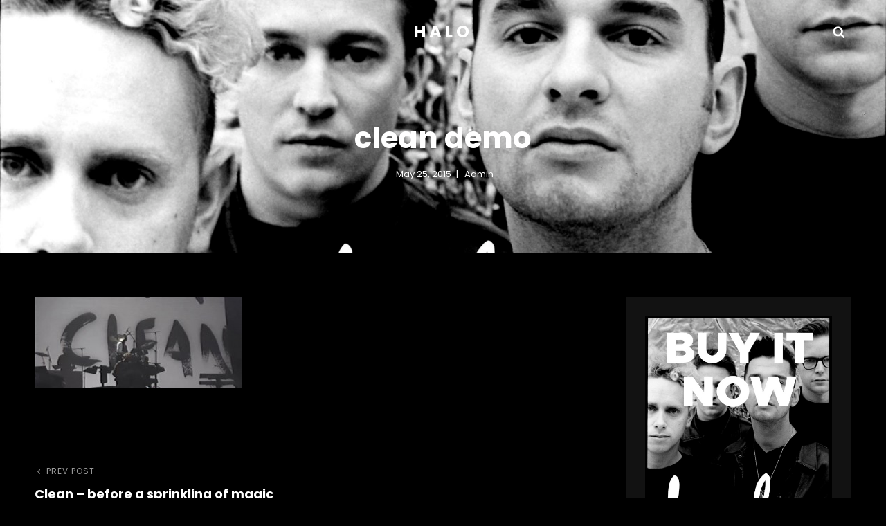

--- FILE ---
content_type: text/css
request_url: https://halotheviolatorbook.com/wordpress/wp-content/themes/scapeshot/style.css?ver=20220609-215220
body_size: 53057
content:
@charset "UTF-8";
/*
Theme Name: ScapeShot
Theme URI: https://catchthemes.com/themes/scapeshot/
Author: Catch Themes
Author URI: https://catchthemes.com/
Description: ScapeShot is a responsive and visually aesthetic Fullscreen Photography WordPress theme. It is ideal for all kinds of photography websites, blogs, and other businesses related. Photographers, Photo Bloggers, and businesses related to the photography field can benefit from this theme. The theme is fully responsive and your website will look great no matter what device your visitors are using. The photography design and versatile customization capabilities in ScapeShot allows you to create professional and sophisticated photo-centric websites in just a matter of minutes. ScapeShot comes with a charming, user-friendly interface and a series of practical features to create the best Photography site with the full screen layout. The features include Custom Header, Featured Content, Hero Content, Portfolio, Services, Slider, Team, Testimonials, and more. All of the features provided in the theme are highly customizable and extremely easy to use. No prior coding knowledge is required to benefit from this theme. Download the ScapeShot theme today and provide your business the exposure it deserves! For more information, check out Theme Instructions at https://catchthemes.com/themes/scapeshot/#theme-instructions and Demo at https://catchthemes.com/demo/scapeshot
Requires at least: 5.6
Tested up to: 5.9
Requires PHP: 5.6
Version: 1.1
License: GNU General Public License v2 or later
License URI: http://www.gnu.org/licenses/gpl-2.0.html
Tags: grid-layout, one-column, two-columns, right-sidebar, custom-background, custom-colors, custom-header, custom-menu, custom-logo, editor-style, featured-image-header, featured-images, flexible-header, footer-widgets, rtl-language-support, sticky-post, theme-options, threaded-comments, translation-ready, block-styles, wide-blocks, blog, photography, portfolio
Text Domain: scapeshot

This theme, like WordPress, is licensed under the GPL.
Use it to make something cool, have fun, and share what you've learned with others.
*/
/*--------------------------------------------------------------
>>> TABLE OF CONTENTS:
----------------------------------------------------------------
1.0 - Variables
	1.1 - Color
	1.2 - Fonts
	1.3 - Structure
	1.4  -Transition
2.0 - Normalize
3.0 - Mixin
	3.1 - Mixin
4.0 Modules
	4.1 - Alignments
	4.2 - Blocks
	4.3 - Clearings
5.0 - Forms
	5.1 - Buttons
	5.2 - Fields
6.0 - Navigation
	6.1 - Next Previous
	6.2 - Social Menu Navigation
	6.3 - Menus
7.0 Typography
	7.1 - Font Family
	7.2 - Font Size
	7.3 - Heading
8.0 Sites
	8.1 - Primary
		8.1.1 - Archives
		8.1.2 - Comments
	8.2.0 - Secondary
		8.2.1 - Widget
	8.3.0 - Section
		8.3.1 - Header
		8.3.2 - Hero Content
		8.3.3 - Promotional
		8.3.4 - Testimonials
		8.3.5 - Blog
		8.3.6 - Newsletter
		8.3.7 - Portfolio
		8.3.8 - Feature Slider
		8.3.9 - Footer
		8.3.10 - Woocommerce
		8.3.11 - Team
		8.3.12 - Logo Slider
		8.3.13 - Service
		8.3.14 - Contact
		8.3.15 - Feature Content
		8.3.16 - Stats
		8.3.17 - Gallery
9.0 - Elements
	9.1 - Lists
	9.2 - Tables

10.0 - Media
	10.1 - mobile-horizontal
	10.2 - tablet
	10.3 - desktop
	10.4 - wide-width
	10.5 - large
	10.6 - ultra_wide

11.0 - Color Selection
--------------------------------------------------------------*/
/*--------------------------------------------------------------
## Colors
--------------------------------------------------------------*/
/**
 * 1.0 - Variables
 */
/**
 * 1.1 - Colors
 */
/*--------------------------------------------------------------
## Fonts
--------------------------------------------------------------*/
/**
 * 1.2 - Fonts
 */
/*--------------------------------------------------------------
## Structure
--------------------------------------------------------------*/
/**
 * 1.3 - Media Breakpoints
 */
/*--------------------------------------------------------------
## Transition
--------------------------------------------------------------*/
/**
     - Transition
 */
a,
.wp-playlist button,
.contact-details .contact-details-icon-wrapper,
#gallery-section .tiled-gallery .tiled-gallery-item a:before,
#sticky-playlist-section,
body .wp-playlist .wp-playlist-playing .wp-playlist-caption,
body .wp-playlist .wp-playlist-playing .wp-playlist-caption .wp-playlist-item-title,
body .wp-playlist .wp-playlist-playing .wp-playlist-caption .wp-playlist-item-artist,
body .wp-playlist .wp-playlist-playing .wp-playlist-item-length,
body .wp-playlist .wp-playlist-tracks > .wp-playlist-item {
  -webkit-transition: all .25s ease-in-out;
  -moz-transition: all .25s ease-in-out;
  -o-transition: all .25s ease-in-out;
  transition: all .25s ease-in-out; }

button,
button[disabled]:hover,
button[disabled]:focus,
.button,
#promotion-section .readmore,
input[type="button"],
input[type="button"][disabled]:hover,
input[type="button"][disabled]:focus,
input[type="reset"],
input[type="reset"][disabled]:hover,
input[type="reset"][disabled]:focus,
input[type="submit"],
input[type="submit"][disabled]:hover,
input[type="submit"][disabled]:focus {
  -webkit-transition: background-color .2s ease-in;
  -moz-transition: background-color .2s ease-in;
  -o-transition: background-color .2s ease-in;
  transition: background-color .2s ease-in; }

input[type="date"],
input[type="time"],
input[type="datetime-local"],
input[type="week"],
input[type="month"],
input[type="text"],
input[type="email"],
input[type="url"],
input[type="password"],
input[type="search"],
input[type="tel"],
input[type="number"],
textarea {
  transition: 0.2s border-color .2s ease-in, 0.2s color .2s ease-in; }

.team-content-wrapper .entry-container,
.products .product a img,
.scroll-down,
.icon-arrow-right,
.scroll-down .icon,
.services-section.section .hentry .hentry-inner .post-thumbnail img {
  -webkit-transition: all 0.6s ease;
  -moz-transition: all 0.6s ease;
  -o-transition: all 0.6s ease;
  -ms-transition: all 0.6s ease;
  transition: all 0.6s ease; }

/*
Normalizing styles have been helped along thanks to the fine work of
Nicolas Gallagher and Jonathan Neal http://necolas.github.io/normalize.css/
*/
/**
 * 1.0 - Normalize
 *
 * Normalizing styles have been helped along thanks to the fine work of
 * Nicolas Gallagher and Jonathan Neal http://necolas.github.io/normalize.css/
 */
/*--------------------------------------------------------------
# Normalize 2.0
--------------------------------------------------------------*/
/* normalize.css v8.0.0 | MIT License | github.com/necolas/normalize.css */
/* Document
	 ========================================================================== */
/**
 * 1. Correct the line height in all browsers.
 * 2. Prevent adjustments of font size after orientation changes in iOS.
 */
html {
  line-height: 1.15;
  /* 1 */
  -webkit-text-size-adjust: 100%;
  /* 2 */ }

/* Sections
	 ========================================================================== */
/**
 * Remove the margin in all browsers.
 */
body {
  margin: 0; }

/**
 * Correct the font size and margin on `h1` elements within `section` and
 * `article` contexts in Chrome, Firefox, and Safari.
 */
h1 {
  font-size: 2em;
  margin: 0.67em 0; }

/* Grouping content
	 ========================================================================== */
/**
 * 1. Add the correct box sizing in Firefox.
 * 2. Show the overflow in Edge and IE.
 */
hr {
  box-sizing: content-box;
  /* 1 */
  height: 0;
  /* 1 */
  overflow: visible;
  /* 2 */ }

/**
 * 1. Correct the inheritance and scaling of font size in all browsers.
 * 2. Correct the odd `em` font sizing in all browsers.
 */
/* Text-level semantics
	 ========================================================================== */
/**
 * Remove the gray background on active links in IE 10.
 */
a {
  background-color: transparent; }

/**
 * 1. Remove the bottom border in Chrome 57-
 * 2. Add the correct text decoration in Chrome, Edge, IE, Opera, and Safari.
 */
abbr[title] {
  border-bottom: none;
  /* 1 */
  text-decoration: underline;
  /* 2 */
  text-decoration: underline dotted;
  /* 2 */ }

/**
 * Add the correct font weight in Chrome, Edge, and Safari.
 */
b,
strong {
  font-weight: 500; }

/**
 * 1. Correct the inheritance and scaling of font size in all browsers.
 * 2. Correct the odd `em` font sizing in all browsers.
 */
code,
kbd,
samp {
  font-family: monospace, monospace;
  /* 1 */
  font-size: 1em;
  /* 2 */ }

/**
 * Add the correct font size in all browsers.
 */
small {
  font-size: 80%; }

/**
 * Prevent `sub` and `sup` elements from affecting the line height in
 * all browsers.
 */
sub,
sup {
  font-size: 75%;
  line-height: 0;
  position: relative;
  vertical-align: baseline; }

sub {
  bottom: -0.25em; }

sup {
  top: -0.5em; }

/* Embedded content
	 ========================================================================== */
/**
 * Remove the border on images inside links in IE 10.
 */
img {
  border-style: none; }

/* Forms
	 ========================================================================== */
/**
 * 1. Change the font styles in all browsers.
 * 2. Remove the margin in Firefox and Safari.
 */
button,
input,
optgroup,
select,
textarea {
  font-family: inherit;
  /* 1 */
  font-size: 100%;
  /* 1 */
  margin: 0;
  /* 2 */ }

/**
 * Show the overflow in IE.
 * 1. Show the overflow in Edge.
 */
button,
input {
  /* 1 */
  overflow: visible; }

/**
 * Remove the inheritance of text transform in Edge, Firefox, and IE.
 * 1. Remove the inheritance of text transform in Firefox.
 */
button,
select {
  /* 1 */
  text-transform: none; }

/**
 * Correct the inability to style clickable types in iOS and Safari.
 */
button,
[type="button"],
[type="reset"],
[type="submit"] {
  -webkit-appearance: button; }

/**
 * Remove the inner border and padding in Firefox.
 */
button::-moz-focus-inner,
[type="button"]::-moz-focus-inner,
[type="reset"]::-moz-focus-inner,
[type="submit"]::-moz-focus-inner {
  border-style: none;
  padding: 0; }

/**
 * Restore the focus styles unset by the previous rule.
 */
button:-moz-focusring,
[type="button"]:-moz-focusring,
[type="reset"]:-moz-focusring,
[type="submit"]:-moz-focusring {
  outline: 1px dotted ButtonText; }

/**
 * Correct the padding in Firefox.
 */
fieldset {
  padding: 0.35em 0.75em 0.625em; }

/**
 * 1. Correct the text wrapping in Edge and IE.
 * 2. Correct the color inheritance from `fieldset` elements in IE.
 * 3. Remove the padding so developers are not caught out when they zero out
 *		`fieldset` elements in all browsers.
 */
legend {
  box-sizing: border-box;
  /* 1 */
  color: inherit;
  /* 2 */
  display: table;
  /* 1 */
  max-width: 100%;
  /* 1 */
  padding: 0;
  /* 3 */
  white-space: normal;
  /* 1 */ }

/**
 * Add the correct vertical alignment in Chrome, Firefox, and Opera.
 */
progress {
  vertical-align: baseline; }

/**
 * Remove the default vertical scrollbar in IE 10+.
 */
textarea {
  overflow: auto; }

/**
 * 1. Add the correct box sizing in IE 10.
 * 2. Remove the padding in IE 10.
 */
[type="checkbox"],
[type="radio"] {
  box-sizing: border-box;
  /* 1 */
  padding: 0;
  /* 2 */ }

/**
 * Correct the cursor style of increment and decrement buttons in Chrome.
 */
[type="number"]::-webkit-inner-spin-button,
[type="number"]::-webkit-outer-spin-button {
  height: auto; }

/**
 * 1. Correct the odd appearance in Chrome and Safari.
 * 2. Correct the outline style in Safari.
 */
[type="search"] {
  -webkit-appearance: textfield;
  /* 1 */
  outline-offset: -2px;
  /* 2 */ }

/**
 * Remove the inner padding in Chrome and Safari on macOS.
 */
[type="search"]::-webkit-search-decoration {
  -webkit-appearance: none; }

/**
 * 1. Correct the inability to style clickable types in iOS and Safari.
 * 2. Change font properties to `inherit` in Safari.
 */
::-webkit-file-upload-button {
  -webkit-appearance: button;
  /* 1 */
  font: inherit;
  /* 2 */ }

/* Interactive
	 ========================================================================== */
/*
 * Add the correct display in Edge, IE 10+, and Firefox.
 */
details {
  display: block; }

/*
 * Add the correct display in all browsers.
 */
summary {
  display: list-item; }

/* Misc
	 ========================================================================== */
/**
 * Add the correct display in IE 10+.
 */
template {
  display: none; }

/**
 * Add the correct display in IE 10.
 */
[hidden] {
  display: none; }

/*--------------------------------------------------------------
# Typography
--------------------------------------------------------------*/
h1, h2, h3, h4, h5, h6 {
  clear: both; }

dfn,
cite,
em,
i {
  font-style: italic; }

address {
  font-style: normal;
  margin: 0 0 25px; }

pre {
  font-family: "Courier 10 Pitch", Courier, monospace;
  margin-bottom: 25px;
  max-width: 100%;
  overflow: auto;
  padding: 41px 43px;
  white-space: pre-line;
  word-break: break-all; }

code, kbd, tt, var {
  font-style: normal; }

abbr, acronym {
  border-bottom: 1px dotted;
  cursor: help; }

em {
  font-style: normal; }

mark,
ins {
  padding: 1px 5px;
  text-decoration: none; }

big {
  font-size: 125%; }

/*--------------------------------------------------------------
# Elements
--------------------------------------------------------------*/
html {
  box-sizing: border-box; }

*,
*:before,
*:after {
  /* Inherit box-sizing to make it easier to change the property for components that leverage other behavior; see https://css-tricks.com/inheriting-box-sizing-probably-slightly-better-best-practice/ */
  box-sizing: inherit; }

dt {
  font-weight: 500; }

dd {
  margin: 0 25px 25px; }

img {
  display: block;
  height: auto;
  /* Make sure images are scaled correctly. */
  max-width: 100%;
  /* Adhere to container width. */ }

table {
  width: 100%; }

figure {
  margin: 25px 0; }

.site-main .comment-navigation,
.site-main .post-navigation {
  margin: 0 0 25px; }

/*--------------------------------------------------------------
# Accessibility
--------------------------------------------------------------*/
/* Text meant only for screen readers. */
.screen-reader-text {
  border: 0;
  clip: rect(1px, 1px, 1px, 1px);
  clip-path: inset(50%);
  height: 1px;
  margin: -1px;
  overflow: hidden;
  padding: 0;
  position: absolute !important;
  width: 1px;
  word-wrap: normal !important;
  /* Many screen reader and browser combinations announce broken words as they would appear visually. */ }

.screen-reader-text:focus {
  border-radius: 3px;
  box-shadow: 0 0 2px 2px;
  -webkit-box-shadow: 0 0 2px 2px;
  -moz-box-shadow: 0 0 2px 2px;
  clip: auto !important;
  clip-path: none;
  display: block;
  font-size: 14px;
  font-size: 0.875rem;
  font-weight: bold;
  height: auto;
  left: 5px;
  line-height: normal;
  padding: 15px 23px 14px;
  text-decoration: none;
  top: 5px;
  width: auto;
  z-index: 100000;
  /* Above WP toolbar. */ }

/* Do not show the outline on the skip link target. */
#content[tabindex="-1"]:focus {
  outline: 0; }

/*--------------------------------------------------------------
# Clearings
--------------------------------------------------------------*/
.clear:before,
.clear:after,
.entry-content:before,
.entry-content:after,
.comment-content:before,
.comment-content:after,
.site-header:before,
.site-header:after,
.site-content:before,
.site-content:after,
.site-footer:before,
.site-footer:after {
  content: "";
  display: table;
  table-layout: fixed; }

.clear:after,
.entry-content:after,
.comment-content:after,
.site-header:after,
.site-content:after,
.site-footer:after {
  clear: both; }

/*--------------------------------------------------------------
# Widgets
--------------------------------------------------------------*/
.widget select {
  max-width: 100%; }

/*--------------------------------------------------------------
# Content
--------------------------------------------------------------*/
/*--------------------------------------------------------------
## Posts and pages
--------------------------------------------------------------*/
.sticky {
  display: block; }

.updated:not(.published) {
  display: none; }

.page-links {
  clear: both;
  margin: 0 0 25px; }

.entry-content a:not(.more-link):not(.button):not(.wp-block-button__link):not(.readmore),
.entry-summary a:not(.more-link):not(.button):not(.wp-block-button__link):not(.readmore),
.ew-about a:not(.more-link):not(.button):not(.readmore),
.widget_text a:not(.more-link):not(.button):not(.readmore),
.comment-content a {
  text-decoration: underline; }

.entry-content a:not(.more-link):not(.button):not(.readmore):hover,
.entry-content a:not(.more-link):not(.button):not(.readmore):focus,
.entry-summary a:not(.more-link):not(.button):not(.readmore):hover,
.entry-summary a:not(.more-link):not(.button):not(.readmore):focus,
.ew-about a:not(.more-link):not(.button):not(.readmore):hover,
.ew-about a:not(.more-link):not(.button):not(.readmore):focus,
.widget_text a:not(.more-link):not(.button):not(.readmore):hover,
.widget_text a:not(.more-link):not(.button):not(.readmore):focus,
.comment-content a:hover,
.comment-content a:focus {
  text-decoration: none; }

/*--------------------------------------------------------------
## Comments
--------------------------------------------------------------*/
.comment-content a {
  word-wrap: break-word; }

.bypostauthor {
  display: block; }

/*--------------------------------------------------------------
# Infinite scroll
--------------------------------------------------------------*/
/* Globally hidden elements when Infinite Scroll is supported and in use. */
.infinite-scroll .posts-navigation,
.infinite-scroll.neverending .site-footer {
  /* Theme Footer (when set to scrolling) */
  display: none; }

/* When Infinite Scroll has reached its end we need to re-display elements that were hidden (via .neverending) before. */
.infinity-end.neverending .site-footer {
  display: block; }

/*--------------------------------------------------------------
# Media
--------------------------------------------------------------*/
.page-content .wp-smiley,
.entry-content .wp-smiley,
.comment-content .wp-smiley {
  border: none;
  margin-bottom: 0;
  margin-top: 0;
  padding: 0; }

/* Make sure embeds and iframes fit their containers. */
embed,
iframe,
object {
  max-width: 100%; }

/* Make sure logo link wraps around logo image. */
.custom-logo-link {
  display: inline-block; }

/*--------------------------------------------------------------
## Captions
--------------------------------------------------------------*/
.wp-caption {
  margin-bottom: 1.5em;
  max-width: 100%; }

.wp-caption img[class*="wp-image-"] {
  display: block;
  margin-left: auto;
  margin-right: auto; }

/*--------------------------------------------------------------
## Galleries
--------------------------------------------------------------*/
.gallery-item {
  display: inline-block;
  text-align: center;
  vertical-align: top;
  width: 100%; }

.gallery-columns-2 .gallery-item {
  max-width: 50%; }

.gallery-columns-3 .gallery-item {
  max-width: 33.33%; }

.gallery-columns-4 .gallery-item {
  max-width: 25%; }

.gallery-columns-5 .gallery-item {
  max-width: 20%; }

.gallery-columns-6 .gallery-item {
  max-width: 16.66%; }

.gallery-columns-7 .gallery-item {
  max-width: 14.28%; }

.gallery-columns-8 .gallery-item {
  max-width: 12.5%; }

.gallery-columns-9 .gallery-item {
  max-width: 11.11%; }

.gallery-caption {
  display: block; }

html {
  font-family: sans-serif;
  line-height: 1.15;
  -ms-text-size-adjust: 100%;
  -webkit-text-size-adjust: 100%; }

body {
  margin: 0; }

article,
aside,
footer,
header,
nav,
section {
  display: block; }

h1 {
  font-size: 2em;
  margin: 0.67em 0; }

figcaption,
figure,
main {
  display: block; }

figure {
  margin: 1em 0; }

hr {
  -webkit-box-sizing: content-box;
  -moz-box-sizing: content-box;
  box-sizing: content-box;
  height: 0;
  overflow: visible; }

pre {
  font-family: monospace, monospace;
  font-size: 1em; }

a:active,
a:hover {
  outline-width: 0; }

abbr[title] {
  border-bottom: 1px #767676 dotted;
  text-decoration: none; }

b,
strong {
  font-weight: inherit;
  font-weight: 700; }

code,
kbd,
samp {
  font-family: monospace, monospace;
  font-size: 1em; }

dfn {
  font-style: italic; }

mark {
  background-color: #eee;
  color: #222; }

small {
  font-size: 80%; }

sub,
sup {
  font-size: 75%;
  line-height: 0;
  position: relative;
  vertical-align: baseline; }

sub {
  bottom: -0.25em; }

sup {
  top: -0.5em; }

audio,
video {
  display: inline-block; }

audio:not([controls]) {
  display: none;
  height: 0; }

img {
  border-style: none; }

svg:not(:root) {
  overflow: hidden; }

button,
input,
optgroup,
select,
textarea {
  font-family: sans-serif;
  font-size: 100%;
  line-height: 1.15;
  margin: 0; }

button,
input {
  overflow: visible; }

button,
select {
  text-transform: none; }

button,
html [type="button"],
[type="reset"],
[type="submit"] {
  cursor: pointer;
  -webkit-appearance: button; }

button:-moz-focus-inner,
[type="button"]:-moz-focus-inner,
[type="reset"]:-moz-focus-inner,
[type="submit"]:-moz-focus-inner {
  border-style: none;
  padding: 0; }

button:-moz-focusring,
[type="button"]:-moz-focusring,
[type="reset"]:-moz-focusring,
[type="submit"]:-moz-focusring {
  outline: 1px dotted ButtonText; }

fieldset {
  border: 1px solid #bbb;
  margin: 0 2px;
  padding: 0.35em 0.625em 0.75em; }

legend {
  -webkit-box-sizing: border-box;
  -moz-box-sizing: border-box;
  box-sizing: border-box;
  color: inherit;
  display: table;
  max-width: 100%;
  padding: 0;
  white-space: normal; }

progress {
  display: inline-block;
  vertical-align: baseline; }

textarea {
  overflow: auto; }

[type="checkbox"],
[type="radio"] {
  -webkit-box-sizing: border-box;
  -moz-box-sizing: border-box;
  box-sizing: border-box;
  padding: 0; }

[type="number"]:-webkit-inner-spin-button,
[type="number"]:-webkit-outer-spin-button {
  height: auto; }

[type="search"] {
  -webkit-appearance: textfield;
  outline-offset: -2px; }

[type="search"]:-webkit-search-cancel-button,
[type="search"]:-webkit-search-decoration {
  -webkit-appearance: none; }

:-webkit-file-upload-button {
  -webkit-appearance: button;
  font: inherit; }

details,
menu {
  display: block; }

summary {
  display: list-item; }

canvas {
  display: inline-block; }

template {
  display: none; }

[hidden] {
  display: none; }

/*--------------------------------------------------------------
## alignments 4.1
--------------------------------------------------------------*/
/**
 * 8.0 - Accessibility
 */
/* Text meant only for screen readers */
.says,
.screen-reader-text,
.home .post-wrapper .entry-title ~ .entry-meta {
  clip: rect(1px, 1px, 1px, 1px);
  height: 1px;
  overflow: hidden;
  position: absolute !important;
  width: 1px;
  /* many screen reader and browser combinations announce broken words as they would appear visually */
  word-wrap: normal !important; }

/* must have higher specificity than alternative color schemes inline styles */
.site .skip-link {
  background-color: #f1f1f1;
  box-shadow: 0 0 1px 1px rgba(0, 0, 0, 0.2);
  color: #21759b;
  display: block;
  font-size: 14px;
  font-weight: 700;
  left: -9999em;
  outline: none;
  padding: 15px 23px 14px;
  text-decoration: none;
  text-transform: none;
  top: -9999em; }

.logged-in .site .skip-link {
  box-shadow: 0 0 2px 2px rgba(0, 0, 0, 0.2); }

.site .skip-link:focus {
  clip: auto;
  height: auto;
  left: 6px;
  top: 7px;
  width: auto;
  z-index: 100000; }

/*--------------------------------------------------------------
## alignments 4.2
--------------------------------------------------------------*/
/**
 * 9.0 - Alignments
 */
.alignleft {
  float: left;
  margin: 0.3181818181818182em 1.818181818181818em 1.272727272727273em 0; }

.alignright {
  float: right;
  margin: 0.3181818181818182em 0 1.272727272727273em 1.818181818181818em; }

.aligncenter {
  clear: both;
  display: block;
  margin: 0 auto 1.272727272727273em; }

blockquote.alignleft {
  margin: 0.3181818181818182em 1.818181818181818em 1.272727272727273em 0; }

blockquote.alignright {
  margin: 0.3181818181818182em 0 1.272727272727273em 1.818181818181818em; }

blockquote.aligncenter {
  margin-bottom: 0.9545454545454545em; }

.aligncenter {
  clear: both;
  display: block;
  margin-left: auto;
  margin-right: auto; }

.text-aligned-right .entry-container {
  text-align: center; }

.text-aligned-left .entry-container {
  text-align: center; }

.text-aligned-center .entry-container {
  text-align: center; }

.custom-header-content.content-aligned-right .entry-container {
  margin-left: auto; }

.no-header-media-image .custom-header-content.content-aligned-left {
  margin-left: 0; }

.no-header-media-image .custom-header-content.content-aligned-right {
  margin-right: 0; }

.custom-header-content.content-aligned-center .entry-container {
  margin: 0 auto; }

.custom-header-content.text-aligned-right .entry-header-image img {
  margin-left: auto; }

.custom-header-content.text-aligned-center .entry-header-image img {
  margin: 0 auto; }

.slider-content-wrapper.content-aligned-right .entry-container-wrap,
.hero-content-wrapper.section.content-aligned-right .hentry .entry-container.full-width {
  margin-left: auto;
  margin-right: 0; }

.slider-content-wrapper.content-aligned-center .entry-container-wrap,
.hero-content-wrapper.section.content-aligned-center .hentry .entry-container.full-width {
  margin-left: auto;
  margin-right: auto; }

.slider-content-wrapper.content-aligned-right.text-aligned-right .entry-container-wrap {
  text-align: center; }

.slider-content-wrapper.content-aligned-right.text-aligned-left .entry-container-wrap {
  text-align: center; }

.slider-content-wrapper.content-aligned-left.text-aligned-right .entry-container-wrap {
  text-align: center; }

.slider-content-wrapper.content-aligned-left.text-aligned-left .entry-container-wrap {
  text-align: center; }

.slider-content-wrapper .entry-container,
.hero-content-wrapper.section.text-aligned-center .hentry .entry-container {
  padding-left: 30px;
  padding-right: 30px;
  text-align: center; }
  @media only screen and (min-width: 85.375em) {
    .slider-content-wrapper .entry-container,
    .hero-content-wrapper.section.text-aligned-center .hentry .entry-container {
      padding-left: 60px;
      padding-right: 60px; } }

.hero-content-wrapper.section.content-aligned-left .section-content-wrap .hentry .entry-container {
  float: left; }
  @media only screen and (min-width: 85.375em) {
    .hero-content-wrapper.section.content-aligned-left .section-content-wrap .hentry .entry-container {
      padding-left: 0;
      padding-right: 120px; } }

.hero-content-wrapper.section.content-aligned-left.text-aligned-right .hentry .entry-container,
.hero-content-wrapper.section.content-aligned-left.text-aligned-left .hentry .entry-container {
  float: left; }

.hero-content-wrapper.section.content-aligned-left .wrapper .hentry .featured-content-image {
  right: 0;
  left: auto; }

.slider-content-wrapper.content-aligned-right .section-heading-wrapper {
  order: 1; }

.rtl .slider-content-wrapper.content-aligned-left .hentry {
  flex-direction: row-reverse; }

.rtl .slider-content-wrapper.content-aligned-right .hentry {
  flex-direction: row; }

.slider-content-wrapper.content-aligned-right .hentry {
  flex-direction: row-reverse; }

/*--------------------------------------------------------------
## alignments 4.1
--------------------------------------------------------------*/
/**
 * 7.5 - Breadcrumb
 */
.entry-breadcrumbs,
.woocommerce .woocommerce-breadcrumb {
  line-height: 1.62;
  margin: 0;
  padding: 0 0 14px 0; }

.entry-breadcrumbs a:hover,
.entry-breadcrumbs a:focus,
.entry-breadcrumbs a:active,
.woocommerce .woocommerce-breadcrumb a:hover,
.woocommerce .woocommerce-breadcrumb a:focus,
.woocommerce .woocommerce-breadcrumb a:active {
  text-decoration: none; }

.entry-breadcrumbs .sep,
.woocommerce .woocommerce-breadcrumb .sep {
  font-size: 10px;
  font-size: 0.625rem;
  margin: 0 5px;
  padding: 0; }

.catch-breadcrumb.breadcrumb-area {
  margin-bottom: 0; }

/*--------------------------------------------------------------
## alignments 4.1
--------------------------------------------------------------*/
/**
 * 13.1 - Captions
 */
.wp-caption {
  margin-bottom: 1.75em;
  max-width: 100%; }

.wp-caption img[class*="wp-image-"] {
  display: block;
  margin: 0; }

.wp-caption .wp-caption-text {
  font-size: 15px;
  font-size: 0.9375rem;
  font-style: italic;
  line-height: 1.87;
  text-align: center; }

/*--------------------------------------------------------------
## clearings 4.3
--------------------------------------------------------------*/
/**
 * 10.0 - Clearings
 */
.wrapper:before,
.wrapper:after,
.posts-navigation:before,
.posts-navigation:after,
.clear:before,
.clear:after,
.section:before,
.section:after,
.section-content-wrapper:before,
.section-content-wrapper:after,
.entry-content:before,
.entry-content:after,
.entry-summary:before,
.entry-summary:after,
.comment-content:before,
.comment-content:after,
.site-content:before,
.site-content:after,
.content-area:before,
.content-area:after,
.site-main > article:before,
.site-main > article:after,
.post-navigation:before,
.post-navigation:after,
.posts-navigation:before,
.posts-navigation:after,
.pagination:before,
.pagination:after,
.primary-menu:before,
.primary-menu:after,
.social-links-menu:before,
.social-links-menu:after,
.widget:before,
.widget:after,
.textwidget:before,
.textwidget:after,
#tertiary:before,
#tertiary:after,
#colophon .wrapper:before,
#colophon .wrapper:after,
#footer-newsletter .widget-inner:before,
#footer-newsletter .widget-inner:after,
#timeline-section .hentry:before,
#timeline-section .hentry:after,
.view-more:before,
.view-more:after {
  content: "";
  display: table;
  table-layout: fixed; }

.wrapper:after,
.posts-navigation:after,
.clear:after,
.section:after,
.section-content-wrapper:after,
.entry-content:after,
.entry-summary:after,
.comment-content:after,
.site-content:after,
.content-area:after,
.site-main > article:after,
.post-navigation:after,
.posts-navigation:after,
.pagination:after,
.primary-menu:after,
.social-links-menu:after,
.widget:after,
.textwidget:after,
#tertiary:after,
#colophon .wrapper:after,
#footer-newsletter .widget-inner:after,
#timeline-section .hentry:after,
.view-more:after {
  clear: both; }

/*--------------------------------------------------------------
## alignments 4.1
--------------------------------------------------------------*/
/**
 * 12.0 - Content
 */
#page {
  margin: 0 auto;
  overflow: hidden;
  position: relative;
  -ms-word-wrap: break-word;
  word-wrap: break-word; }

.boxed-layout #page {
  max-width: 1600px; }

.wrapper,
.custom-header-content,
.archive .site-footer .wrapper,
.home .archive-post-wrap .post-wrapper,
.recent-blog-content .archive-post-wrap .post-wrapper {
  margin: 0 auto;
  max-width: 1520px;
  width: 100%; }

.site-header-main .wrapper {
  max-width: 100%; }

.header-media .wrapper,
#footer-instagram .wrapper,
.recent-blog-content .wrapper,
.home.blog .site-content .wrapper {
  width: 100%;
  max-width: 1920px; }

.home.blog .site-content,
.home.blog .site-content #primary,
.home.blog .site-content > .wrapper {
  padding-left: 0;
  padding-right: 0; }

.home.blog .site-content.no-section-heading,
.recent-blog-content.section.no-section-heading {
  padding-top: 0; }

.no-sidebar.full-width-layout .recent-blog-content .wrapper {
  max-width: 100%; }

.page.no-sidebar .content-area,
.single.no-sidebar .content-area {
  max-width: 760px;
  margin: 0 auto; }

.recent-blog-content.section,
.recent-blog-content.section .view-more {
  margin-bottom: 0;
  padding-bottom: 0; }

.recent-blog-content.section .view-more .button {
  display: block; }

/* Do not show the outline on the skip link target. */
#content[tabindex="-1"]:focus {
  outline: 0; }

/*--------------------------------------------------------------
## alignments 4.1
--------------------------------------------------------------*/
/**
 * 7.6 - Scroll Up
 */
#scrollup {
  -webkit-border-radius: 50%;
  border-radius: 50%;
  border: none;
  cursor: pointer;
  display: none;
  line-height: 1;
  outline: none;
  padding: 7px;
  position: fixed;
  bottom: 112px;
  right: 28px;
  text-decoration: none;
  text-align: center;
  text-shadow: none;
  z-index: 9999; }

#scrollup .icon {
  width: 28px;
  height: 28px; }

#scrollup:hover,
#scrollup:focus {
  text-decoration: none; }

/*--------------------------------------------------------------
## alignments 4.1
--------------------------------------------------------------*/
/**
 * 12.5 - Sidebar
 */
.widget .hentry {
  float: left;
  width: 100%; }

.widget a {
  text-decoration: none; }

.sidebar .widget {
  clear: both;
  margin-bottom: 35px;
  padding: 28px; }

.sidebar .widget-title,
.sidebar .widget .wp-block-group h2 {
  font-weight: 700;
  font-stretch: normal;
  font-style: normal;
  line-height: 1.56;
  text-transform: capitalize; }

/**
 * 14.0 - Modules
 */
.section {
  clear: both;
  display: block;
  position: relative;
  width: 100%; }

.section,
body:not(.home) .site-content {
  padding: 42px 0 7px 0; }

.home .site-content {
  padding: 42px 0 0 0; }

.header-media + .no-section-heading {
  padding-top: 84px; }

.section.no-section-heading {
  padding-top: 42px; }

#promotion-section,
#contact-section {
  padding: 84px 0; }

.section-heading-wrapper,
#footer-instagram .widget-title {
  display: block;
  max-width: 920px;
  margin: 0 auto;
  position: relative;
  text-align: center;
  width: 100%;
  z-index: 1; }

#testimonial-content-section .owl-slideshow {
  overflow: hidden; }

/* Rock Music Section Background Separator */
.image-sep-on #page .section:after {
  content: "";
  background-repeat: no-repeat;
  background-size: cover;
  width: 100%;
  height: 250px;
  position: absolute;
  bottom: -125px;
  left: 0;
  z-index: 1; }

.image-sep-on #page .recent-blog-content.section:after {
  content: none; }

#hero-section,
#team-content-section,
#playlist-section {
  background-repeat: no-repeat;
  background-size: cover;
  background-attachment: fixed; }

/*--------------------------------------------------------------
## buttons 5.1
--------------------------------------------------------------*/
button,
.button,
button[disabled]:hover,
button[disabled]:focus,
#promotion-section .readmore,
input[type="button"],
input[type="button"][disabled]:hover,
input[type="button"][disabled]:focus,
input[type="reset"],
input[type="reset"][disabled]:hover,
input[type="reset"][disabled]:focus,
input[type="submit"],
input[type="submit"][disabled]:hover,
input[type="submit"][disabled]:focus,
.woocommerce #respond input#submit,
.woocommerce a.button,
.woocommerce button.button,
.woocommerce input.button,
.woocommerce .product-container .wc-forward,
.view-more .button,
.header-media .more-link .readmore,
#feature-slider-section .more-link .readmore,
.hero-section .more-link .readmore,
#promotion-section .more-link .readmore,
.pricing-section .more-link .readmore,
.app-section .more-link .readmore,
#content #infinite-handle span button,
nav.navigation.posts-navigation .nav-links a,
.catch-instagram-feed-gallery-widget-wrapper .button,
#footer-newsletter .ewnewsletter .hentry form input[type="submit"],
.pagination .page-numbers.prev,
.pagination .page-numbers.next {
  border-radius: 0;
  border: 0;
  cursor: pointer;
  display: inline-block;
  font-weight: 700;
  letter-spacing: 0;
  line-height: 1.75;
  text-transform: capitalize;
  text-align: center;
  -moz-transition: 0.3s;
  -o-transition: 0.3s;
  -webkit-transition: 0.3s;
  transition: 0.3s; }

.view-more .button,
.header-media .more-link .readmore,
#feature-slider-section .more-link .readmore,
.hero-section .more-link .readmore,
#promotion-section .more-link .readmore,
.pricing-section .more-link .readmore,
.app-section .more-link .readmore,
#content #infinite-handle span button,
nav.navigation.posts-navigation .nav-links a,
.catch-instagram-feed-gallery-widget-wrapper .button,
#footer-newsletter .ewnewsletter .hentry form input[type="submit"],
.pagination .page-numbers.prev,
.pagination .page-numbers.next {
  line-height: 1.59;
  padding: 14px 28px; }

.entry-content .button,
.entry-summary .button {
  box-shadow: none;
  -moz-transition: 0.2s;
  -o-transition: 0.2s;
  -webkit-transition: 0.2s;
  transition: 0.2s; }

button:focus,
input[type="button"]:focus,
input[type="reset"]:focus,
input[type="submit"]:focus {
  outline: thin dotted;
  outline-offset: -4px; }

.instagram-button {
  margin-bottom: 0; }

/*--------------------------------------------------------------
## fields 5.2
--------------------------------------------------------------*/
/**
 * 6.0 - Forms
 */
input {
  line-height: normal; }

input[type="text"],
input[type="email"],
input[type="url"],
input[type="password"],
input[type="search"],
input[type="number"],
input[type="tel"],
input[type="range"],
input[type="date"],
input[type="month"],
input[type="week"],
input[type="time"],
input[type="datetime"],
input[type="datetime-local"],
input[type="color"],
textarea,
select {
  background-color: transparent;
  border: 1px solid;
  padding: 14px;
  width: 100%; }

input[type="search"] {
  -webkit-appearance: textfield; }

input[type="search"]:-webkit-search-cancel-button,
input[type="search"]:-webkit-search-decoration {
  -webkit-appearance: none; }

input[type="radio"],
input[type="checkbox"] {
  margin-right: 0.5em; }

input[type="date"]:focus,
input[type="time"]:focus,
input[type="datetime-local"]:focus,
input[type="week"]:focus,
input[type="month"]:focus,
input[type="text"]:focus,
input[type="email"]:focus,
input[type="url"]:focus,
input[type="password"]:focus,
input[type="search"]:focus,
input[type="tel"]:focus,
input[type="number"]:focus,
textarea:focus {
  outline: 0; }

.post-password-form {
  margin-bottom: 1.75em; }

.post-password-form label {
  display: block;
  font-size: 13px;
  font-size: 0.8125rem;
  font-weight: 700;
  letter-spacing: 0.076923077em;
  line-height: 1.6153846154;
  margin-bottom: 1.75em;
  text-transform: uppercase; }

.post-password-form input[type="password"] {
  margin-top: 0.4375em; }

.post-password-form > :last-child {
  margin-bottom: 0; }

.search-form,
.woocommerce-product-search {
  clear: both;
  position: relative; }

input[type="search"].search-field {
  -webkit-appearance: none;
  -webkit-border-radius: 0;
  border-radius: 0;
  border-width: 1px;
  margin: 0;
  padding: 12px 63px 12px 14px;
  width: 100%; }

.search-submit {
  background-image: none;
  background-color: transparent;
  border: none;
  border-radius: 0;
  overflow: hidden;
  padding: 0;
  position: absolute;
  top: 0;
  right: 0;
  bottom: 0;
  width: 49px;
  text-shadow: none; }

.search-submit:hover,
.search-submit:focus {
  background-image: none;
  background-color: transparent; }

select {
  border: none;
  -webkit-border-radius: 6px;
  border-radius: 6px;
  font-size: 13px;
  font-size: 0.8125rem;
  padding: 7px 10px; }

/*--------------------------------------------------------------
## Font Family 7.1
--------------------------------------------------------------*/
body,
button,
input,
select,
textarea {
  font-family: "Poppins", sans-serif; }

/*--------------------------------------------------------------
## Font Family 7.2
--------------------------------------------------------------*/
.post-navigation .meta-nav {
  font-size: 12px;
  font-size: 0.75rem; }

.entry-meta,
.site-description,
.site-info,
.breadcrumb-area,
.woocommerce .woocommerce-breadcrumb,
.site-footer .widget .widget-title,
.site-footer .widget .wp-block-group h2,
.sidebar .more-link .readmore,
.ew-about .more-link,
.menu-label {
  font-size: 13px;
  font-size: 0.8125rem; }

.main-navigation a,
.my-account .label,
.cart-contents .label,
.comment-notes,
.comment-awaiting-moderation,
.logged-in-as,
.form-allowed-tags,
.comment-subscription-form,
.section-subtitle,
.post-wrapper .entry-meta .cat-links,
#feature-slider-section .entry-meta,
.scroll-down {
  font-size: 14px;
  font-size: 0.875rem; }

button,
.button,
.more-link .readmore,
input[type="button"],
input[type="reset"],
input[type="submit"],
input,
select,
textarea,
label,
.woocommerce-product-details__short-description,
.widget .hentry .entry-title,
.menu-toggle,
.menu-toggle-close,
.dropdown-toggle,
.search-submit,
.pagination,
.woocommerce-pagination,
.team-content-wrapper .entry-meta,
#testimonial-content-section .entry-meta,
.widget,
#fullscreen-menu-right-wrap li a,
.full-screen-text-wrapper,
.full-screen-text-wrapper > h2 {
  font-size: 16px;
  font-size: 1rem; }

.view-more .button,
.header-media .more-link .readmore,
#feature-slider-section .more-link .readmore,
.hero-section .more-link .readmore,
#promotion-section .more-link .readmore,
.pricing-section .more-link .readmore,
.app-section .more-link .readmore,
#content #infinite-handle span button,
nav.navigation.posts-navigation .nav-links a,
.catch-instagram-feed-gallery-widget-wrapper .button,
#footer-newsletter .ewnewsletter .hentry form input[type="submit"],
body,
#promotion-section .more-link .readmore,
.site-title,
#testimonial-content-section .entry-title,
.team-content-wrapper .button,
.site-content .view-more a,
.product-container .price,
.woocommerce-ordering .orderby,
.sidebar .widget .widget-title,
.sidebar .widget .wp-block-group h2,
.navigation-full-screen .site-header .fullscreen-menu-toggle .icon,
#fullscreen-menu-left-wrap .main-navigation ul ul a,
.pagination .page-numbers.prev,
.pagination .page-numbers.next,
.team-content-wrapper .entry-title,
.category-content-section .entry-title ~ .entry-meta {
  font-size: 18px;
  font-size: 1.125rem; }

.author-description .author-title,
.entry-title,
ul.products li.product .woocommerce-loop-product__title,
.woocommerce-loop-category__title,
.featured-video-section.style-two .entry-title,
#fullscreen-menu-right-wrap .social-navigation li a,
.custom-html-widget h2,
.footer-widget-area .social-links-menu li a {
  font-size: 22px;
  font-size: 1.375rem; }

.woocommerce-posts-wrapper .entry-title,
.archive .archive-posts-wrapper .entry-title,
.search .archive-posts-wrapper .entry-title,
.blog:not(.home) .archive-posts-wrapper .entry-title {
  font-size: 24px;
  font-size: 1.5rem; }

.comments-title,
.comment-reply-title,
.home .archive-posts-wrapper .entry-title,
.page-title {
  font-size: 28px;
  font-size: 1.75rem; }

#footer-instagram .widget-title,
.contact-content-wrapper .contact-us-form .entry-title,
.section-title,
.header-media .entry-title,
#feature-slider-section .entry-title {
  font-size: 34px;
  font-size: 2.125rem; }

#testimonial-content-section .section-content-wrapper .entry-content:before {
  font-size: 120px;
  font-size: 7.5rem; }

big {
  font-size: 125%; }

body,
input,
select,
textarea,
label,
.woocommerce-product-details__short-description,
.category-content-section .entry-title ~ .entry-meta {
  font-weight: normal;
  font-stretch: normal;
  font-style: normal;
  letter-spacing: normal;
  line-height: 1.75; }

/*--------------------------------------------------------------
## Font Family 7.2
--------------------------------------------------------------*/
h1,
h2,
h3,
h4,
h5,
h6 {
  clear: both;
  font-weight: 700;
  font-style: normal;
  font-stretch: normal;
  margin: 0;
  text-rendering: optimizeLegibility; }

h1:first-child,
h2:first-child,
h3:first-child,
h4:first-child,
h5:first-child,
h6:first-child {
  margin-top: 0; }

p {
  margin: 0 0 1.4em 0; }

dfn,
cite,
em,
i {
  font-style: italic; }

q {
  quotes: "“" "”" "‘" "’"; }

address {
  font-style: italic;
  margin: 0 0 1.75em; }

code,
kbd,
tt,
var,
samp {
  font-family: Inconsolata, monospace;
  font-size: 1em; }

pre {
  font-family: Inconsolata, monospace;
  font-size: 19px;
  font-size: 1.1875rem;
  line-height: 1.67;
  margin: 0 0 1.333333333333333em;
  max-width: 100%;
  overflow: auto;
  padding: 1.666666666666667em;
  white-space: pre;
  white-space: pre-wrap;
  word-wrap: break-word; }

code {
  padding: 0.125em 0.25em; }

abbr,
acronym {
  border-bottom: 1px dotted;
  cursor: help; }

mark,
ins {
  padding: 4px 12px;
  text-decoration: none; }

big {
  font-size: 125%; }

/*--------------------------------------------------------------
## Hero-content 8.3.1
--------------------------------------------------------------*/
/**
 * 14.3 - Hero Content
 */
#hero-section {
  border: none;
  text-align: center; }

#hero-section .wrapper {
  padding: 0 30px; }

#hero-section .hentry {
  padding: 0;
  position: relative; }

.hero-content-wrapper .hentry-inner {
  display: -webkit-box;
  display: -webkit-flex;
  display: -ms-flexbox;
  display: flex;
  -webkit-flex-wrap: wrap;
  -ms-flex-wrap: wrap;
  flex-wrap: wrap; }

.hero-content-wrapper .post-thumbnail-background {
  -webkit-box-shadow: 0px 1px 30px rgba(0, 0, 0, 0.1);
  box-shadow: 0px 1px 30px rgba(0, 0, 0, 0.1);
  content: "";
  padding-bottom: 100%;
  position: relative;
  margin: 0;
  -webkit-flex-basis: 100%;
  -ms-flex-preferred-size: 100%;
  flex-basis: 100%; }

.hero-content-wrapper .entry-container {
  padding: 28px 0 0;
  margin: 0;
  -webkit-flex-basis: 100%;
  -ms-flex-preferred-size: 100%;
  flex-basis: 100%; }

.hero-section .more-link .readmore svg {
  display: none; }

.hero-section .more-link {
  margin-top: 28px; }

.hero-section .section-heading-wrapper,
.app-section .section-heading-wrapper,
.promotion-section .section-heading-wrapper {
  padding: 0;
  text-align: inherit; }

/*--------------------------------------------------------------
## Hero-content 8.3.2
--------------------------------------------------------------*/
/**
 * 14.6 - Events Section
 */
#events-section {
  background-size: cover; }

.events-section.single-layout .section-content-wrapper {
  padding: 0 30px; }

.dates-location {
  font-weight: 600; }

.events-section .entry-meta a {
  opacity: 1;
  display: inline-block; }

.events-section.single-layout .hentry {
  border-bottom: 1px solid;
  padding-bottom: 35px; }

.date-month-year span {
  display: block; }

.events-section .entry-header {
  margin: 0; }

.events-section .entry-title {
  line-height: 1.46; }

.events-section .entry-meta a,
.events-section .entry-meta a:hover,
.events-section .entry-meta a:focus {
  text-decoration: none; }

.events-section.single-layout .entry-container {
  display: flex;
  flex-wrap: wrap;
  justify-content: space-between; }

.events-section.single-layout .entry-meta .entry-date {
  display: flex;
  align-items: center;
  flex-wrap: wrap; }

.events-section.single-layout .entry-meta {
  padding-bottom: 28px;
  padding-right: 28px;
  width: 30%; }

.events-section.single-layout .event-list-description {
  width: 70%; }

.events-section.single-layout .date-week-day {
  font-size: 38px;
  font-size: 2.375rem;
  font-weight: 700;
  line-height: 1;
  margin-right: 14px; }

.events-section.single-layout .date-month-year {
  font-size: 16px;
  font-size: 1rem;
  line-height: 1.33;
  font-weight: 600; }

.events-section.single-layout .entry-content,
.events-section.single-layout .entry-summary {
  margin-top: 14px; }

.events-section.single-layout .location-icon {
  display: inline-block;
  float: left;
  margin: 13px 10px 0 0; }

.events-section .event-button {
  margin-top: 21px; }

/*--------------------------------------------------------------
## promotional 8.3.3
--------------------------------------------------------------*/
/**
 * 14.7 - Promotional Headline
 */
.promotion-section {
  border: none;
  padding: 0;
  position: relative;
  text-align: center; }

.promotion-section .hentry,
.contact-section .hentry {
  position: initial;
  margin: 0; }

.post-thumbnail-background {
  background-position: center center;
  background-repeat: no-repeat;
  -webkit-background-size: cover;
  background-size: cover;
  position: absolute;
  top: 0;
  left: 0;
  right: 0;
  bottom: 0; }

.promotion-section .post-thumbnail-background,
.contact-section .post-thumbnail-background {
  z-index: 1; }

.promotion-section .content-wrapper,
.contact-section .content-wrapper {
  padding: 0 30px; }

.promotion-section .entry-container {
  max-width: 720px; }

.promotion-section .entry-container,
.contact-section .entry-container {
  position: relative;
  z-index: 2; }

.promotion-section.content-align-right .entry-container {
  float: right; }

.promotion-section.content-align-center .entry-container {
  display: block;
  margin-left: auto;
  margin-right: auto; }

.promotion-section.style-wedding .post-thumbnail {
  margin: 0; }

.promotion-section.style-wedding .wrapper {
  max-width: 100%;
  width: 100%; }

#promotion-section.style-wedding {
  padding: 0; }

/*  Contact Section  */
#contact-section .entry-content,
#contact-section .entry-summary {
  margin-top: 0;
  padding: 35px; }

#contact-section .section-heading-wrapper {
  padding: 35px 35px 0 35px; }

.contact-section .entry-container {
  max-width: 560px; }

.contact-section .wpcf7 {
  padding: 0; }

/*--------------------------------------------------------------
## testimonials 8.3.4
--------------------------------------------------------------*/
/**
 * 14.5 - Testimonials
 */
#testimonial-content-section {
  overflow: unset; }

#testimonial-content-section .section-content-wrapper {
  display: block;
  position: relative;
  text-align: center;
  width: 100%;
  z-index: 2; }

#testimonial-content-section .section-content-wrapper .entry-content:before {
  content: "\201C";
  font-family: Arial;
  font-weight: 700;
  position: absolute;
  top: 0;
  left: 0;
  width: 100%;
  text-align: center;
  z-index: 1; }

#testimonial-content-section .section-content-wrapper .hentry-inner {
  position: relative; }

#logo-slider-section .owl-nav,
#testimonial-content-section .owl-nav {
  z-index: 199; }

#logo-slider-section .owl-prev,
#logo-slider-section .owl-next,
#testimonial-content-section .owl-prev,
#testimonial-content-section .owl-next {
  background-color: transparent;
  background-image: none;
  border: none;
  outline: none;
  padding: 7px;
  position: absolute;
  top: 35%;
  -webkit-transform: translateY(-45%);
  -moz-transform: translateY(-45%);
  -ms-transform: translateY(-45%);
  -o-transform: translateY(-45%);
  transform: translateY(-45%); }

#logo-slider-section .owl-prev,
#testimonial-content-section .owl-prev {
  left: 0; }

#logo-slider-section .owl-next,
#testimonial-content-section .owl-next {
  right: 0; }

#logo-slider-section .owl-prev .icon,
#logo-slider-section .owl-next .icon,
#testimonial-content-section .owl-prev .icon,
#testimonial-content-section .owl-next .icon {
  width: 49px;
  height: 49px; }

#testimonial-content-section .entry-container {
  display: block;
  margin-left: auto;
  margin-right: auto;
  max-width: 760px;
  padding: 112px 80px; }

#testimonial-content-section .entry-container + .entry-header {
  margin-top: 28px; }

#testimonial-content-section .entry-title,
#testimonial-content-section .entry-meta {
  display: block;
  text-transform: capitalize;
  letter-spacing: 0; }

#testimonial-content-section .entry-title {
  line-height: 1.75;
  font-weight: 700;
  margin-top: 7px; }

#testimonial-content-section .more-link {
  display: none; }

#testimonial-content-section .post-thumbnail img {
  -webkit-border-radius: 50%;
  border-radius: 50%;
  padding: 10px;
  width: 100px;
  height: 100px; }

#testimonial-content-section .post-thumbnail a {
  display: inline-block; }

#testimonial-content-section .post-thumbnail {
  margin-top: -60px;
  margin-bottom: 0; }

#testimonial-content-section.style-two .hentry .entry-container {
  background-color: transparent;
  padding-bottom: 0;
  padding-left: 0;
  padding-right: 0; }

#testimonial-content-section.style-two .entry-title {
  letter-spacing: 5px;
  text-transform: uppercase; }

#testimonial-content-section.style-two .entry-container + .entry-header,
#testimonial-content-section.style-two .post-thumbnail {
  margin-top: 21px; }

#testimonial-content-section.style-two .section-content-wrapper .entry-content:before {
  font-weight: 300;
  font-size: 200px;
  font-size: 12.5rem;
  line-height: 1; }

#testimonial-content-section.style-two .section-content-wrapper .entry-content {
  margin-top: 0; }

#testimonial-content-section.style-two .owl-prev,
#testimonial-content-section.style-two .owl-next {
  display: none; }

#testimonial-content-section.style-two .owl-prev:after,
#testimonial-content-section.style-two .owl-next:before {
  font-size: 16px;
  font-size: 1rem;
  font-weight: 600;
  font-stretch: normal;
  font-style: normal;
  line-height: 1.94;
  letter-spacing: 3px;
  color: #fff;
  display: inline-block;
  transition: 0.3s; }

#testimonial-content-section.style-two .owl-prev:after {
  content: "PREV"; }

#testimonial-content-section.style-two .owl-next:before {
  content: "NEXT"; }

#testimonial-content-section.style-two .owl-prev svg,
#testimonial-content-section.style-two .owl-next svg {
  display: none;
  opacity: 0;
  visibility: hidden; }

#testimonial-content-section.style-two .owl-prev:before,
#testimonial-content-section.style-two .owl-next:after {
  content: "";
  height: 70px;
  opacity: 0.3;
  position: absolute;
  top: 50%;
  transform: translateY(-50%);
  width: 1px; }

#testimonial-content-section.style-two .owl-prev:before {
  right: 0; }

#testimonial-content-section.style-two .owl-next:after {
  left: 0; }

/*--------------------------------------------------------------
## Blog 8.3.5
--------------------------------------------------------------*/
.section,
.home .archive-post-wrap .hentry,
.recent-blog-content .archive-post-wrap .hentry {
  min-height: 100vh;
  display: flex;
  align-items: center;
  background-repeat: no-repeat;
  background-position: center;
  background-size: cover;
  margin-bottom: 0; }

body.color-scheme-ecommerce .section {
  display: block;
  min-height: unset; }

body.color-scheme-ecommerce .section + .site-content {
  border-top: 1px solid; }

.admin-bar .section,
.admin-bar.home .archive-post-wrap .hentry,
.admin-bar .recent-blog-content .archive-post-wrap .hentry,
.admin-bar #feature-slider-section .hentry-inner,
.admin-bar.home .header-media,
.admin-bar.has-header-image.home .custom-header-media {
  min-height: calc( 100vh - 46px ); }

.color-scheme-wedding .section,
.color-scheme-wedding.admin-bar .section {
  min-height: unset; }

.home .archive-post-wrap .hentry:before,
.recent-blog-content .archive-post-wrap .hentry:before {
  background-color: rgba(0, 0, 0, 0.4); }

.home .archive-post-wrap .hentry:before,
.recent-blog-content .archive-post-wrap .hentry:before,
#feature-slider-section .post-thumbnail:before {
  content: "";
  position: absolute;
  top: 0;
  left: 0;
  right: 0;
  width: 100%;
  height: 100%;
  /* z-index: 1;*/ }

#feature-slider-section .post-thumbnail:before {
  background-color: rgba(0, 0, 0, 0.2); }

.promotion-section.section .wrapper,
.app-section.section .wrapper,
.recent-blog-content.section .wrapper {
  z-index: 0; }

.section .wrapper,
.home .archive-post-wrap .post-wrapper,
.recent-blog-content .archive-post-wrap .post-wrapper {
  z-index: 2; }

.home .archive-post-wrap .hentry:nth-child(even) .entry-container,
.recent-blog-content .archive-post-wrap .hentry:nth-child(even) .entry-container {
  float: right; }

.home .archive-post-wrap .post-wrapper .entry-container,
.recent-blog-content .archive-post-wrap .post-wrapper .entry-container {
  max-width: 700px;
  padding: 30px; }

.archive-content-wrap .section-content-wrapper.layout-one .hentry,
.archive .archive-content-wrap .section-content-wrapper .hentry {
  margin-bottom: 35px; }
  @media only screen and (min-width: 48em) {
    .archive-content-wrap .section-content-wrapper.layout-one .hentry,
    .archive .archive-content-wrap .section-content-wrapper .hentry {
      margin-bottom: 70px; } }
  @media only screen and (min-width: 85.375em) {
    .archive-content-wrap .section-content-wrapper.layout-one .hentry,
    .archive .archive-content-wrap .section-content-wrapper .hentry {
      margin-bottom: 105px; } }
  .archive-content-wrap .section-content-wrapper.layout-one .hentry .entry-header,
  .archive .archive-content-wrap .section-content-wrapper .hentry .entry-header {
    margin-bottom: 14px; }
    @media only screen and (min-width: 64em) {
      .archive-content-wrap .section-content-wrapper.layout-one .hentry .entry-header,
      .archive .archive-content-wrap .section-content-wrapper .hentry .entry-header {
        margin-bottom: 28px; } }
    .archive-content-wrap .section-content-wrapper.layout-one .hentry .entry-header .entry-title,
    .archive .archive-content-wrap .section-content-wrapper .hentry .entry-header .entry-title {
      font-size: 24px;
      font-size: 1.5rem;
      font-weight: 400;
      margin-bottom: 0;
      margin-top: 0; }
      @media only screen and (min-width: 64em) {
        .archive-content-wrap .section-content-wrapper.layout-one .hentry .entry-header .entry-title,
        .archive .archive-content-wrap .section-content-wrapper .hentry .entry-header .entry-title {
          font-size: 35px;
          font-size: 2.1875rem; } }
  .archive-content-wrap .section-content-wrapper.layout-one .hentry .post-thumbnail,
  .archive .archive-content-wrap .section-content-wrapper .hentry .post-thumbnail {
    margin-bottom: 21px; }
    @media only screen and (min-width: 64em) {
      .archive-content-wrap .section-content-wrapper.layout-one .hentry .post-thumbnail,
      .archive .archive-content-wrap .section-content-wrapper .hentry .post-thumbnail {
        margin-bottom: 28px; } }
    @media only screen and (min-width: 85.375em) {
      .archive-content-wrap .section-content-wrapper.layout-one .hentry .post-thumbnail,
      .archive .archive-content-wrap .section-content-wrapper .hentry .post-thumbnail {
        margin-bottom: 42px; } }

.singular-content-wrap .more-button {
  margin-top: 21px;
  padding: 0; }
  .singular-content-wrap .more-button:hover, .singular-content-wrap .more-button:focus {
    box-shadow: none;
    -webkit-box-shadow: none; }

.archive-content-wrap .section-content-wrapper.layout-one .entry-container {
  text-align: left; }
  .archive-content-wrap .section-content-wrapper.layout-one .entry-container > .entry-meta {
    border-right: 1px solid;
    float: left;
    font-weight: 600;
    letter-spacing: 2px;
    line-height: 2.92;
    margin-right: 17px;
    padding-right: 11px;
    text-align: center; }
    @media only screen and (min-width: 64em) {
      .archive-content-wrap .section-content-wrapper.layout-one .entry-container > .entry-meta {
        margin-right: 27px;
        padding-right: 27px; } }
    .archive-content-wrap .section-content-wrapper.layout-one .entry-container > .entry-meta .posted-on {
      margin-right: 0; }
      .archive-content-wrap .section-content-wrapper.layout-one .entry-container > .entry-meta .posted-on .date-day {
        display: block;
        font-size: 50px;
        font-size: 3.125rem;
        font-weight: 400;
        line-height: 0.6;
        margin-bottom: 10px; }
        @media only screen and (min-width: 64em) {
          .archive-content-wrap .section-content-wrapper.layout-one .entry-container > .entry-meta .posted-on .date-day {
            font-size: 70px;
            font-size: 4.375rem;
            margin-bottom: 20px; } }
      .archive-content-wrap .section-content-wrapper.layout-one .entry-container > .entry-meta .posted-on a:before {
        display: none; }
.archive-content-wrap .section-content-wrapper.layout-one .entry-header-wrapper {
  overflow: hidden; }
  .archive-content-wrap .section-content-wrapper.layout-one .entry-header-wrapper .entry-meta {
    margin: 0; }

.archive-content-wrap .section-content-wrapper .hentry:last-child {
  margin-bottom: 35px; }
  @media only screen and (min-width: 64em) {
    .archive-content-wrap .section-content-wrapper .hentry:last-child {
      margin-bottom: 38px; } }
  @media only screen and (min-width: 85.375em) {
    .archive-content-wrap .section-content-wrapper .hentry:last-child {
      margin-bottom: 42px; } }
.archive-content-wrap .section-content-wrapper .hentry .entry-header {
  margin-bottom: 21px; }
  @media only screen and (min-width: 64em) {
    .archive-content-wrap .section-content-wrapper .hentry .entry-header {
      margin-bottom: 28px; } }
  .archive-content-wrap .section-content-wrapper .hentry .entry-header .entry-title {
    font-size: 24px;
    font-size: 1.5rem;
    font-weight: 400;
    margin-bottom: 0;
    margin-top: 0; }
    @media only screen and (min-width: 64em) {
      .archive-content-wrap .section-content-wrapper .hentry .entry-header .entry-title {
        font-size: 36px;
        font-size: 2.25rem; } }
.archive-content-wrap .section-content-wrapper .hentry .entry-meta {
  margin: 0;
  font-weight: 600; }
  .archive-content-wrap .section-content-wrapper .hentry .entry-meta .posted-on {
    margin-right: 0; }
  .archive-content-wrap .section-content-wrapper .hentry .entry-meta .cat-links {
    letter-spacing: 2px;
    text-transform: uppercase; }
.archive-content-wrap .section-content-wrapper .hentry .vcard {
  font-weight: 600; }
.archive-content-wrap .section-content-wrapper .hentry .entry-summary {
  margin-top: 0; }
.archive-content-wrap .section-content-wrapper .hentry .post-thumbnail:hover img {
  transform: scale(1) translateX(0);
  -o-transform: scale(1) translateX(0);
  -moz-transform: scale(1) translateX(0);
  -webkit-transform: scale(1) translateX(0); }
.archive-content-wrap .entry-footer:first-child {
  margin-top: 0; }

.archive-content-wrap .post-thumbnail {
  overflow: hidden; }
  .archive-content-wrap .post-thumbnail img {
    transform: scale(1.1);
    -o-transform: scale(1.1);
    -moz-transform: scale(1.1);
    -webkit-transform: scale(1.1);
    width: 100%; }

.archive-content-wrap .section-content-wrapper.layout-four {
  display: flex;
  display: -webkit-box;
  display: -moz-box;
  display: -ms-flexbox;
  display: -webkit-flex;
  align-items: center;
  flex-wrap: wrap;
  justify-content: center;
  align-items: unset;
  justify-content: unset; }

.archive-content-wrap .entry-content {
  margin-top: 21px; }
  @media only screen and (min-width: 64em) {
    .archive-content-wrap .entry-content {
      margin-top: 35px; } }

.page-header {
  text-align: center; }

.singular-content-wrap .entry-header .entry-meta {
  text-align: center; }

.section:nth-child(2n+1) + .site-content {
  border-top: 0; }

.site-main nav.post-navigation {
  border-width: 1px;
  border-left-width: 0;
  border-right-width: 0;
  border-top-width: 0;
  border-style: solid;
  margin-bottom: 0;
  padding-bottom: 35px;
  position: relative; }
  @media only screen and (min-width: 64em) {
    .site-main nav.post-navigation {
      padding-bottom: 42px; } }
  @media only screen and (min-width: 100em) {
    .site-main nav.post-navigation {
      padding-bottom: 49px; } }
  @media only screen and (min-width: 120em) {
    .site-main nav.post-navigation {
      padding-bottom: 56px; } }

.archive-content-wrap nav.navigation.posts-navigation {
  padding-top: 35px; }
  .archive-content-wrap nav.navigation.posts-navigation .nav-next {
    text-align: right; }

.singular-content-wrap .section-title {
  font-size: 24px;
  font-size: 1.5rem; }

.archive .archive-post-wrap .hentry,
.search .archive-post-wrap .hentry,
.blog:not(.home) .archive-post-wrap .hentry {
  margin-bottom: 0; }

.archive .archive-post-wrap .post-wrapper,
.search .archive-post-wrap .post-wrapper,
.blog:not(.home) .archive-post-wrap .post-wrapper {
  border-bottom: 1px solid;
  margin-bottom: 35px;
  padding-bottom: 35px; }

/*--------------------------------------------------------------
## newsletter 8.3.6
--------------------------------------------------------------*/
#footer-newsletter .hentry.ew-newsletter-wrap.newsletter-action.custom input[type="text"] {
  margin-bottom: 30px; }
#footer-newsletter .hentry.ew-newsletter-wrap.newsletter-action.custom input#subbox2 {
  margin-right: 0; }

#footer-newsletter .ewnewsletter .hentry form {
  align-items: unset;
  display: flex;
  flex-direction: column;
  flex-wrap: wrap;
  justify-content: unset;
  margin: 0 auto;
  max-width: 680px;
  position: relative; }
  @media only screen and (min-width: 30em) {
    #footer-newsletter .ewnewsletter .hentry form {
      flex-direction: row; } }
  #footer-newsletter .ewnewsletter .hentry form input {
    border: 1px solid transparent;
    border-radius: 0;
    -webkit-border-radius: 0;
    -moz-border-radius: 0;
    -o-border-radius: 0; }
    @media only screen and (min-width: 30em) {
      #footer-newsletter .ewnewsletter .hentry form input {
        margin-top: 0; } }
  #footer-newsletter .ewnewsletter .hentry form input[type="submit"] {
    margin-bottom: 0;
    margin-top: 0; }
  #footer-newsletter .ewnewsletter .hentry form input[type] {
    box-shadow: 11px 3px 15px 0 rgba(0, 0, 0, 0.05);
    -moz-box-shadow: 11px 3px 15px 0 rgba(0, 0, 0, 0.05);
    -webkit-box-shadow: 11px 3px 15px 0 rgba(0, 0, 0, 0.05);
    padding: 18px; }

#footer-newsletter {
  padding: 0; }

#footer-newsletter input[type="submit"] {
  font-weight: 600; }

#footer-newsletter .ew-newsletter {
  margin-bottom: 0;
  padding: 28px 35px;
  padding-bottom: 45px; }
  @media only screen and (min-width: 64em) {
    #footer-newsletter .ew-newsletter {
      padding: 47px;
      padding-bottom: 38px; } }
  @media only screen and (min-width: 85.375em) {
    #footer-newsletter .ew-newsletter {
      padding: 63px; } }

.before-text,
.after-text {
  text-align: center; }

#footer-newsletter .ewnewsletter .hentry form input[type="submit"] {
  margin-top: 21px; }

/*--------------------------------------------------------------
## Portfolio 8.3.7
--------------------------------------------------------------*/
/* Portfolio */
#portfolio-content-section .wrapper {
  padding-bottom: 42px; }

#portfolio-content-section .wrapper .view-more {
  margin-top: 35px; }

.portfolio-content-wrapper .hentry-inner {
  overflow: hidden;
  position: relative; }

.portfolio-content-wrapper .entry-container {
  position: absolute;
  top: 0;
  padding: 30px; }

.portfolio-content-wrapper .post-thumbnail {
  overflow: hidden;
  position: relative;
  width: 100%; }

.portfolio-content-wrapper .post-thumbnail a:before {
  content: "";
  background-color: rgba(0, 0, 0, 0);
  position: absolute;
  top: 0;
  left: 0;
  right: 0;
  bottom: 0;
  width: 100%;
  height: 100%;
  transition: background-color 0.3s; }

.portfolio-content-wrapper .hentry-inner:hover .post-thumbnail a:before,
.portfolio-content-wrapper .hentry-inner:focus .post-thumbnail a:before {
  background-color: rgba(0, 0, 0, 0.3);
  transition: background-color 0.3s; }

.portfolio-content-wrapper .no-title .post-thumbnail,
.portfolio-content-wrapper .no-meta .post-thumbnail {
  margin: 0; }

.portfolio-content-wrapper .entry-container {
  opacity: 0;
  transition: opacity 0.3s; }

.portfolio-content-wrapper .hentry-inner:hover .entry-container {
  opacity: 1;
  transition: opacity 0.3s; }

.portfolio-content-wrapper .entry-summary {
  display: none; }

#portfolio-content-section .filter-button-group {
  text-align: center;
  margin-bottom: 42px; }

#portfolio-content-section .filter-button-group .button {
  background-color: transparent;
  border: none;
  font-size: 14px;
  font-size: ‭0 0.875rem;
  font-weight: 600;
  line-height: 1.62;
  outline: 0;
  padding: 7px 14px;
  text-shadow: none;
  text-transform: uppercase; }

#portfolio-content-section .filter-button-group .button.is-checked {
  opacity: 1; }

.portfolio-content-wrapper.layout-three .hentry {
  margin: 0; }

.portfolio-content-wrapper.section-content-wrapper .post-thumbnail {
  margin: 0; }

#portfolio-content-section .filter-button-group > button {
  background-image: none; }

.promotion-section .post-thumbnail-background:before {
  content: "";
  position: absolute;
  top: 0;
  bottom: 0;
  left: 0;
  right: 0;
  width: 100%;
  height: 100%; }

#portfolio-content-section.full-layout .wrapper {
  max-width: 100%; }

#portfolio-content-section.full-layout .section-content-wrapper {
  padding: 0; }

#portfolio-content-section.full-layout .entry-container {
  bottom: 0;
  top: unset; }

#portfolio-content-section.full-layout .post-thumbnail a:before {
  background-color: none;
  opacity: 0;
  transition: opacity 0.3s; }

#portfolio-content-section.full-layout .hentry-inner:hover .post-thumbnail a:before,
#portfolio-content-section.full-layout .hentry-inner:focus .post-thumbnail a:before {
  opacity: 0.8;
  transition: opacity 0.3s; }

/*--------------------------------------------------------------
## feature-slider 8.3.8
--------------------------------------------------------------*/
/**
 * 14.1 - Slider
 */
#feature-slider-section {
  background: url("assets/images/loader.svg") no-repeat center center; }

#feature-slider-section {
  border: none;
  padding: 0;
  -webkit-animation: fadein 0.3s;
  -moz-animation: fadein 0.3s;
  -ms-animation: fadein 0.3s;
  -o-animation: fadein 0.3s;
  animation: fadein 0.3s; }

@keyframes fadein {
  from {
    opacity: 0; }
  to {
    opacity: 1; } }
@-moz-keyframes fadein {
  /* Firefox */
  from {
    opacity: 0; }
  to {
    opacity: 1; } }
@-webkit-keyframes fadein {
  /* Safari and Chrome */
  from {
    opacity: 0; }
  to {
    opacity: 1; } }
@-o-keyframes fadein {
  /* Opera */
  from {
    opacity: 0; }
  to {
    opacity: 1; } }
#feature-slider-section .wrapper {
  max-width: 100%;
  padding: 0; }

#feature-slider-section .hentry {
  margin: 0;
  padding: 0; }

#feature-slider-section .hentry-inner {
  background-position: center;
  background-repeat: no-repeat;
  -webkit-background-size: cover;
  background-size: cover;
  display: -webkit-box;
  display: -webkit-flex;
  display: -ms-flexbox;
  display: flex;
  -webkit-box-orient: vertical;
  -webkit-box-direction: normal;
  -webkit-flex-direction: column;
  -ms-flex-direction: column;
  flex-direction: column;
  -webkit-box-pack: end;
  -webkit-justify-content: center;
  -ms-flex-pack: end;
  justify-content: center;
  min-height: 100vh;
  overflow: hidden;
  position: relative; }

#feature-slider-section .post-thumbnail {
  margin: 0;
  position: unset; }

#feature-slider-section .post-thumbnail img {
  height: auto;
  left: 50%;
  max-width: 1000%;
  min-height: 100%;
  min-width: 100vw;
  position: absolute;
  top: 50%;
  -webkit-transform: translateX(-50%) translateY(-50%);
  -ms-transform: translateX(-50%) translateY(-50%);
  transform: translateX(-50%) translateY(-50%);
  width: auto;
  z-index: -1; }

@supports (object-fit: cover) {
  #feature-slider-section .post-thumbnail img {
    height: 100%;
    left: 0;
    object-fit: cover;
    top: 0;
    transform: none;
    width: 100%; } }
#feature-slider-section .entry-container {
  display: block;
  opacity: 0;
  position: relative;
  visibility: hidden;
  left: 80px;
  -webkit-transition: all 1s ease;
  -moz-transition: all 1s ease;
  -o-transition: all 1s ease;
  -ms-transition: all 1s ease;
  transition: all 1s ease;
  -webkit-transition-delay: .4s;
  -moz-transition-delay: .4s;
  -o-transition-delay: .4s;
  -ms-transition-delay: .4s;
  transition-delay: .4s;
  z-index: 9; }

#feature-slider-section .active .entry-container {
  opacity: 1;
  visibility: visible;
  left: 0; }

.custom-header-content,
#feature-slider-section .entry-container {
  max-width: 1630px;
  margin: 0 auto;
  width: 100%;
  -webkit-transition: all 1s ease;
  -moz-transition: all 1s ease;
  -o-transition: all 1s ease;
  -ms-transition: all 1s ease;
  transition: all 1s ease; }

.custom-header-content-wrapper,
#feature-slider-section .content-wrapper {
  margin: 0 auto;
  max-width: 690px; }

.home .custom-header-content-wrapper,
#feature-slider-section .content-wrapper {
  padding: 42px; }

.single-item .featured-video-content-wrapper .hentry:first-child {
  float: none;
  margin: 0 auto;
  width: 100%; }

#feature-slider-section .content-wrapper > :last-child,
.custom-header-content-wrapper > :last-child {
  margin-bottom: 0; }

#feature-slider-section .owl-prev,
#feature-slider-section .owl-next {
  border: none;
  cursor: pointer;
  line-height: 1;
  letter-spacing: 0;
  padding: 7px;
  position: absolute;
  top: 50%;
  transform: translateY(-50%);
  text-align: center;
  height: 44px;
  width: 44px;
  z-index: 199;
  opacity: 0; }

#feature-slider-section .owl-prev {
  left: -60px; }

#feature-slider-section .owl-next {
  right: -60px; }

#feature-slider-section .owl-prev .icon,
#feature-slider-section .owl-next .icon {
  font-size: 30px;
  font-size: 1.875rem;
  top: -2px; }

#feature-slider-section .owl-prev .icon {
  left: -1px; }

#feature-slider-section .owl-next .icon {
  right: -1px; }

.owl-carousel .owl-dots {
  text-align: center; }

.section .owl-carousel .owl-dots {
  display: flex;
  display: -webkit-box;
  display: -moz-box;
  display: -ms-flexbox;
  display: -webkit-flex;
  align-items: center;
  flex-wrap: wrap;
  justify-content: center;
  -webkit-box-pack: center;
  -ms-flex-pack: center;
  justify-content: center;
  left: 0;
  bottom: -14px;
  position: absolute;
  width: 100%; }

.section .owl-carousel .owl-dots button {
  border-radius: 50%;
  -webkit-border-radius: 50%;
  -moz-border-radius: 50%;
  -o-border-radius: 50%;
  cursor: pointer;
  display: inline-block;
  font-size: 0;
  height: 13px;
  line-height: 13px;
  margin: 0 7px;
  padding: 1px;
  outline: none;
  width: 13px; }

.sticky-playlist-enabled #feature-slider-section .owl-carousel .owl-dots {
  bottom: 90px; }

#feature-slider-section .owl-carousel .owl-dots {
  -webkit-box-pack: start;
  -ms-flex-pack: start;
  justify-content: flex-start;
  margin-left: 14px;
  transition: bottom 0.3s; }

#feature-slider-section .owl-carousel .owl-dots,
.sticky-playlist-enabled.scrolled #feature-slider-section .owl-carousel .owl-dots {
  bottom: 35px; }

#feature-slider-section .owl-carousel .owl-dots button {
  height: 15px;
  line-height: 15px;
  margin: 0 14px;
  width: 15px;
  border-radius: 100%;
  box-shadow: none;
  position: relative; }

/*active dot animation*/
#feature-slider-section .owl-carousel .owl-dots button:before,
#feature-slider-section .owl-carousel .owl-dots button:after {
  box-sizing: inherit;
  content: "";
  position: absolute;
  width: 44px;
  height: 44px;
  top: -14px;
  left: -14px; }

#feature-slider-section .owl-carousel .owl-dots button:before {
  border: 2px solid transparent; }

#feature-slider-section .owl-carousel .owl-dots button:after {
  border: 0 solid transparent; }

#feature-slider-section .owl-carousel .owl-dots button:before,
#feature-slider-section .owl-carousel .owl-dots button:after {
  border-radius: 100%; }

#feature-slider-section .owl-carousel .owl-dots button.active::before {
  transition: border-top-color 0.15s linear, border-right-color 0.15s linear 0.1s, border-bottom-color 0.15s linear 0.2s; }

#feature-slider-section .owl-carousel .owl-dots button.active::after {
  border-top: 2px solid;
  border-left-width: 2px;
  border-right-width: 2px;
  transform: rotate(270deg);
  transition: transform 0.4s linear 0s, border-left-width 0s linear 0.35s; }

/* Floating Social */
#floating-social,
body:not(.home).has-social-floating #floating-social {
  display: none; }

.boxed-layout #floating-social,
body:not(.home).boxed-layout.has-social-floating #floating-social {
  display: none; }

/*--------------------------------------------------------------
## footer 8.3.9
--------------------------------------------------------------*/
/**
 * 12.6 - Footer
 */
.site-footer {
  border-top: 1px solid;
  position: relative;
  z-index: 1; }

.footer-widget-area {
  border-bottom: 1px solid; }

.footer-widget-area .widget {
  margin-bottom: 35px; }

.site-footer .widget .widget-title,
.site-footer .widget .wp-block-group h2 {
  font-weight: 700;
  font-stretch: normal;
  font-style: normal;
  line-height: normal;
  letter-spacing: 1px;
  position: relative;
  text-transform: uppercase;
  z-index: 1; }

.footer-widget-area .wrapper {
  position: relative; }

.footer-widget-area .widget-column {
  float: left;
  position: relative;
  width: 100%; }

#footer-menu-section .main-navigation ul li {
  display: inline-block; }

#footer-menu-section .main-navigation ul li a {
  font-weight: 400;
  line-height: 1.75;
  padding: 10px;
  text-transform: capitalize; }

#social-footer-navigation,
.site-info {
  margin-top: 15px; }

#social-footer-navigation .icon {
  top: 0; }

#site-generator {
  clear: both;
  padding: 21px 20px; }

.site-info {
  text-transform: capitalize;
  text-align: center;
  padding: 10px; }

.site-info a {
  text-decoration: none; }

.site-footer input[type="text"],
.site-footer input[type="email"],
.site-footer input[type="url"],
.site-footer input[type="password"],
.site-footer input[type="search"],
.site-footer input[type="number"],
.site-footer input[type="tel"],
.site-footer input[type="range"],
.site-footer input[type="date"],
.site-footer input[type="month"],
.site-footer input[type="week"],
.site-footer input[type="time"],
.site-footer input[type="datetime"],
.site-footer input[type="datetime-local"],
.site-footer input[type="color"],
.site-footer textarea,
.site-footer select {
  border: 0;
  box-shadow: 0 1px 0 0 #434343;
  transition: box-shadow 0.3s; }

.site-footer .ewnewsletter .ew-newsletter-wrap #subbutton {
  margin: 6px 0 0 0; }

.custom-html-widget h2 {
  letter-spacing: 5px;
  font-weight: 700;
  font-stretch: normal;
  font-style: normal;
  line-height: normal;
  text-transform: uppercase;
  margin-bottom: 4px; }

.site-footer .section-heading-wrapper,
.sidebar .section-heading-wrapper {
  padding: inherit;
  text-align: left; }

.sidebar .social-links-menu,
.footer-widget-area .social-links-menu {
  margin-left: -10px; }

.footer-widget-area .social-links-menu li {
  line-height: 30px; }

.footer-widget-area .widget_nav_menu a,
.footer-widget-area .widget_categories a,
.footer-widget-area .widget_archive a,
.site-footer .widget .wp-block-group ul li a {
  opacity: 0.6; }

.footer-widget-area .widget_nav_menu a:hover,
.footer-widget-area .widget_nav_menu a:focus,
.footer-widget-area .widget_categories a:hover,
.footer-widget-area .widget_categories a:focus,
.footer-widget-area .widget_archive a:hover,
.footer-widget-area .widget_archive a:focus,
.site-footer .widget .wp-block-group ul li a:hover,
.site-footer .widget .wp-block-group ul li a:focus {
  opacity: 1; }

/*--------------------------------------------------------------
## archives 8.1.1
--------------------------------------------------------------*/
.archive .content-area .archive-content-wrap .section-content-wrapper .entry-container .entry-header .entry-title {
  font-size: 24px;
  font-size: 1.5rem; }
  @media only screen and (min-width: 64em) {
    .archive .content-area .archive-content-wrap .section-content-wrapper .entry-container .entry-header .entry-title {
      font-size: 36px;
      font-size: 2.25rem; } }
.archive .content-area .archive-content-wrap .section-content-wrapper .entry-container .more-link {
  background: transparent;
  padding: 0; }
  .archive .content-area .archive-content-wrap .section-content-wrapper .entry-container .more-link:hover, .archive .content-area .archive-content-wrap .section-content-wrapper .entry-container .more-link:focus {
    box-shadow: none;
    -moz-box-shadow: none;
    -webkit-box-shadow: none; }

.singular-content-wrap .more-link {
  padding: 0; }
  .singular-content-wrap .more-link:hover, .singular-content-wrap .more-link:focus {
    box-shadow: none;
    -moz-box-shadow: none;
    -webkit-box-shadow: none; }

.search .entry-meta {
  margin: 5px 0 10px; }

.archive .archive-content-wrap nav.navigation.posts-navigation {
  padding-left: 0;
  padding-right: 0; }
  @media only screen and (min-width: 85.375em) {
    .archive .archive-content-wrap nav.navigation.posts-navigation {
      padding-left: 20px;
      padding-right: 20px; } }
  .archive .archive-content-wrap nav.navigation.posts-navigation .nav-links {
    padding: 0; }

.search.search-results .content-area .product .hentry-inner {
  padding: 25px; }

/*--------------------------------------------------------------
## comments 8.1.2
--------------------------------------------------------------*/
/**
 * 12.4 - Comments
 */
.comments-area {
  clear: both;
  display: block;
  width: 100%; }

.comment-list {
  list-style: none;
  margin: 0; }

.comment-list article,
.comment-list .pingback,
.comment-list .trackback {
  padding: 1.75em 0; }

.comments-area .comment-list > li:first-child > article,
.comments-area .comment-list > li.pingback:first-child,
.comments-area .comment-list > li.trackback:first-child {
  border-top: none; }

.comment-list article + .comment-respond {
  margin-bottom: 1.75em; }

.comment-list .children {
  list-style: none;
  margin: 0; }

.comment-body {
  border-top: 1px solid #333333;
  padding-left: 2.5em; }

.comment-author {
  float: left;
  margin: 0 1.5em 1.5em 0; }

.comment-container {
  overflow: hidden; }

.comment-author a {
  text-decoration: none; }

.comment-author .avatar {
  border-radius: 50%;
  height: 65px;
  width: 65px; }

.comment-meta svg {
  display: none; }

.comment-meta .edit-link,
.pingback .edit-link {
  display: inline-block;
  font-size: 13px;
  font-size: 0.8125rem;
  line-height: 1.6153846154; }

.comment-meta {
  margin-bottom: 21px; }

.comment-content ul,
.comment-content ol {
  margin: 0 0 1.75em 1.5em; }

.comment-content li > ul,
.comment-content li > ol {
  margin-bottom: 0; }

.comment-reply-link {
  display: inline-block;
  font-size: 13px;
  font-size: 0.8125rem;
  font-weight: 700;
  line-height: 1;
  text-decoration: none;
  text-transform: uppercase;
  margin-top: 21px; }

.comment-reply-link:hover,
.comment-reply-link:focus {
  outline: 0; }

.no-comments {
  margin: 0;
  padding-top: 1.75em; }

.comment-navigation + .no-comments {
  border-top: 0;
  padding-top: 0; }

.form-allowed-tags code {
  font-family: Inconsolata, monospace; }

.form-submit {
  margin: 0; }

.author-name {
  text-transform: capitalize; }

.comment-reply-title small a {
  border: 0;
  font-size: 24px;
  font-size: 1.5rem;
  height: 32px;
  overflow: hidden;
  width: 26px;
  position: absolute;
  right: 14px;
  top: 14px; }

#cancel-comment-reply-link:before {
  content: "\2715"; }

.comment-respond,
.wpcf7 {
  margin: 0 auto;
  max-width: 760px;
  padding: 35px;
  position: relative; }

.comment-reply-title {
  text-align: center; }

.comment-content a {
  word-wrap: break-word; }

.bypostauthor {
  display: block; }

.comment-notes {
  font-style: italic; }

.comment-meta .author-name {
  display: block;
  font-style: normal;
  font-weight: 700;
  margin-bottom: 7px; }

.comment-meta a {
  text-decoration: none; }

.comment-meta a:hover,
.comment-meta a:focus {
  text-decoration: underline; }

.comment-meta .comment-permalink {
  display: inline-block; }

/*Style for Comment form and Contact form*/
.comment-respond input[type="text"],
.comment-respond input[type="email"],
.comment-respond input[type="url"],
.comment-respond input[type="password"],
.comment-respond input[type="search"],
.comment-respond input[type="number"],
.comment-respond input[type="tel"],
.comment-respond input[type="range"],
.comment-respond input[type="date"],
.comment-respond input[type="month"],
.comment-respond input[type="week"],
.comment-respond input[type="time"],
.comment-respond input[type="datetime"],
.comment-respond input[type="datetime-local"],
.comment-respond input[type="color"],
.comment-respond textarea,
.wpcf7 input[type="text"],
.wpcf7 input[type="email"],
.wpcf7 input[type="url"],
.wpcf7 input[type="password"],
.wpcf7 input[type="search"],
.wpcf7 input[type="number"],
.wpcf7 input[type="tel"],
.wpcf7 input[type="range"],
.wpcf7 input[type="date"],
.wpcf7 input[type="month"],
.wpcf7 input[type="week"],
.wpcf7 input[type="time"],
.wpcf7 input[type="datetime"],
.wpcf7 input[type="datetime-local"],
.wpcf7 input[type="color"],
.wpcf7 textarea {
  background-color: transparent;
  border-left: 0;
  border-right: 0;
  border-top: 0;
  padding: 0 0 7px 0; }

.comment-respond textarea,
.wpcf7 textarea {
  max-height: 80px; }

/* Contact Form 7 and Comment Respond Form Focus Effect */
.comment-form > p {
  position: relative; }

.wpcf7-form-control-wrap {
  display: block; }

.wpcf7-form-control ~ .focus-border,
.comment-form > p > input ~ .focus-border,
.comment-form > p > textarea ~ .focus-border {
  position: absolute;
  bottom: 0;
  left: 50%;
  width: 0;
  height: 1px;
  transition: 0.6s; }

textarea.wpcf7-form-control ~ .focus-border {
  bottom: 2px; }

.comment-form > p > textarea ~ .focus-border {
  bottom: 3px; }

.comment-form > p.logged-in-as + .comment-form-comment > textarea ~ .focus-border {
  bottom: 4px; }

.wpcf7-form-control:focus ~ .focus-border,
.comment-form > p > input:focus ~ .focus-border,
.comment-form > p > textarea:focus ~ .focus-border {
  width: 100%;
  transition: 0.6s;
  left: 0; }

/* Search Focus Effect*/
.search-form .search-field ~ .focus-border:before,
.search-form .search-field ~ .focus-border:after,
.search-form .search-field ~ .focus-border i:before,
.search-form .search-field ~ .focus-border i:after {
  content: "";
  position: absolute;
  top: 0;
  left: 0; }

.search-form .search-field ~ .focus-border:before,
.search-form .search-field ~ .focus-border:after {
  width: 0;
  height: 1px;
  transition: 0.4s; }

.search-form .search-field ~ .focus-border:after,
.search-form .search-field ~ .focus-border i:after {
  bottom: 0;
  left: auto;
  right: 0;
  top: auto; }

.search-form .search-field ~ .focus-border i:before,
.search-form .search-field ~ .focus-border i:after {
  width: 1px;
  height: 0;
  transition: 0.6s; }

.search-form .search-field:focus ~ .focus-border:before,
.search-form .search-field:focus ~ .focus-border:after {
  width: 100%;
  transition: 0.4s; }

.search-form .search-field:focus ~ .focus-border i:before,
.search-form .search-field:focus ~ .focus-border i:after {
  height: 100%;
  transition: 0.6s; }

/*--------------------------------------------------------------
## widgets 8.32.1
--------------------------------------------------------------*/
/**
 * 11.0 - Widgets
 */
.site-fooer .widget .widget-title {
  line-height: 1.5; }

.widget .widget-title:empty {
  margin-bottom: 0; }

.widget ul,
.widget ol {
  list-style: none;
  margin-left: 0; }

.widget-area li {
  line-height: 2; }

.widget .hentry .entry-title {
  font-weight: 700;
  line-height: 1.5;
  margin: 0 0 7px 0; }

.ew-archive li {
  display: list-item; }

/* Categories widget */
.widget_categories ul,
.widget_archive ul,
.ew-archive ul,
.ew-category ul {
  text-align: left; }

.widget_categories ul li > span,
.widget_archive ul li > span,
.ew-archive ul li > span,
.ew-category ul li > span {
  float: right; }

.sidebar .widget_categories ul li a,
.sidebar .widget_archive ul li a,
.sidebar .ew-archive ul li a,
.sidebar .ew-category ul li a,
.sidebar .widget_nav_menu ul li a {
  padding-left: 4px; }

.widget-area .widget ul:not(.social-links-menu) li {
  margin-bottom: 12px; }

.ew-archive ul a,
.ew-categories ul a {
  float: none; }

.sidebar.widget-area .widget ul:not(.social-links-menu) li {
  list-style: disc;
  list-style-position: inside; }

/* Calendar widget */
.widget.widget_calendar table {
  margin: 0; }

.widget_calendar td,
.widget_calendar th {
  line-height: 3;
  padding: 0;
  text-align: center; }

.widget_calendar caption {
  font-weight: 600; }

.widget_calendar tbody a {
  display: block;
  font-weight: 600;
  text-decoration: none; }

/* Recent Posts widget */
.widget-area .gallery {
  margin: 0; }

.widget_recent_entries .post-date {
  display: block;
  font-size: 13px;
  font-size: 0.8125rem;
  line-height: 1.615384615;
  margin-bottom: 0.538461538em; }

.widget_recent_entries li:last-child .post-date {
  margin-bottom: 0; }

/* RSS widget */
.widget_rss .rsswidget img {
  margin-top: -0.375em; }

.widget_rss .rss-date,
.widget_rss cite {
  display: block;
  font-size: 13px;
  font-size: 0.8125rem;
  font-style: normal;
  line-height: 1.615384615;
  margin-bottom: 0.538461538em; }

.widget_rss .rssSummary:last-child {
  margin-bottom: 2.1538461538em; }

.widget_rss li:last-child :last-child {
  margin-bottom: 0; }

.sidebar .more-link .readmore,
.ew-about .more-link {
  line-height: 1.62;
  text-transform: uppercase; }

.ew-about .more-link {
  font-weight: 700; }

/* Tag Cloud widget */
.tagcloud a {
  border: none;
  display: inline-block;
  line-height: 1;
  margin: 0 7px 7px 0;
  padding: 7px 14px;
  border: 1px solid; }

.tagcloud a:hover,
.tagcloud a:focus {
  outline: 0; }

#featured-grid-content .grid-box:hover .caption > .vcenter {
  -webkit-transform: translateY(-50%) scale(1);
  -ms-transform: translateY(-50%) scale(1);
  transform: translateY(-50%) scale(1); }

#footer-instagram .widget {
  padding: 0; }

.widget-area .catch-instagram-feed-gallery-widget-wrapper .button {
  margin-top: 21px;
  border: none; }

#footer-instagram .catch-instagram-feed-gallery-widget-wrapper .default .item,
#footer-instagram .catch-instagram-feed-gallery-widget-wrapper.default .item {
  margin: 0; }

#footer-instagram .catch-instagram-feed-gallery-widget-wrapper .default .item,
#footer-instagram .catch-instagram-feed-gallery-widget-wrapper.default .item {
  width: 16.666%; }

#footer-instagram .catch-instagram-feed-gallery-widget-wrapper .default .item:nth-child(3n+1),
#footer-instagram .catch-instagram-feed-gallery-widget-wrapper.default .item:nth-child(3n+1) {
  clear: none; }

#footer-instagram .catch-instagram-feed-gallery-widget-wrapper .default .item:nth-child(6n+1),
#footer-instagram .catch-instagram-feed-gallery-widget-wrapper.default .item:nth-child(6n+1) {
  clear: both; }

#footer-instagram .catch-instagram-feed-gallery-widget-wrapper .button {
  margin: 42px auto 0; }

.widget-area .date-label {
  display: none; }

/* Footer Newsletter */
.footer-newsletter:before,
.footer-newsletter:after {
  clear: both;
  content: "";
  display: block; }

#footer-newsletter .wrapper {
  max-width: 1920px; }

#footer-newsletter .widget {
  clear: both;
  margin: 0;
  padding: 0; }

#footer-newsletter .widget-inner {
  max-width: 1020px;
  margin: 0 auto;
  padding: 0 30px; }

#footer-newsletter .ewnewsletter .widget-inner-wrap {
  padding: 0;
  margin: 0; }

#footer-newsletter .ewnewsletter .hentry {
  text-align: left;
  margin-bottom: 42px; }

.ew-newsletter-content-container > :last-child {
  margin-bottom: 0; }

.footer-newsletter .ew-newsletter-image-container {
  margin-bottom: 21px; }

.widget-area .left .featured-image,
.widget-area .right .featured-image {
  width: 21%; }

.widget-area .left .entry-container,
.widget-area .right .entry-container {
  width: 79%; }

/* UI Tabs */
.widget .ui-state-default,
.widget .ui-widget-content .ui-state-default,
.widget .ui-widget-header .ui-state-default,
.widget .ui-tabs .ui-tabs-panel {
  background-color: transparent; }

.widget.ui-state-active,
.widget.ui-widget-content .ui-state-active,
.widget.ui-widget-header .ui-state-active,
.widget.ui-tabs .ui-tabs-panel {
  border: none; }

.widget .ui-tabs .ui-tabs-panel {
  padding: 0; }

.widget .ui-tabs .ui-tabs-nav li a {
  font-weight: 600;
  font-size: 13px;
  font-size: .8125rem;
  line-height: 1.615384615384615;
  outline: 0;
  padding: 0 7px 28px;
  text-align: center;
  text-transform: uppercase; }

#scrollup {
  display: none; }

/*--------------------------------------------------------------
## woocommerce 8.3.10
--------------------------------------------------------------*/
/**
 * 13.10 - Woocommerce
 */
/**
 * Clearing
 */
.woocommerce-shorting-wrapper:before,
.woocommerce-shorting-wrapper:after {
  content: "";
  display: table;
  table-layout: fixed; }

.woocommerce-shorting-wrapper:after {
  clear: both; }

/**
 * Layout
 */
.woocommerce-products-header {
  text-align: center;
  margin-left: auto;
  margin-right: auto;
  max-width: 990px; }

.woocommerce-products-header .page-description {
  margin-top: 24px; }

.woocommerce-products-header .page-description p {
  margin-bottom: 0; }

.woocommerce-products-header .page-title {
  margin-bottom: 21px; }

.woocommerce-shorting-wrapper {
  clear: both;
  display: block;
  margin: 0 0 35px;
  text-align: center; }

/**
 * Shop tables
 */
table.shop_table_responsive thead {
  display: none; }

table.shop_table_responsive tbody th {
  display: none; }

table.shop_table_responsive tr td {
  clear: both;
  display: block;
  padding: 14px;
  text-align: right; }

table.shop_table_responsive tr td:before {
  content: attr(data-title) ": ";
  float: left; }

table.shop_table_responsive tr td.product-remove a {
  display: block;
  font-size: 24px;
  font-size: 1.5rem;
  margin: 0 auto;
  text-align: center; }

table.shop_table_responsive tr td.product-remove:before {
  display: none; }

table.shop_table_responsive tr td.actions:before,
table.shop_table_responsive tr td.download-actions:before {
  display: none; }

table.shop_table_responsive tr td.download-actions .button {
  display: block;
  text-align: center; }

/**
 * Products
 */
ul.products li.product .woocommerce-LoopProduct-link {
  display: flex;
  flex-wrap: wrap;
  flex-direction: column; }

.woocommerce-loop-product__title {
  width: 100%; }

ul.products li.product .price {
  order: 1; }

.star-rating {
  order: 2; }

ul.products li.product span.price del {
  padding-right: 7px; }

.star-rating,
.price del + ins {
  margin: 0; }

ul.products {
  clear: both;
  display: block;
  margin: 0; }

ul.products:before,
ul.products:after {
  content: "";
  display: table; }

ul.products:after {
  clear: both; }

ul.products li.product {
  list-style: none;
  float: left;
  position: relative;
  margin: 0 auto 35px;
  width: 100%; }

ul.products li.product a {
  text-decoration: none; }

ul.products li.product img {
  display: block;
  width: 100%; }

.product-container {
  padding-top: 21px; }

ul.products li.product span.price del {
  font-size: 16px;
  font-size: 1rem;
  font-weight: 300;
  line-height: 1.31; }

ul.products li.product .price del + ins {
  line-height: 1.458333333333333;
  padding: 0; }

.woocommerce-loop-product__title {
  line-height: 1.5;
  margin: 0 0 10px 0; }

.product-container a.button,
.woocommerce .product-container .wc-forward {
  display: inline-block;
  margin-top: 1.166666666666667em; }

.product_list_widget li img {
  border: 1px solid;
  max-width: 42px;
  max-height: 42px;
  margin-left: 14px;
  float: right; }

/**
 * Infinite Scroll
 */
.infinite-scroll .woocommerce-pagination {
  display: none; }

/**
 * Onsale
 */
.onsale {
  -webkit-border-radius: 0;
  border-radius: 0;
  font-size: 12px;
  font-size: 0.75rem;
  font-weight: 700;
  line-height: 1.4;
  min-height: auto;
  min-width: auto;
  margin: 0;
  padding: 7px 14px;
  position: absolute;
  top: 10px;
  right: auto;
  left: 20px;
  text-align: center;
  text-transform: uppercase; }

/**
 * Price
 */
span.price del,
p.price del {
  display: inline-block;
  opacity: .5; }

span.price ins,
p.price ins {
  background: transparent; }

.price {
  font-size: 16px;
  font-size: 1rem;
  font-weight: 600;
  margin: 0; }

.product-container .price {
  margin-top: 7px;
  font-weight: normal;
  font-stretch: normal;
  font-style: normal;
  line-height: 1.56;
  letter-spacing: normal; }

/**
 * Buttons
 */
.woocommerce button.pswp__button:hover,
.woocommerce button.pswp__button:focus {
  background-color: transparent; }

.woocommerce-form-login button[type="submit"] {
  margin-right: 14px; }

.widget .woocommerce-mini-cart__buttons {
  margin-bottom: 0; }

.woocommerce-mini-cart__buttons .button {
  display: block;
  margin: 0 2px 14px 2px;
  text-align: center; }

/**
 * Single product
 */
.single-product div.product {
  position: relative; }

.single-product div.product .woocommerce-product-gallery {
  position: relative; }

.single-product div.product .onsale {
  z-index: 2; }

.single-product div.product .entry-summary {
  margin: 28px 0 0; }

.single-product div.product .entry-summary .entry-title {
  margin: 0; }

.single-product div.product .woocommerce-product-rating {
  font-size: 16px;
  font-size: 1rem;
  margin-top: 7px; }

.single-product div.product .woocommerce-product-rating .star-rating {
  float: left;
  margin: 0 7px 0 0; }

.single-product div.product .woocommerce-product-rating .woocommerce-review-link {
  text-decoration: none; }

.single-product div.product p.price {
  font-size: 20px;
  font-size: 1.25rem;
  font-weight: 700;
  line-height: 1.4;
  margin: 7px 0 14px; }

.single-product div.product p.price del {
  font-weight: 400; }

.single-product div.product .icon-zoom {
  fill: #999; }

.single-product div.product .woocommerce-product-gallery .woocommerce-product-gallery__trigger {
  position: absolute;
  top: 1em;
  right: 1em;
  display: block;
  z-index: 3; }

.single-product div.product .woocommerce-product-gallery__image {
  border: 1px solid; }

.single-product div.product .woocommerce-product-gallery .flex-viewport {
  margin-bottom: 21px; }

.single-product div.product .woocommerce-product-gallery .flex-control-thumbs {
  content: "";
  display: table;
  table-layout: fixed;
  margin: 0;
  padding: 0;
  width: 100%; }

.single-product div.product .woocommerce-product-gallery .flex-control-thumbs li {
  list-style: none;
  cursor: pointer;
  float: left; }

.single-product div.product .woocommerce-product-gallery .flex-control-thumbs li img {
  border: 1px solid;
  opacity: .5; }

.single-product div.product .woocommerce-product-gallery .flex-control-thumbs li img.flex-active {
  opacity: 1; }

.single-product div.product .woocommerce-product-gallery .flex-control-thumbs li:hover img {
  opacity: 1; }

.single-product div.product .woocommerce-product-gallery.woocommerce-product-gallery--columns-2 .flex-control-thumbs li {
  width: 50%; }

.single-product div.product .woocommerce-product-gallery.woocommerce-product-gallery--columns-2 .flex-control-thumbs li:nth-child(2n) {
  margin-right: 0; }

.single-product div.product .woocommerce-product-gallery.woocommerce-product-gallery--columns-2 .flex-control-thumbs li:nth-child(2n+1) {
  clear: both; }

.single-product div.product .woocommerce-product-gallery.woocommerce-product-gallery--columns-3 .flex-control-thumbs li {
  width: 33.3333333%; }

.single-product div.product .woocommerce-product-gallery.woocommerce-product-gallery--columns-3 .flex-control-thumbs li:nth-child(3n) {
  margin-right: 0; }

.single-product div.product .woocommerce-product-gallery.woocommerce-product-gallery--columns-3 .flex-control-thumbs li:nth-child(3n+1) {
  clear: both; }

.single-product div.product .woocommerce-product-gallery.woocommerce-product-gallery--columns-4 .flex-control-thumbs li {
  width: 25%; }

.single-product div.product .woocommerce-product-gallery.woocommerce-product-gallery--columns-4 .flex-control-thumbs li:nth-child(4n) {
  margin-right: 0; }

.single-product div.product .woocommerce-product-gallery.woocommerce-product-gallery--columns-4 .flex-control-thumbs li:nth-child(4n+1) {
  clear: both; }

.single-product div.product .woocommerce-product-gallery.woocommerce-product-gallery--columns-5 .flex-control-thumbs li {
  width: 20%; }

.single-product div.product .woocommerce-product-gallery.woocommerce-product-gallery--columns-5 .flex-control-thumbs li:nth-child(5n) {
  margin-right: 0; }

.single-product div.product .woocommerce-product-gallery.woocommerce-product-gallery--columns-5 .flex-control-thumbs li:nth-child(5n+1) {
  clear: both; }

.single-product div.product form.cart {
  margin: 0 0 1.555555555555556em; }

.single-product div.product form.cart .quantity {
  float: left;
  margin-right: 21px; }

.single-product .product_meta {
  border-top: 1px solid;
  display: block;
  font-size: 14px;
  font-size: 0.875rem;
  padding-top: 2em; }

.single-product .product_meta .sku_wrapper,
.single-product .product_meta .posted_in {
  display: block; }

.single-product .woocommerce-variation-price {
  margin: 0 0 1.5em; }

table.variations {
  display: block;
  width: 100%;
  height: 100%;
  padding: 0;
  border: none;
  border-collapse: inherit;
  border-spacing: 0;
  border-color: inherit;
  vertical-align: inherit; }

table.variations tbody {
  display: block;
  width: 100%; }

table.variations td {
  padding: 0;
  margin: 0; }

table.variations tr {
  border: none;
  display: block;
  margin: 0 0 21px; }

table.variations tr > :last-child {
  margin: 0; }

table.variations td.label,
table.variations td.value {
  display: block;
  clear: both;
  width: 100%; }

table.variations td.value select {
  width: 100%; }

.variations .reset_variations {
  margin-top: 7px; }

.single-product .product_meta a,
.woocommerce-info a,
.variations .reset_variations {
  text-decoration: none; }

.woocommerce label {
  display: block;
  font-size: 13px;
  font-size: 0.8125rem;
  margin-bottom: 7px;
  text-transform: uppercase; }

.woocommerce-mini-cart__total {
  text-align: center; }

.single-product div.product .related,
.single-product div.product .upsells,
.cart-collaterals .cross-sells,
.cart-collaterals .cart_totals {
  margin-top: 35px; }

.cart-collaterals .cross-sells {
  text-align: center; }

#reviews #comments ol.commentlist,
ul.woocommerce-error {
  margin-left: 0;
  list-style: none; }

#reviews #comments ol.commentlist li {
  margin-bottom: 35px;
  position: relative; }

#reviews #comments ol.commentlist li img.avatar {
  -webkit-border-radius: 50%;
  border-radius: 50%;
  float: left;
  position: absolute;
  top: 0;
  left: 0;
  width: 70px; }

#reviews #comments ol.commentlist li .comment-text {
  margin: 0 0 0 70px;
  padding: 0 0 0 35px; }

#reviews #comments ol.commentlist li .star-rating {
  float: right; }

#reviews #comments ol.commentlist .meta {
  margin-bottom: 7px; }

#reviews .comment-respond .comment-form-rating {
  margin-top: 7px;
  text-align: center; }

#reviews .comment-respond .comment-form-rating .stars {
  margin-top: 7px;
  margin-bottom: 21px; }

#reviews .comment-respond .comment-reply-title {
  display: block;
  margin-bottom: 21px; }

.stock:empty:before {
  display: none; }

.stock.in-stock {
  color: #0f834d; }

.stock.out-of-stock {
  color: #e2401c; }

/**
 * Checkout
 */
table.cart .product-thumbnail {
  text-align: center; }

table.cart .product-thumbnail:before {
  display: none; }

table.cart .product-thumbnail img {
  border: 1px solid;
  height: 80px;
  width: 80px;
  margin: 0 auto; }

table.cart .coupon label {
  display: none; }

table.cart td.actions input,
table.cart td.actions .button {
  margin: 14px 0;
  display: block;
  width: 100%; }

.woocommerce .wc-proceed-to-checkout a.button {
  width: 100%; }

.woocommerce .wc-proceed-to-checkout a.button,
.cart_totals .wc-proceed-to-checkout,
.woocommerce-checkout-payment .place-order,
#payment .form-row {
  text-align: center; }

.added_to_cart.disabled,
.added_to_cart:disabled,
.button.disabled, .button:disabled,
button.disabled, button:disabled,
input[type="button"].disabled,
input[type="button"]:disabled,
input[type="reset"].disabled,
input[type="reset"]:disabled,
input[type="submit"].disabled,
input[type="submit"]:disabled {
  opacity: .5 !important;
  cursor: not-allowed; }

/**
 * My account
 */
.woocommerce-account .woocommerce-MyAccount-navigation {
  border: 1px solid;
  border-width: 1px 1px 0;
  margin: 0 0 1.555555555555556em; }

.woocommerce-account .woocommerce-MyAccount-navigation ul {
  list-style: none;
  margin: 0; }

.woocommerce-account .woocommerce-MyAccount-navigation li {
  border-bottom: 1px solid;
  margin: 0; }

.woocommerce-account .woocommerce-MyAccount-navigation a {
  display: block;
  font-size: 13px;
  font-size: 0.8125rem;
  letter-spacing: 0.025em;
  text-transform: uppercase;
  text-decoration: none;
  padding: 10px 21px; }

.woocommerce-MyAccount-content {
  padding-top: 30px; }

.woocommerce-MyAccount-content > :last-child {
  margin-bottom: 0; }

.woocommerce-MyAccount-content fieldset {
  margin: 0 0 1.555555555555556em;
  padding: 7px 15px; }

.woocommerce-MyAccount-content fieldset p {
  margin: 0 0 1.555555555555556em; }

.woocommerce-MyAccount-content .woocommerce-orders-table__cell .woocommerce-button {
  margin-bottom: 7px; }

.woocommerce-MyAccount-content .woocommerce-orders-table__cell .woocommerce-button:last-child {
  margin-bottom: 0; }

/**
 * General WooCommerce components
 */
/**
 * Header cart
 */
.site-header-cart .site-cart-contents-items {
  display: none; }

.menu-search-main-toggle,
.site-header-cart {
  font-size: 17px;
  font-size: 1.0625rem; }

#site-header-primary-cart-wrapper {
  padding: 0 19px; }

.site-product-search {
  margin-left: 0; }

.site-header-cart {
  list-style: none;
  margin: 0;
  position: relative; }

.site-header-cart li {
  list-style: none;
  text-transform: none; }

.site-header-cart li.menu-inline,
.site-header-main .secondary-account-wrapper {
  padding: 11px; }

.site-header-cart .menu-inline a.my-account,
.site-header-cart .menu-inline a.site-cart-contents,
.site-header-cart .menu-inline a.menu-search-toggle,
#search-toggle-main {
  line-height: 1.4; }

.site-header-cart .menu-inline a.my-account,
.site-header-cart .menu-inline a.site-cart-contents {
  display: block; }

.site-header-cart .menu-inline a.menu-search-toggle {
  display: none; }

.site-header-cart .woocommerce .widget_shopping_cart .cart_list li,
.site-header-cart .woocommerce.widget_shopping_cart .cart_list li {
  margin: 0;
  padding-left: 0; }

.site-header-cart .widget_shopping_cart {
  display: none;
  font-size: 15px;
  font-size: 0.9375rem;
  padding: 11px 0; }

.site-header-cart .product_list_widget {
  margin: 0;
  padding: 0; }

.site-header-cart .product_list_widget .mini_cart_item .remove_from_cart_button {
  margin-right: 7px; }

.site-header-cart .product_list_widget .mini_cart_item a {
  text-decoration: none; }

.site-header-cart .woocommerce-mini-cart__total,
.site-header-cart .woocommerce-mini-cart__buttons {
  text-align: center; }

.site-header-cart .woocommerce-mini-cart__buttons a {
  font-size: 12px;
  font-size: 0.75rem;
  margin: 14px 0; }

.site-header-cart .widget {
  margin: 0; }

.site-cart-contents .sep {
  display: inline;
  margin: 0 3px; }

/**
 * Pagination
 */
.woocommerce-pagination ul {
  display: inline-block;
  margin: 0; }

.woocommerce-pagination ul li {
  display: inline-block;
  list-style: none;
  height: 35px;
  line-height: 35px;
  margin: 0 3px 3px 0;
  text-align: center;
  width: 35px; }

.woocommerce-pagination ul li span.current,
.woocommerce-pagination ul li a {
  -webkit-border-radius: 0;
  border-radius: 0;
  display: block; }

.woocommerce-pagination ul li a {
  text-decoration: none; }

/**
 * Star rating
 */
.star-rating {
  font-size: 12px;
  font-size: 0.75rem;
  font-family: 'star';
  font-weight: 400;
  height: 1.618em;
  line-height: 1.618;
  overflow: hidden;
  position: relative;
  width: 5.3em; }

.product-container .star-rating {
  margin-top: 7px; }

.widget .star-rating {
  margin: 0 7px 0 0; }

.widget_rating_filter ul li .star-rating {
  font-size: 16px;
  font-size: 1rem;
  line-height: 1.2;
  display: inline-block;
  vertical-align: bottom; }

.widget_rating_filter .wc-layered-nav-rating a {
  text-decoration: none; }

.star-rating:before {
  content: "\53\53\53\53\53";
  opacity: .25;
  float: left;
  top: 0;
  left: 0;
  position: absolute; }

.star-rating span {
  overflow: hidden;
  float: left;
  top: 0;
  left: 0;
  position: absolute;
  padding-top: 1.5em; }

.star-rating span:before {
  content: "\53\53\53\53\53";
  top: 0;
  position: absolute;
  left: 0; }

.star-rating span:before,
p.stars:hover a:before,
p.stars.selected a.active:before,
p.stars.selected a:not(.active):before {
  color: #ffa900; }

p.stars a {
  position: relative;
  height: 1em;
  width: 1em;
  text-indent: -999em;
  display: inline-block;
  text-decoration: none;
  margin-right: 1px;
  font-weight: 400; }

p.stars a:before {
  display: block;
  position: absolute;
  top: 0;
  left: 0;
  width: 1em;
  height: 1em;
  line-height: 1;
  font-family: "star";
  content: "\53";
  text-indent: 0;
  opacity: .25; }

p.stars a:before,
p.stars a:hover ~ a:before,
p.stars.selected a.active ~ a:before,
.woocommerce-tabs ul.tabs li a {
  color: #999; }

p.stars a:hover ~ a:before {
  content: "\53";
  opacity: .25; }

p.stars:hover a:before {
  content: "\53";
  opacity: 1; }

p.stars.selected a.active:before {
  content: "\53";
  opacity: 1; }

p.stars.selected a.active ~ a:before {
  content: "\53";
  opacity: .25; }

p.stars.selected a:not(.active):before {
  content: "\53";
  opacity: 1; }

/**
 * Tabs
 */
.woocommerce-tabs {
  clear: both;
  display: block;
  overflow: hidden; }

.woocommerce-tabs ul.tabs {
  font-size: 16px;
  font-size: 1rem;
  font-weight: normal;
  line-height: 1.75;
  list-style: none;
  margin: 35px 0 0;
  padding: 0;
  text-align: left; }

.woocommerce-tabs ul.tabs li {
  display: inline-block;
  margin: 0;
  position: relative; }

.woocommerce-tabs ul.tabs li a {
  display: block;
  padding: 21px 35px;
  text-decoration: none;
  border-top: 3px solid transparent; }

.woocommerce-tabs ul.tabs li.active a {
  border-top: 3px solid; }

.woocommerce-tabs .panel {
  margin: 0;
  padding: 35px;
  text-align: left; }

.woocommerce-tabs .panel h2:first-of-type {
  font-size: 18px;
  font-size: 1.125rem;
  margin-bottom: 14px; }

.woocommerce-tabs .panel p:last-child {
  margin-bottom: 0; }

/**
 * Password strength meter
 */
.woocommerce-password-strength {
  text-align: right; }

.woocommerce-password-strength.strong {
  color: #0f834d; }

.woocommerce-password-strength.short {
  color: #e2401c; }

.woocommerce-password-strength.bad {
  color: #e2401c; }

.woocommerce-password-strength.good {
  color: #3D9CD2; }

/**
 * Forms
 */
.form-row.woocommerce-validated input.input-text {
  box-shadow: inset 2px 0 0 #0f834d; }

.form-row.woocommerce-invalid input.input-text {
  box-shadow: inset 2px 0 0 #e2401c; }

.required {
  color: red; }

.quantity .qty {
  border: 1px solid;
  -webkit-border-radius: 8px;
  border-radius: 8px;
  margin: 0;
  padding: 12px 7px;
  width: 3.54em;
  text-align: center; }

.woocommerce-cart-form > :last-child {
  margin: 0; }

/**
 * Notices
 */
.woocommerce-message,
.woocommerce-info,
.woocommerce-error,
.woocommerce-noreviews,
p.no-comments {
  clear: both;
  content: "";
  display: table;
  margin-bottom: 2.470588235294118em;
  padding: 28px;
  table-layout: fixed;
  width: 100%; }

.woocommerce-message a.button,
.woocommerce-Message a.button {
  margin-right: 14px; }

.woocommerce-info,
.woocommerce-message {
  border-left: 5px solid; }

.woocommerce-error {
  border-left: 5px solid #e2401c; }

.woocommerce-error li:last-child {
  margin-bottom: 0; }

.demo_store {
  font-size: 14px;
  font-size: 0.875rem;
  font-weight: 500;
  line-height: 1.5;
  position: relative;
  margin: 0 auto;
  max-width: 1920px;
  padding: 1.125rem 2.5rem 1.1875rem 1.125rem;
  text-align: center;
  text-transform: uppercase;
  width: 100%; }

ul.wc_payment_methods {
  list-style: none;
  margin-left: 0; }

ul.wc_payment_methods li {
  margin-bottom: 0; }

ul.wc_payment_methods .about_paypal {
  float: right; }

ul.wc_payment_methods p:last-child {
  margin-bottom: 0; }

ul.wc_payment_methods .payment_box {
  padding: 14px 28px;
  margin: 7px 0; }

#add_payment_method #payment .payment_method_paypal img,
.woocommerce-cart #payment .payment_method_paypal img,
.woocommerce-checkout #payment .payment_method_paypal img {
  margin-left: 7px;
  max-height: 33px; }

.demo_store .woocommerce-store-notice__dismiss-link {
  background-color: transparent;
  border: none;
  border-radius: 0;
  bottom: 0;
  font-size: 15px;
  font-size: 0.9375rem;
  overflow: hidden;
  padding: 0;
  position: absolute;
  right: 0;
  top: 0;
  text-indent: -999999px;
  width: 35px; }

.demo_store .woocommerce-store-notice__dismiss-link:before {
  content: "x";
  display: block;
  font-size: 22px;
  font-size: 1rem;
  font-weight: 600;
  left: 50%;
  line-height: 0;
  position: absolute;
  top: 50%;
  text-indent: 0;
  transform: translate(-50%, -50%); }

.demo_store .woocommerce-store-notice__dismiss-link:hover,
.demo_store .woocommerce-store-notice__dismiss-link:focus {
  opacity: 0.6; }

/**
 * WooCommerce widgets
 */
/**
 * WooCommerce Price Filter
 */
.widget_price_filter .price_slider {
  margin-bottom: 2em; }

.widget_price_filter .price_slider_amount {
  text-align: left;
  line-height: 2.4em; }

.widget_price_filter .price_slider_amount .button {
  float: right; }

.widget_price_filter .ui-slider {
  position: relative;
  text-align: left; }

.widget_price_filter .ui-slider .ui-slider-handle {
  -webkit-border-radius: 50%;
  border-radius: 50%;
  position: absolute;
  z-index: 2;
  width: 1em;
  height: 1em;
  cursor: ew-resize;
  outline: none;
  background: #999;
  box-sizing: border-box;
  margin-top: -.25em;
  margin-left: -0.25em;
  opacity: 1; }

.widget_price_filter .ui-slider .ui-slider-handle:last-child {
  margin-left: -0.75em; }

.widget_price_filter .ui-slider .ui-slider-handle:hover,
.widget_price_filter .ui-slider .ui-slider-handle.ui-state-active {
  box-shadow: 0 0 0 0.25em rgba(0, 0, 0, 0.1); }

.widget_price_filter .ui-slider .ui-slider-range {
  position: absolute;
  z-index: 1;
  display: block;
  border: 0;
  background: #111; }

.widget_price_filter .price_slider_wrapper .ui-widget-content {
  background: rgba(0, 0, 0, 0.1); }

.widget_price_filter .ui-slider-horizontal {
  height: .5em; }

.widget_price_filter .ui-slider-horizontal .ui-slider-range {
  height: 100%; }

dl.variation {
  font-size: 14px;
  font-size: 0.875rem; }

dl.variation dd {
  margin: 0; }

dl.variation p {
  margin-bottom: 7px; }

.widget_layered_nav_filters a:before {
  content: "x";
  margin-right: 7px; }

.widget.woocommerce ul,
.widget.woocommerce ol {
  list-style: none;
  margin-left: 0; }

.woocommerce ul.cart_list li:before,
.woocommerce ul.cart_list li:after,
.woocommerce ul.product_list_widget li:before,
.woocommerce ul.product_list_widget li:after {
  content: "";
  display: block; }

.woocommerce ul.cart_list li:after,
.woocommerce ul.product_list_widget li:after {
  clear: both; }

.woocommerce .widget_shopping_cart .cart_list li,
.woocommerce.widget_shopping_cart .cart_list li {
  clear: both;
  padding-left: 28px;
  position: relative;
  padding-top: 0; }

.woocommerce ul.cart_list li a,
.woocommerce ul.product_list_widget li a {
  display: block;
  font-weight: 500; }

.site-header-cart .woocommerce ul.cart_list li a,
.site-header-cart .woocommerce ul.product_list_widget li a {
  font-weight: 400; }

.woocommerce a.remove {
  background: #ca4646;
  display: block;
  font-size: 1.2em;
  height: 1em;
  width: 1em;
  text-align: center;
  line-height: 1;
  border-radius: 100%;
  color: #fff !important;
  text-decoration: none;
  font-weight: 700;
  border: 0; }

.woocommerce .widget_shopping_cart .cart_list li a.remove,
.woocommerce.widget_shopping_cart .cart_list li a.remove {
  position: absolute;
  top: 7px;
  left: 0; }

.site-header-cart .woocommerce .widget_shopping_cart .cart_list li a.remove,
.site-header-cart .woocommerce.widget_shopping_cart .cart_list li a.remove {
  position: relative;
  float: left; }

.site-header-cart .woocommerce .widget_shopping_cart .cart_list li span.quantity,
.site-header-cart .woocommerce.widget_shopping_cart .cart_list li span.quantity {
  margin-left: 26px; }

.woocommerce ul.cart_list li,
.woocommerce ul.product_list_widget li {
  border-bottom: 1px solid;
  display: block;
  padding: 0 0 21px;
  margin: 0 0 21px;
  width: 100%; }

.woocommerce ul.cart_list li:last-child,
.woocommerce ul.product_list_widget li:last-child {
  margin: 0; }

.woocommerce .wc-proceed-to-checkout a.button,
.woocommerce .place-order.form-row .button {
  width: 100%;
  font-size: 16px;
  font-size: 1rem;
  line-height: 1.65;
  padding: 17px 28px; }

.hover-add-to-cart .woocommerce .product-container .button,
.hover-add-to-cart .woocommerce .product-container .wc-forward {
  background-image: none;
  border: 0;
  border-radius: 0;
  font-size: 18px;
  font-size: 1.125rem;
  font-weight: 600;
  line-height: 1;
  padding: 18px 14px;
  text-transform: capitalize;
  text-align: center;
  margin-top: 21px; }

.woocommerce .product-container .button,
.woocommerce .product-container .wc-forward {
  font-size: 16px;
  font-size: 1rem;
  font-weight: 600;
  line-height: 1.75;
  text-transform: capitalize;
  text-align: center; }

.woocommerce #respond input#submit,
.woocommerce a.button,
.woocommerce button.button,
.woocommerce input.button,
.woocommerce .product-container .wc-forward {
  padding: 9px 28px; }

.woocommerce .product-container .wc-forward {
  margin-left: 7px; }

.woocommerce .product-container .button:before {
  content: "+";
  font-size: 22px;
  line-height: 0;
  padding-right: 4px;
  transition: 0.3s; }

/*product-content-wrapper*/
.product-content-section .product-content-wrapper .products.columns-3 {
  padding: 0 20px; }

.product-content-section .columns-3 ul.products li.product {
  padding: 0 10px; }

.product-content-section .product-content-wrapper .products.columns-1,
.product-content-section .product-content-wrapper .products.columns-2,
.product-content-section .product-content-wrapper .products.columns-4 {
  padding: 0 15px; }

.product-content-section .columns-1 ul.products li.product,
.product-content-section .columns-2 ul.products li.product,
.product-content-section .columns-4 ul.products li.product {
  padding: 0 15px; }

.woocommerce figure {
  margin: 0; }

.related.products > h2 {
  margin-bottom: 35px; }

.site-header-menu > .site-header-cart,
#primary-menu-wrapper > .my-account-wrapper {
  display: none; }

.woocommerce .product-container .wc-forward {
  width: auto;
  margin-left: 14px; }

.woocommerce-ordering .orderby {
  border: 1px solid #2f2f2f; }

.entry-breadcrumbs,
.woocommerce .woocommerce-breadcrumb {
  padding-bottom: 0;
  padding: 14px 0; }

/*--------------------------------------------------------------
## Team 8.3.11
--------------------------------------------------------------*/
/**
 * 14.4 - Team Content Section
 */
.team-content-wrapper .hentry {
  height: auto; }

.team-content-wrapper .hentry-inner {
  overflow: hidden;
  position: relative; }

.team-content-wrapper .post-thumbnail,
.team-content-wrapper .entry-title,
.team-content-wrapper .entry-meta {
  margin: 0; }

.team-content-wrapper .entry-title {
  margin: 0; }

#team-content-section.style-one .team-content-wrapper .entry-container {
  position: absolute;
  display: block;
  padding: 21px;
  position: absolute;
  top: auto;
  left: 0;
  right: 0;
  bottom: -1px;
  -moz-transform: translate(0%, 100%);
  -ms-transform: translate(0%, 100%);
  -webkit-transform: translate(0%, 100%);
  -o-transform: translate(0%, 100%);
  transform: translate(0%, 100%);
  text-align: center; }

#team-content-section.style-one .team-content-wrapper .hentry-inner:hover .entry-container,
#team-content-section.style-one .team-content-wrapper .hentry-inner:focus .entry-container {
  -moz-transform: translate(0%, 0%);
  -ms-transform: translate(0%, 0%);
  -webkit-transform: translate(0%, 0%);
  -o-transform: translate(0%, 0%);
  transform: translate(0%, 0%); }

.team-content-wrapper .entry-summary,
.team-content-wrapper .entry-content {
  margin: 14px 0 0; }

.team-content-wrapper .entry-meta {
  line-height: 1.75;
  letter-spacing: 0;
  text-transform: capitalize; }

#testimonial-content-section .entry-meta,
.team-content-wrapper .entry-title + .entry-meta {
  margin: 7px 0 0 0; }

.team-content-wrapper .artist-social-profile {
  margin-top: 7px; }

.team-content-wrapper .button {
  border: 0;
  font-weight: 600;
  font-stretch: normal;
  font-style: normal;
  line-height: 1.56;
  letter-spacing: normal;
  padding-right: 14px;
  text-transform: capitalize; }

#team-content-section .wrapper {
  position: relative; }

.team-content-wrapper.section-content-wrapper .post-thumbnail a img {
  width: 100%; }

#team-content-section.style-one .team-content-wrapper.section-content-wrapper .post-thumbnail {
  margin: 0;
  transition: 0.6s ease-in-out; }

.entry-meta .job-label,
.entry-meta .position {
  letter-spacing: 0.5px; }

/* Style-two */
.team-tab .ui-tabs-nav {
  margin: 0;
  margin-bottom: 21px;
  transition: 0.3s; }

.team-tab .ui-tabs-nav,
.team-tab .ui-tabs-panel {
  padding: 0 15px; }

.team-tab ul li::marker {
  content: none; }

.team-tab .ui-tabs-nav li a {
  padding: 21px;
  display: block; }

.team-tab .ui-tabs-nav li:not(:first-child) {
  border-top: 1px solid; }

.team-tab li span {
  display: inline-block;
  font-size: 28px;
  font-size: 1.75rem;
  font-weight: 300;
  font-stretch: normal;
  font-style: normal;
  line-height: 1.4;
  letter-spacing: normal; }

.team-tab li sup {
  display: inline-block;
  font-size: 20px;
  font-size: 1.25rem;
  font-weight: 600;
  font-stretch: normal;
  font-style: normal;
  line-height: 1.5;
  letter-spacing: normal;
  padding-right: 14px;
  max-width: 65px; }

#team-content-section.style-two .team-tab .hentry {
  padding: 0;
  width: 100%; }

#team-content-section.style-two .team-content-wrapper .entry-container {
  padding: 0; }

#team-content-section.style-two .artist-social-profile {
  position: absolute;
  bottom: 21px;
  right: 21px; }

/*--------------------------------------------------------------
## Logo-Slider 8.3.12
--------------------------------------------------------------*/
.clients-content-wrapper {
  position: relative; }
  .clients-content-wrapper .hentry .post-thumbnail {
    margin-bottom: 0; }
  .clients-content-wrapper div#logo-slider-pager {
    font-size: 45px;
    font-size: 2.8125rem; }
    .clients-content-wrapper div#logo-slider-pager span {
      cursor: pointer; }
  .clients-content-wrapper .cycle-prev {
    margin-right: 5px; }
  .clients-content-wrapper .cycle-next {
    margin-left: 5px; }
  .clients-content-wrapper .controller {
    align-items: center;
    bottom: -65px;
    display: none;
    left: 50%;
    transform: translateX(-50%);
    -o-transform: translateX(-50%);
    -moz-transform: translateX(-50%);
    -webkit-transform: translateX(-50%);
    position: absolute; }

#clients-section .section-heading-wrapper {
  padding-bottom: 0; }

.logo-slider-content-wrapper .entry-container {
  margin-top: 30px; }

#logo-slider-section .hentry {
  text-align: center; }
  #logo-slider-section .hentry .post-thumbnail img {
    width: auto; }

.logo-slider-section .section-subtitle-after-title {
  font-size: 24px;
  font-size: 1.5rem;
  font-weight: 700;
  line-height: 1.36;
  margin-top: 21px; }

/*--------------------------------------------------------------
## Service 8.3.13
--------------------------------------------------------------*/
.services-section.section .hentry {
  width: 100%; }
  .services-section.section .hentry .hentry-inner {
    border: 1px solid;
    padding: 28px; }
    .services-section.section .hentry .hentry-inner .post-thumbnail {
      margin-left: auto;
      margin-right: auto;
      max-width: 125px;
      text-align: center; }
      @media only screen and (min-width: 48em) {
        .services-section.section .hentry .hentry-inner .post-thumbnail:hover img {
          transform: scale(0.9);
          -o-transform: scale(0.9);
          -moz-transform: scale(0.9);
          -webkit-transform: scale(0.9); } }
      .services-section.section .hentry .hentry-inner .post-thumbnail img {
        margin: 0 auto; }
    .services-section.section .hentry .hentry-inner .entry-container {
      text-align: center; }

.services-section .hentry .hentry-inner .post-thumbnail a {
  display: inline-block;
  position: relative; }

#services-section.style-two .hentry .hentry-inner {
  border: 0;
  padding: 0; }

/*--------------------------------------------------------------
## Featured-content 8.3.15
--------------------------------------------------------------*/
/**
 * 14.2 - Featured Content & Portfolio
 */
.featured-content-wrapper,
.portfolio-content-wrapper,
.pricing-content-wrapper {
  position: relative; }

.featured-content-wrapper a,
.portfolio-content-wrapper a,
.pricing-content-wrapper a {
  text-decoration: none; }

.featured-content-wrapper .post-thumbnail,
.portfolio-content-wrapper .post-thumbnail,
.pricing-content-wrapper .post-thumbnail {
  width: 100%; }

/*Featured Video Section*/
.featured-video-section.style-two .section-content-wrapper {
  max-width: 1260px;
  margin: 0 auto; }

#featured-video-section .entry-title ~ .entry-meta {
  clip: inherit;
  height: inherit;
  overflow: inherit;
  position: inherit !important;
  width: inherit;
  word-wrap: inherit !important; }

#featured-video-section .lightbox-enabled iframe {
  pointer-events: none; }

#featured-video-section a.mixed {
  color: transparent;
  display: block; }

body .flashy-container .flashy-content {
  background: transparent; }

.featured-video-section .entry-meta {
  line-height: 1.56;
  margin-top: 7px; }

.featured-video-section.style-one .entry-meta {
  font-size: 14px;
  font-size: 0.875rem; }

.featured-video-section.style-two .entry-meta {
  font-size: 16px;
  font-size: 1rem; }

/*  Gifts Section  */
.gifts-wrapper .more-link .readmore,
.gifts-wrapper .entry-content button,
.gifts-wrapper .entry-summary button,
.gifts-wrapper .entry-content .button,
.gifts-wrapper .entry-summary .button {
  padding: 11px 21px; }

/*--------------------------------------------------------------
## Stats 8.3.16
--------------------------------------------------------------*/
/**
 * 14.10 - Stats
 */
#stats-section.style-one .stats-content-area .section-heading-wrapper {
  margin-left: 0; }

.stats-content-wrapper .entry-header .entry-meta {
  line-height: 1.62;
  letter-spacing: 2px;
  margin-top: 14px;
  text-transform: uppercase; }

#stats-section.style-one .hentry {
  padding: 0; }

.stats-section.style-one .hentry {
  padding: 0 15px; }

#stats-section.style-two .hentry,
#stats-section.style-three .hentry {
  text-align: center; }

.stats-section.style-one .section-content-wrapper.stats-content-wrapper .post-thumbnail,
.stats-section.style-one .section-content-wrapper.stats-content-wrapper .post-thumbnail a img {
  margin-left: 0; }

.stats-content-wrapper .entry-container {
  overflow: hidden; }

.stats-content-wrapper .entry-summary,
.stats-content-wrapper .entry-content {
  margin-top: 0;
  margin-left: 14px; }

.stats-section.style-one .stats-content-area {
  padding: 0 15px; }

#stats-section.style-one .stats-content-area .section-heading-wrapper,
#stats-section.style-one .stats-content-area .section-content-wrapper {
  width: 100%; }

#stats-section.style-one .section-content-wrapper.stats-content-wrapper .hentry-inner {
  display: flex; }

.stats-content-wrapper .hentry-inner .sub-title {
  margin-bottom: 21px; }

.stats-section.style-two .hentry-inner .sub-title {
  font-weight: 600; }

#stats-section.style-one .stats-content-wrapper .sub-title {
  font-weight: 300;
  margin-bottom: 0;
  margin-right: 30px;
  width: 22%; }

#stats-section.style-one .stats-content-wrapper .hentry-inner .entry-container-wrap {
  width: 78%; }

.stats-section.style-three .sub-title {
  font-size: 40px;
  font-size: 2.5rem;
  font-weight: 300;
  line-height: 1.17; }

/*--------------------------------------------------------------
## Gallery 8.3.17
--------------------------------------------------------------*/
/**
 * 14.8 - Gallery Section
 */
#gallery-section .tiled-gallery .tiled-gallery-item a:before {
  background: rgba(0, 0, 0, 0.65); }

#gallery-section .tiled-gallery .tiled-gallery-item a:before {
  content: "";
  height: 100%;
  left: 0;
  position: absolute;
  top: 0;
  width: 100%;
  z-index: 1; }

#gallery-section .tiled-gallery .tiled-gallery-item a:before {
  opacity: 0; }

#gallery-section .tiled-gallery .tiled-gallery-item:hover a:before,
#gallery-section .tiled-gallery .tiled-gallery-item:focus a:before {
  opacity: 0.75; }

#gallery-section .tiled-gallery .tiled-gallery-item:hover a:after,
#gallery-section .tiled-gallery .tiled-gallery-item:focus a:after {
  opacity: 1; }

#gallery-section .entry-content > *:not(div) {
  max-width: 990px;
  margin-left: auto;
  margin-right: auto;
  padding: 0 30px; }

#gallery-section .entry-footer {
  display: block;
  position: absolute;
  bottom: 35px;
  right: 35px;
  z-index: 199; }

#gallery-section .entry-footer .edit-link a {
  padding: 7px 14px;
  text-decoration: none; }

#gallery-section .gallery-item {
  margin: 0;
  max-width: 100%;
  overflow: hidden;
  padding: 0;
  position: relative; }
  #gallery-section .gallery-item .gallery-caption {
    background: #333;
    bottom: 0;
    position: absolute;
    padding: 18px;
    transform: translateY(100%);
    -moz-transform: translateY(100%);
    -o-transform: translateY(100%);
    -webkit-transform: translateY(100%);
    transition: 0.3s ease-in-out;
    width: 100%; }
  #gallery-section .gallery-item:hover .gallery-caption {
    transform: translateY(0);
    -moz-transform: translateY(0);
    -o-transform: translateY(0);
    -webkit-transform: translateY(0); }
  #gallery-section .gallery-item .gallery-icon {
    transition: 0.3s ease-in-out; }
  #gallery-section .gallery-item:hover .gallery-icon {
    transform: translateY(-70px);
    -moz-transform: translateY(-70px);
    -o-transform: translateY(-70px);
    -webkit-transform: translateY(-70px); }

#gallery-section .section-content-wrapper .entry-content {
  margin: 0; }

.gallery-caption {
  text-align: left; }

/*--------------------------------------------------------------
## Gallery 8.3.18
--------------------------------------------------------------*/
@media only screen and (min-width: 48em) {
  .faq-section.has-main-image .section-content-wrapper > div {
    width: 50%; } }

.faq-section .main-image {
  margin-bottom: 35px; }
  @media only screen and (min-width: 48em) {
    .faq-section .main-image {
      margin-bottom: 0; } }
  @media only screen and (min-width: 64em) {
    .faq-section .main-image {
      padding-right: 120px; } }
.faq-section .section-content-wrapper .hentry {
  width: 100%; }
  @media only screen and (min-width: 85.375em) {
    .faq-section .section-content-wrapper .hentry {
      margin-bottom: 63px; }
      .faq-section .section-content-wrapper .hentry:last-child {
        margin-bottom: 42px; } }
  .faq-section .section-content-wrapper .hentry .post-thumbnail {
    float: none;
    margin: 0 auto;
    max-width: 125px;
    margin-bottom: 21px;
    overflow: hidden; }
    .faq-section .section-content-wrapper .hentry .post-thumbnail:hover img {
      transform: scale(1.1);
      -o-transform: scale(1.1);
      -moz-transform: scale(1.1);
      -webkit-transform: scale(1.1); }
    @media only screen and (min-width: 30em) {
      .faq-section .section-content-wrapper .hentry .post-thumbnail {
        float: left;
        margin-bottom: 0;
        margin-right: 21px; } }
    @media only screen and (min-width: 64em) {
      .faq-section .section-content-wrapper .hentry .post-thumbnail {
        margin-right: 28px; } }
    @media only screen and (min-width: 85.375em) {
      .faq-section .section-content-wrapper .hentry .post-thumbnail {
        margin-right: 40px; } }
  .faq-section .section-content-wrapper .hentry .entry-container {
    overflow: hidden;
    text-align: center; }
    @media only screen and (min-width: 30em) {
      .faq-section .section-content-wrapper .hentry .entry-container {
        text-align: left; } }
    .faq-section .section-content-wrapper .hentry .entry-container .entry-summary,
    .faq-section .section-content-wrapper .hentry .entry-container .entry-content,
    .faq-section .section-content-wrapper .hentry .entry-container .more-button {
      margin-top: 14px; }
      @media only screen and (min-width: 64em) {
        .faq-section .section-content-wrapper .hentry .entry-container .entry-summary,
        .faq-section .section-content-wrapper .hentry .entry-container .entry-content,
        .faq-section .section-content-wrapper .hentry .entry-container .more-button {
          margin-top: 21px; } }
.faq-section .section-content-wrapper .view-all-button {
  padding: 0 15px;
  text-align: left; }

/*--------------------------------------------------------------
## Pricing 8.3.19
--------------------------------------------------------------*/
/**
 * 8.3.19 - Pricing
 */
.pricing-section .hentry-inner {
  text-align: center;
  -webkit-transition: all 0.3s ease-in-out;
  -moz-transition: all 0.3s ease-in-out;
  -o-transition: all 0.3s ease-in-out;
  transition: all 0.3s ease-in-out; }

.pricing-section .section-content-wrapper .post-thumbnail {
  margin-bottom: 0; }

.pricing-section .section-content-wrapper .entry-content,
.pricing-section .section-content-wrapper .entry-summary {
  font-size: 18px;
  font-size: 1.125rem;
  font-weight: normal;
  font-stretch: normal;
  font-style: normal;
  line-height: 2.33;
  letter-spacing: normal;
  margin-top: 0;
  padding: 35px 30px; }

.pricing-section .section-content-wrapper .entry-content li,
.pricing-section .section-content-wrapper .entry-summary li {
  line-height: 2.33;
  list-style: none; }

.pricing-section .entry-header {
  padding: 28px 30px; }

.pricing-section .entry-title {
  text-transform: uppercase;
  line-height: 1.5;
  font-weight: 700;
  font-size: 20px;
  font-size: 1.25rem; }

.package-price {
  padding: 21px 30px;
  position: relative; }

.package-amount {
  font-size: 42px;
  font-size: 2.625rem;
  font-weight: 700;
  font-stretch: normal;
  font-style: normal;
  line-height: 1.35;
  letter-spacing: normal;
  position: relative;
  z-index: 2; }

.package-price sup {
  font-size: 24px;
  font-size: 1.5rem;
  font-weight: normal;
  font-stretch: normal;
  font-style: normal;
  line-height: 1.75;
  letter-spacing: normal;
  margin-right: 10px;
  z-index: 2; }

.package-month {
  font-size: 16px;
  font-size: 1rem;
  font-weight: normal;
  font-stretch: normal;
  font-style: normal;
  line-height: 1.75;
  letter-spacing: normal;
  position: relative;
  z-index: 2; }

.pricing-section .more-link .readmore svg {
  display: none; }

.package-price:before {
  content: "";
  background-color: #fff;
  position: absolute;
  top: 0;
  right: 0;
  left: 0;
  margin-bottom: 0;
  width: 100%;
  height: 100%;
  z-index: 1;
  opacity: 0.03; }

.pricing-section .highlight .package-price:before {
  opacity: 0.06; }

.pricing-section .highlight .entry-meta a,
.pricing-section .highlight .entry-title a:hover,
.pricing-section .highlight .entry-title a:focus {
  opacity: 0.6; }

.pricing-section .highlight .entry-meta a:hover,
.pricing-section .highlight .entry-meta a:focus {
  opacity: 1; }

/*--------------------------------------------------------------
## Playlist and Stick Playlist 8.3.20
--------------------------------------------------------------*/
/**
 * 8.3.20 - Playlist and Stick Playlist
 */
.sticky-playlist-enabled #page {
  padding-bottom: 60px; }

#playlist-section {
  border: none;
  position: relative; }

.playlist-content-wrapper .hentry {
  margin-bottom: 0; }

.playlist-content-wrapper .hentry-inner {
  position: relative; }

.playlist-content-wrapper .post-thumbnail-background {
  background-position: top center;
  background-size: cover;
  content: "";
  float: left;
  padding-bottom: 100%;
  position: relative;
  width: 100%;
  background-attachment: unset; }

.playlist-content-wrapper .entry-container {
  clear: both;
  width: 100%; }

.wp-playlist .wp-playlist-current-item,
body .mejs-container.mejs-container {
  /*background-color: #111111;*/
  margin: 0; }

.playlist-content-wrapper .entry-title {
  font-weight: 700; }

.playlist-content-wrapper .view-all-button {
  margin: 0;
  text-align: left; }

.playlist-content-wrapper {
  padding: 0 30px; }

/**
 * 13.24 - Audio Player
 */
.mejs-offscreen {
  border: 0;
  clip: rect(1px, 1px, 1px, 1px);
  -webkit-clip-path: inset(50%);
  clip-path: inset(50%);
  height: 1px;
  margin: -1px;
  overflow: hidden;
  padding: 0;
  position: absolute;
  width: 1px;
  word-wrap: normal; }

.mejs-container {
  background: #000;
  /*font-family: Helvetica, Arial, serif;*/
  position: relative;
  text-align: left;
  text-indent: 0;
  vertical-align: top; }

.mejs-container,
.mejs-container * {
  box-sizing: border-box; }

.mejs-container video:-webkit-media-controls,
.mejs-container video:-webkit-media-controls-panel,
.mejs-container video:-webkit-media-controls-panel-container,
.mejs-container video:-webkit-media-controls-start-playback-button {
  -webkit-appearance: none;
  display: none !important; }

.mejs-fill-container,
.mejs-fill-container .mejs-container {
  height: 100%;
  width: 100%; }

.mejs-fill-container {
  background: 0 0;
  margin: 0 auto;
  overflow: hidden;
  position: relative; }

.mejs-container:focus {
  outline: none; }

.mejs-iframe-overlay {
  height: 100%;
  position: absolute;
  width: 100%; }

.mejs-embed,
.mejs-embed body {
  background: #000;
  height: 100%;
  margin: 0;
  overflow: hidden;
  padding: 0;
  width: 100%; }

.mejs-fullscreen {
  overflow: hidden !important; }

.mejs-container-fullscreen {
  bottom: 0;
  left: 0;
  overflow: hidden;
  position: fixed;
  right: 0;
  top: 0;
  z-index: 1000; }

.mejs-container-fullscreen .mejs-mediaelement,
.mejs-container-fullscreen video {
  height: 100% !important;
  width: 100% !important; }

.mejs-background,
.mejs-mediaelement {
  left: 0;
  position: absolute;
  top: 0; }

.mejs-mediaelement {
  height: 100%;
  width: 100%;
  z-index: 0; }

.mejs-poster {
  background-position: 50% 50%;
  background-repeat: no-repeat;
  background-size: cover;
  left: 0;
  position: absolute;
  top: 0;
  z-index: 1; }

:root .mejs-poster-img {
  display: none; }

.mejs-poster-img {
  border: 0;
  padding: 0; }

.mejs-overlay {
  -webkit-box-align: center;
  -webkit-align-items: center;
  -ms-flex-align: center;
  align-items: center;
  display: -webkit-box;
  display: -webkit-flex;
  display: -ms-flexbox;
  display: flex;
  -webkit-box-pack: center;
  -webkit-justify-content: center;
  -ms-flex-pack: center;
  justify-content: center;
  left: 0;
  position: absolute;
  top: 0; }

.mejs-layer {
  z-index: 1; }

.mejs-overlay-play {
  cursor: pointer; }

.mejs-overlay-button {
  background: url(/wp-includes/js/mediaelement/mejs-controls.svg) no-repeat;
  background-position: 0 -39px;
  height: 80px;
  width: 80px; }

.mejs-overlay:hover > .mejs-overlay-button {
  background-position: -80px -39px; }

.mejs-overlay-loading {
  height: 80px;
  width: 80px; }

.mejs-overlay-loading-bg-img {
  -webkit-animation: mejsanimation 1s linear infinite;
  animation: mejsanimation 1s linear infinite;
  background: transparent url(/wp-includes/js/mediaelement/mejs-controls.svg) -160px -40px no-repeat;
  display: block;
  height: 80px;
  width: 80px;
  z-index: 1; }

@-webkit-keyframes mejsanimation {
  to {
    -webkit-transform: rotate(1turn);
    transform: rotate(1turn); } }
@keyframes mejsanimation {
  to {
    -webkit-transform: rotate(1turn);
    transform: rotate(1turn); } }
.mejs-controls {
  bottom: 0;
  display: -webkit-box;
  display: -webkit-flex;
  display: -ms-flexbox;
  display: flex;
  height: 40px;
  padding: 0;
  left: 0;
  list-style-type: none;
  margin: 0;
  position: absolute;
  width: 100%;
  z-index: 3; }

.wp-playlist .mejs-button,
.wp-playlist .mejs-time,
.wp-playlist .mejs-time-rail {
  height: unset;
  line-height: 1;
  padding: 10px;
  width: unset; }

.wp-playlist .mejs-button,
.wp-playlist .mejs-time,
.wp-playlist .mejs-time-rail,
.mejs-previous-button.mejs-previous,
.mejs-next-button.mejs-next,
#sticky-playlist-section .mejs-container.mejs-container .mejs-toggle-playlist {
  padding: 10px; }

.wp-playlist .mejs-time-rail {
  margin: 0;
  padding: 0; }

.mejs-button > button {
  background: transparent url(/wp-includes/js/mediaelement/mejs-controls.svg);
  border: 0;
  cursor: pointer;
  display: block;
  font-size: 0;
  height: 20px;
  line-height: 0;
  margin: 10px 6px;
  overflow: hidden;
  padding: 0;
  position: absolute;
  text-decoration: none;
  width: 20px; }

.mejs-button > button:focus {
  outline: 1px dotted #999; }

.mejs-container-keyboard-inactive [role=slider],
.mejs-container-keyboard-inactive [role=slider]:focus,
.mejs-container-keyboard-inactive a,
.mejs-container-keyboard-inactive a:focus,
.mejs-container-keyboard-inactive button,
.mejs-container-keyboard-inactive button:focus {
  outline: 0; }

.mejs-time {
  box-sizing: content-box;
  color: #fff;
  font-size: 13px;
  font-size: 0.8125rem;
  font-weight: 600;
  font-weight: 700;
  height: 24px;
  overflow: hidden;
  padding: 16px 10px 0;
  text-align: center;
  width: auto; }

.mejs-play > button {
  background-position: 0 0; }

.mejs-pause > button {
  background-position: -20px 0; }

.mejs-replay > button {
  background-position: -160px 0; }

.mejs-time-rail {
  direction: ltr;
  -webkit-box-flex: 1;
  -webkit-flex-grow: 1;
  -ms-flex-positive: 1;
  flex-grow: 1;
  height: 40px;
  margin: 0 10px;
  padding-top: 10px;
  position: relative; }

.mejs-time-buffering,
.mejs-time-current,
.mejs-time-float,
.mejs-time-float-corner,
.mejs-time-float-current,
.mejs-time-hovered,
.mejs-time-loaded,
.mejs-time-marker,
.mejs-time-total {
  -webkit-border-radius: 0;
  border-radius: 0;
  cursor: pointer;
  display: block;
  height: 3px;
  position: absolute; }

.mejs-time-total {
  background: rgba(255, 255, 255, 0.3);
  margin: 5px 0 0;
  width: 100%; }

.mejs-time-buffering {
  -webkit-animation: b 2s linear infinite;
  animation: b 2s linear infinite;
  background: -webkit-linear-gradient(135deg, rgba(255, 255, 255, 0.4) 25%, transparent 0, transparent 50%, rgba(255, 255, 255, 0.4) 0, rgba(255, 255, 255, 0.4) 75%, transparent 0, transparent);
  background: linear-gradient(-45deg, rgba(255, 255, 255, 0.4) 25%, transparent 0, transparent 50%, rgba(255, 255, 255, 0.4) 0, rgba(255, 255, 255, 0.4) 75%, transparent 0, transparent);
  background-size: 15px 15px;
  width: 100%; }

@-webkit-keyframes b {
  0% {
    background-position: 0 0; }
  to {
    background-position: 40px 0; } }
@keyframes b {
  0% {
    background-position: 0 0; }
  to {
    background-position: 40px 0; } }
.mejs-time-loaded {
  background: rgba(255, 255, 255, 0.3); }

.mejs-time-hovered {
  background: rgba(255, 255, 255, 0.5);
  z-index: 10; }

.mejs-time-hovered.negative {
  background: rgba(0, 0, 0, 0.2); }

.mejs-time-buffering,
.mejs-time-current,
.mejs-time-hovered,
.mejs-time-loaded {
  left: 0;
  -webkit-transform: scaleX(0);
  -ms-transform: scaleX(0);
  transform: scaleX(0);
  -webkit-transform-origin: 0 0;
  -ms-transform-origin: 0 0;
  transform-origin: 0 0;
  -webkit-transition: all .15s ease-in;
  transition: all .15s ease-in;
  width: 100%; }

.mejs-time-buffering {
  -webkit-transform: scaleX(1);
  -ms-transform: scaleX(1);
  transform: scaleX(1); }

.mejs-time-hovered {
  -webkit-transition: height 0.1s cubic-bezier(0.44, 0, 1, 1);
  transition: height 0.1s cubic-bezier(0.44, 0, 1, 1); }

.mejs-time-hovered.no-hover {
  -webkit-transform: scaleX(0) !important;
  -ms-transform: scaleX(0) !important;
  transform: scaleX(0) !important; }

.mejs-time-handle,
.mejs-time-handle-content {
  border: 2px solid;
  cursor: pointer;
  left: 0;
  position: absolute;
  -webkit-transform: translateX(0);
  -ms-transform: translateX(0);
  transform: translateX(0);
  z-index: 11; }

.mejs-time-handle-content {
  border-radius: 50%;
  height: 10px;
  left: -3px;
  top: -5px;
  -webkit-transform: scale(1);
  -ms-transform: scale(1);
  transform: scale(1);
  width: 10px; }

.mejs-time-float {
  background: #eee;
  border: 1px solid #333;
  bottom: 100%;
  color: #111;
  display: none;
  height: 17px;
  margin-bottom: 9px;
  position: absolute;
  text-align: center;
  -webkit-transform: translateX(-50%);
  -ms-transform: translateX(-50%);
  transform: translateX(-50%);
  width: 36px; }

.mejs-time-float-current {
  display: block;
  left: 0;
  margin: 2px;
  text-align: center;
  width: 30px; }

.mejs-time-float-corner {
  border: 5px solid #eee;
  border-color: #eee transparent transparent;
  border-radius: 0;
  display: block;
  height: 0;
  left: 50%;
  line-height: 0;
  position: absolute;
  top: 100%;
  -webkit-transform: translateX(-50%);
  -ms-transform: translateX(-50%);
  transform: translateX(-50%);
  width: 0; }

.mejs-long-video .mejs-time-float {
  margin-left: -23px;
  width: 64px; }

.mejs-long-video .mejs-time-float-current {
  width: 60px; }

.mejs-broadcast {
  color: #fff;
  height: 10px;
  position: absolute;
  top: 15px;
  width: 100%; }

.mejs-fullscreen-button > button {
  background-position: -80px 0; }

.mejs-unfullscreen > button {
  background-position: -100px 0; }

.mejs-mute > button {
  background-position: -60px 0; }

.mejs-unmute > button {
  background-position: -40px 0; }

.mejs-volume-button {
  position: relative; }

.mejs-volume-button > .mejs-volume-slider {
  -webkit-backface-visibility: hidden;
  background: rgba(50, 50, 50, 0.7);
  border-radius: 0;
  bottom: 100%;
  display: none;
  height: 115px;
  left: 50%;
  margin: 0;
  position: absolute;
  -webkit-transform: translateX(-50%);
  -ms-transform: translateX(-50%);
  transform: translateX(-50%);
  width: 25px;
  z-index: 1; }

.mejs-volume-button:hover {
  border-radius: 0 0 4px 4px; }

.mejs-volume-total {
  background: rgba(255, 255, 255, 0.5);
  height: 100px;
  left: 50%;
  margin: 0;
  position: absolute;
  top: 8px;
  -webkit-transform: translateX(-50%);
  -ms-transform: translateX(-50%);
  transform: translateX(-50%);
  width: 2px; }

.mejs-volume-current {
  left: 0;
  margin: 0;
  width: 100%; }

.mejs-volume-current,
.mejs-volume-handle {
  background: rgba(255, 255, 255, 0.9);
  position: absolute; }

.mejs-volume-handle {
  border-radius: 1px;
  cursor: ns-resize;
  height: 6px;
  left: 50%;
  -webkit-transform: translateX(-50%);
  -ms-transform: translateX(-50%);
  transform: translateX(-50%);
  width: 16px; }

.mejs-horizontal-volume-slider {
  display: block;
  height: 36px;
  position: relative;
  vertical-align: middle;
  width: 45px; }

.mejs-horizontal-volume-total {
  background: rgba(50, 50, 50, 0.8);
  height: 8px;
  top: 16px;
  width: 45px; }

.mejs-horizontal-volume-current,
.mejs-horizontal-volume-total {
  border-radius: 2px;
  font-size: 1px;
  left: 0;
  margin: 0;
  padding: 0;
  position: absolute; }

.mejs-horizontal-volume-current {
  background: rgba(255, 255, 255, 0.8);
  height: 100%;
  top: 0;
  width: 100%; }

.mejs-horizontal-volume-handle {
  display: none; }

.mejs-captions-button,
.mejs-chapters-button {
  position: relative; }

.mejs-captions-button > button {
  background-position: -140px 0; }

.mejs-chapters-button > button {
  background-position: -180px 0; }

.mejs-captions-button > .mejs-captions-selector,
.mejs-chapters-button > .mejs-chapters-selector {
  background: rgba(50, 50, 50, 0.7);
  border: 1px solid transparent;
  border-radius: 0;
  bottom: 100%;
  margin-right: -43px;
  overflow: hidden;
  padding: 0;
  position: absolute;
  right: 50%;
  visibility: visible;
  width: 86px; }

.mejs-chapters-button > .mejs-chapters-selector {
  margin-right: -55px;
  width: 110px; }

.mejs-captions-selector-list,
.mejs-chapters-selector-list {
  list-style-type: none !important;
  margin: 0;
  overflow: hidden;
  padding: 0; }

.mejs-captions-selector-list-item,
.mejs-chapters-selector-list-item {
  color: #fff;
  cursor: pointer;
  display: block;
  list-style-type: none !important;
  margin: 0 0 6px;
  overflow: hidden;
  padding: 0 10px; }

.mejs-captions-selector-list-item:hover,
.mejs-chapters-selector-list-item:hover {
  background-color: #c8c8c8 !important;
  background-color: rgba(255, 255, 255, 0.4) !important; }

.mejs-captions-selector-input,
.mejs-chapters-selector-input {
  clear: both;
  float: left;
  left: -1000px;
  margin: 3px 3px 0 5px;
  position: absolute; }

.mejs-captions-selector-label,
.mejs-chapters-selector-label {
  cursor: pointer;
  float: left;
  font-size: 10px;
  line-height: 15px;
  padding: 4px 0 0; }

.mejs-captions-selected,
.mejs-chapters-selected {
  color: #21f8f8; }

.mejs-captions-translations {
  font-size: 10px;
  margin: 0 0 5px; }

.mejs-captions-layer {
  bottom: 0;
  color: #fff;
  font-size: 16px;
  left: 0;
  line-height: 20px;
  position: absolute;
  text-align: center; }

.mejs-captions-layer a {
  color: #fff;
  text-decoration: underline; }

.mejs-captions-layer[lang=ar] {
  font-size: 20px;
  font-weight: 400; }

.mejs-captions-position {
  bottom: 15px;
  left: 0;
  position: absolute;
  width: 100%; }

.mejs-captions-position-hover {
  bottom: 35px; }

.mejs-captions-text,
.mejs-captions-text * {
  background: rgba(20, 20, 20, 0.5);
  box-shadow: 5px 0 0 rgba(20, 20, 20, 0.5), -5px 0 0 rgba(20, 20, 20, 0.5);
  padding: 0;
  white-space: pre-wrap; }

.mejs-container.mejs-hide-cues video:-webkit-media-text-track-container {
  display: none; }

.mejs-overlay-error {
  position: relative; }

.mejs-overlay-error > img {
  left: 0;
  position: absolute;
  top: 0;
  z-index: -1; }

.mejs-cannotplay,
.mejs-cannotplay a {
  color: #fff;
  font-size: .8em; }

.mejs-cannotplay {
  position: relative; }

.mejs-cannotplay a,
.mejs-cannotplay p {
  display: inline-block;
  padding: 0 15px;
  width: 100%; }

.wp-playlist-caption,
.wp-playlist-current-item .wp-playlist-item-artist,
.wp-playlist-current-item .wp-playlist-item-title,
.wp-playlist-item-album {
  text-overflow: ellipsis;
  white-space: nowrap;
  overflow: hidden; }

.mejs-container {
  clear: both;
  max-width: 100%; }

.mejs-container,
.mejs-container .mejs-controls,
.mejs-embed,
.mejs-embed body {
  background: #f4f4f4; }

.mejs-controls a.mejs-horizontal-volume-slider {
  display: table; }

#sticky-playlist-section .wp-playlist .mejs-controls button
#sticky-playlist-section .wp-playlist .mejs-button button svg {
  color: #fff; }

.wp-playlist .mejs-controls button:hover svg,
.wp-playlist .mejs-controls button:focus svg,
.wp-playlist .mejs-controls .mejs-playpause-button button:hover,
.wp-playlist .mejs-controls .mejs-playpause-button button:focus,
.wp-playlist .mejs-controls .mejs-volume-button button:hover,
.wp-playlist .mejs-controls .mejs-volume-button button:focus {
  opacity: 0.6; }

#sticky-playlist-section .wp-playlist .mejs-controls .mejs-time-rail .mejs-time-loaded,
#sticky-playlist-section .wp-playlist .mejs-controls .mejs-time-rail .mejs-time-total,
#sticky-playlist-section .wp-playlist .mejs-controls .mejs-horizontal-volume-slider .mejs-horizontal-volume-total {
  background: #333; }

.wp-playlist .mejs-controls .mejs-time-rail .mejs-time-current {
  background: #0073aa; }

.mejs-controls .mejs-horizontal-volume-slider .mejs-horizontal-volume-total,
.mejs-controls .mejs-time-rail .mejs-time-total {
  background: #929397; }

.mejs-controls .mejs-horizontal-volume-slider .mejs-horizontal-volume-current,
.mejs-controls .mejs-horizontal-volume-slider .mejs-horizontal-volume-total {
  border-radius: 0; }

.mejs-overlay-loading {
  background: 0 0; }

.mejs-controls button:hover {
  border: none;
  -webkit-box-shadow: none;
  box-shadow: none; }

.me-cannotplay {
  width: auto !important; }

.media-embed-details .wp-audio-shortcode {
  display: inline-block;
  max-width: 400px; }

.audio-details .embed-media-settings {
  overflow: visible; }

.media-embed-details .embed-media-settings .setting span {
  max-width: 400px;
  width: auto; }

.media-embed-details .embed-media-settings .checkbox-setting span {
  display: inline-block; }

.media-embed-details .embed-media-settings {
  padding-top: 0;
  top: 28px; }

.media-embed-details .instructions {
  padding: 16px 0;
  max-width: 600px; }

.media-embed-details .setting .remove-setting,
.media-embed-details .setting p {
  color: #a00;
  font-size: 10px;
  text-transform: uppercase; }

.media-embed-details .setting .remove-setting {
  padding: 0; }

.media-embed-details .setting a:hover {
  color: #dc3232; }

.media-embed-details .embed-media-settings .checkbox-setting {
  float: none;
  margin: 0 0 10px; }

.wp-video {
  max-width: 100%;
  height: auto; }

.wp_attachment_holder .wp-audio-shortcode,
.wp_attachment_holder .wp-video {
  margin-top: 18px; }

.wp-video-shortcode video,
video.wp-video-shortcode {
  max-width: 100%;
  display: inline-block; }

.video-details .wp-video-holder {
  width: 100%;
  max-width: 640px; }

.wp-playlist {
  border: 1px solid #ccc;
  padding: 10px;
  margin: 12px 0 18px;
  font-size: 14px;
  line-height: 1.5; }

.wp-admin .wp-playlist {
  margin: 0 0 18px; }

.wp-playlist video {
  display: inline-block;
  max-width: 100%; }

.wp-playlist audio {
  display: none;
  max-width: 100%;
  width: 400px; }

.wp-playlist-caption,
.wp-playlist-item-meta {
  display: block;
  font-size: 14px;
  font-size: 0.875rem;
  line-height: 1.692307692307692; }

.wp-playlist .mejs-container {
  margin: 0;
  max-width: 100%; }

.wp-playlist .mejs-controls .mejs-button button {
  outline: 0; }

.wp-playlist-caption {
  max-width: 88%; }

.wp-playlist-item .wp-playlist-caption {
  text-decoration: none;
  max-width: -webkit-calc(100% - 60px);
  max-width: calc(100% - 60px);
  transition: box-shadow 0.2s ease-in-out; }

.wp-playlist-item-album {
  font-style: italic; }

.wp-playlist-tracks {
  margin-top: 10px; }

.wp-playlist-item {
  position: relative;
  cursor: pointer;
  padding: 0 3px;
  border-bottom: 1px solid; }

.wp-playlist-item:last-child {
  border-bottom: 0; }

.wp-playlist-playing {
  font-weight: normal; }

.wp-playlist-current-item {
  overflow: hidden;
  margin-bottom: 10px;
  height: 60px; }

.wp-playlist .wp-playlist-current-item img {
  float: left;
  max-width: 50px;
  height: auto;
  margin-right: 10px;
  padding: 0;
  border: 0; }

.wp-audio-playlist .me-cannotplay span {
  padding: 5px 15px; }

.mejs-toggle-playlist button {
  z-index: 3; }

#playlist-section .section-content-wrapper .mejs-container {
  min-width: 100% !important;
  width: 100%; }

.mejs-container.mejs-container {
  background: 0 0; }

.mejs-container.mejs-container .mejs-controls {
  background: 0 0;
  border: 1px solid;
  margin: 0;
  position: relative;
  height: auto;
  -webkit-box-align: center;
  -ms-flex-align: center;
  align-items: center;
  -ms-flex-wrap: wrap;
  flex-wrap: wrap;
  padding: 0; }

.sticky-playlist-section .mejs-container.mejs-container .mejs-controls {
  border: 0; }

.mejs-container.mejs-container .mejs-controls a:hover {
  opacity: 1; }

.mejs-container.mejs-container .mejs-controls .mejs-button.mejs-previous,
.mejs-container.mejs-container .mejs-controls .mejs-button.mejs-next {
  display: none; }

.mejs-container.mejs-container .mejs-button button {
  margin: 0;
  position: static; }

.mejs-container.mejs-container .mejs-controls .mejs-horizontal-volume-slider .mejs-horizontal-volume-total,
.mejs-container.mejs-container .mejs-controls .mejs-horizontal-volume-slider .mejs-horizontal-volume-current,
.mejs-container.mejs-container .mejs-controls .mejs-time-rail .mejs-time-total,
.mejs-container .mejs-time-buffering,
.mejs-container .mejs-time-current,
.mejs-container .mejs-time-float,
.mejs-container .mejs-time-float-corner,
.mejs-container .mejs-time-float-current,
.mejs-container .mejs-time-hovered,
.mejs-container .mejs-time-loaded,
.mejs-container .mejs-time-marker,
.mejs-container .mejs-time-total {
  height: 5px; }

.mejs-container.mejs-container .mejs-controls .mejs-time-rail .mejs-time-total {
  margin-top: -2px; }

.mejs-container.mejs-container .mejs-controls .mejs-time-rail .mejs-time-float {
  height: 0;
  overflow: hidden;
  top: -1.9em;
  visibility: hidden; }

.mejs-container .mejs-time-handle-content {
  border-width: 3px;
  height: 5px;
  left: -5px;
  top: -4px;
  width: 5px; }

.mejs-container.mejs-container .mejs-controls .mejs-time-rail .mejs-time-float-corner {
  border-top-color: #ddd; }

.wp-playlist-dark .mejs-container.mejs-container button {
  color: #fff; }

.wp-audio-shortcode {
  border: none;
  margin: 1.313em 0 2.625em; }

.wp-video-shortcode.mejs-container {
  padding: 0; }

.wp-video-shortcode.mejs-container .mejs-controls {
  background: #222;
  top: auto; }

body .wp-playlist {
  border: none;
  clear: both;
  font-size: 16px;
  font-size: 1rem;
  line-height: 1.625;
  margin: 0.875em 0 2.1875em;
  padding: 28px;
  position: relative; }

body .entry-content .wp-playlist .wp-playlist-tracks .wp-playlist-item .wp-playlist-caption {
  text-decoration: none; }

body .wp-playlist {
  margin-top: 0; }

body .wp-playlist .wp-playlist-current-item img {
  margin-right: 0;
  width: 60px;
  height: 60px; }

body .wp-playlist-caption:hover {
  opacity: 1; }

body .wp-playlist-current-item {
  border: none;
  height: auto;
  margin-bottom: 0; }

body .wp-playlist-tracks {
  border: none;
  margin: 0; }

body .wp-playlist-item {
  display: -webkit-box;
  display: -ms-flexbox;
  display: flex;
  -webkit-box-pack: justify;
  -ms-flex-pack: justify;
  justify-content: space-between;
  -webkit-box-align: center;
  -ms-flex-align: center;
  align-items: center;
  padding: 14px 0; }

body .wp-playlist-item:hover,
body .wp-playlist-item:focus {
  padding: 14px 21px; }

.sticky-playlist-section .wp-playlist-item {
  padding-left: 21px;
  padding-right: 21px; }

body .wp-playlist-dark .wp-playlist-playing {
  background: transparent; }

body .wp-playlist-dark .wp-playlist-item {
  padding: 14px 28px; }

.wp-playlist .wp-playlist-item-length {
  opacity: 0.4;
  position: static; }

body .wp-playlist-item-album {
  display: none;
  font-style: normal; }

.wp-playlist .wp-playlist-item-artist,
body .playlist-section .wp-playlist .wp-playlist-current-item .wp-playlist-item-artist {
  display: block;
  opacity: 0.6;
  font-size: 14px;
  font-size: 0.875rem;
  line-height: 1.75;
  font-weight: normal;
  font-stretch: normal;
  font-style: normal;
  letter-spacing: normal;
  text-transform: capitalize; }

body .playlist-section .mejs-controls .mejs-playpause-button button:hover,
body .playlist-section .mejs-controls .mejs-playpause-button button:focus {
  opacity: 1; }

#sticky-playlist-section .wp-playlist-current-item .wp-playlist-item-artist {
  color: #fff; }

.wp-playlist .mejs-controls button,
.wp-playlist .mejs-toggle-playlist button,
.wp-playlist svg {
  height: 20px;
  line-height: 1;
  width: 20px; }

.wp-playlist .mejs-controls button,
.wp-playlist .mejs-controls button:hover,
.wp-playlist .mejs-controls button:focus,
.wp-playlist .mejs-toggle-playlist button,
.wp-playlist .mejs-toggle-playlist button:hover,
.wp-playlist .mejs-toggle-playlist button:focus {
  background-color: transparent;
  border: 0;
  padding: 0; }

.wp-playlist .mejs-controls .mejs-previous button,
.wp-playlist .mejs-controls .mejs-next button {
  background-image: none; }

#sticky-playlist-section .wp-playlist .mejs-previous-button.mejs-previous button,
#sticky-playlist-section .wp-playlist .mejs-next-button.mejs-next button,
#sticky-playlist-section .wp-playlist .mejs-container.mejs-container .mejs-toggle-playlist button {
  background-image: none; }

.wp-playlist .mejs-controls button:hover,
.wp-playlist .mejs-toggle-playlist button:hover {
  -webkit-transform: scale(1.2);
  -ms-transform: scale(1.2);
  transform: scale(1.2); }

.playlist-section .section-content-wrapper .entry-summary,
.playlist-section .section-content-wrapper .entry-content {
  margin-top: 0; }

/**
 * 13.25 - Sticky Playlist
 */
#sticky-playlist-section .hentry {
  margin: 0;
  padding: 0; }

#sticky-playlist-section .entry-container {
  width: 100%; }

.sticky-playlist-bottom #sticky-playlist-section {
  bottom: 0;
  position: fixed; }

.sticky-playlist-mobile #sticky-playlist-section {
  position: fixed;
  top: 0; }

.sticky-playlist-mobile.admin-bar #sticky-playlist-section {
  top: 46px; }

.sticky-playlist-mobile.admin-bar.playlist-fixed #sticky-playlist-section {
  top: 0; }

#sticky-playlist-section .wp-playlist-tracks {
  display: none;
  right: 0;
  padding: 0;
  position: absolute;
  margin: 0 auto;
  width: 100%;
  z-index: 9999;
  bottom: 100%; }

#sticky-playlist-section.sticky-fluid .wrapper {
  margin: 0;
  max-width: 100%; }

#sticky-playlist-section .section-content-wrapper {
  margin: 0;
  position: relative; }

#sticky-playlist-section .wp-playlist,
#sticky-playlist-section .entry-content {
  margin: 0; }

#sticky-playlist-section .wp-playlist-current-item {
  margin-right: auto;
  padding-right: 21px; }

#sticky-playlist-section .wp-playlist-item-length {
  right: 1.75em; }

.mejs-sticky-playlist-container.mejs-container .mejs-time,
.mejs-sticky-playlist-container.mejs-container .mejs-time-rail,
.mejs-sticky-playlist-container.mejs-container .mejs-button.mejs-volume-button,
.mejs-previous-button.mejs-previous,
.mejs-next-button.mejs-next {
  display: none; }

.mejs-sticky-playlist-container.mejs-container a.mejs-horizontal-volume-slider {
  display: none !important; }

.wp-playlist .wp-playlist-item-title {
  font-size: 16px;
  font-size: 1rem;
  font-weight: 700;
  transition: 0.3s; }

.wp-playlist .wp-playlist-item:hover .wp-playlist-item-title,
.wp-playlist .wp-playlist-item:focus .wp-playlist-item-title,
.wp-playlist.wp-playlist-light .wp-playlist-item:hover .wp-playlist-item-title,
.wp-playlist.wp-playlist-light .wp-playlist-item:focus .wp-playlist-item-title,
.wp-playlist-item.wp-playlist-playing .wp-playlist-item-title,
.wp-playlist-current-item .wp-playlist-item-title,
.wp-playlist .wp-playlist-item.wp-playlist-playing .wp-playlist-item-length,
.wp-playlist .wp-playlist-item:hover .wp-playlist-item-length,
.wp-playlist .wp-playlist-item:focus .wp-playlist-item-length {
  opacity: 1; }

#sticky-playlist-section .wp-playlist-current-item .wp-playlist-item-title {
  color: #fff;
  font-weight: 600;
  font-stretch: normal;
  font-style: normal;
  line-height: 1.4;
  letter-spacing: normal; }

#sticky-playlist-section .wp-playlist {
  padding: 0; }

#sticky-playlist-section .wp-playlist,
#sticky-playlist-section .wp-playlist-current-item {
  background-color: transparent;
  display: -webkit-box;
  display: -ms-flexbox;
  display: flex;
  -ms-flex-wrap: nowrap;
  flex-wrap: nowrap;
  -webkit-box-align: center;
  -ms-flex-align: center;
  align-items: center; }

#sticky-playlist-section .wp-playlist-current-item,
#sticky-playlist-section .mejs-sticky-playlist-container {
  -webkit-box-flex: 0;
  -ms-flex: 0 1 50%;
  flex: 0 1 50%; }

#sticky-playlist-section .mejs-container.mejs-container .mejs-time {
  font-size: 12px;
  font-size: 0.75rem; }

#sticky-playlist-section .mejs-sticky-playlist-container {
  display: -webkit-box;
  display: -ms-flexbox;
  display: flex;
  -webkit-box-align: center;
  -ms-flex-align: center;
  align-items: center;
  -webkit-box-pack: end;
  -ms-flex-pack: end;
  justify-content: end;
  margin: 0; }

.wp-video-playlist .mejs-container.mejs-container .mejs-controls {
  position: absolute;
  bottom: 0;
  left: 0;
  width: 100%; }

#sticky-playlist-section .mejs-toggle-playlist.is-open .icon-playlist,
#sticky-playlist-section .mejs-toggle-playlist .icon-close {
  display: none; }

#sticky-playlist-section .mejs-toggle-playlist.is-open .icon-close {
  display: inline-block; }

.sticky-playlist-section .wp-playlist .wp-playlist-item {
  border: 0; }

#playlist-section .mejs-controls {
  padding: 10px; }

body .wp-playlist .wp-playlist-playing {
  background-color: transparent;
  font-weight: 400; }

.sticky-playlist-section .wp-playlist .wp-playlist-tracks {
  background-color: #000000; }

body .sticky-playlist-section .wp-playlist .wp-playlist-tracks > .wp-playlist-item:nth-child(odd) {
  background-color: #000000; }

body .sticky-playlist-section .wp-playlist .wp-playlist-tracks > .wp-playlist-item:nth-child(even) {
  background-color: #111111; }

body .wp-playlist .wp-playlist-tracks > .wp-playlist-item:hover,
body .wp-playlist .wp-playlist-tracks > .wp-playlist-item:focus {
  box-shadow: 0 5px 10px 2px rgba(0, 0, 0, 0.1);
  background-color: transparent; }

body .wp-playlist .wp-playlist-tracks > .wp-playlist-item.wp-playlist-playing {
  background-color: transparent; }

body .sticky-playlist-section .wp-playlist .wp-playlist-caption,
body .sticky-playlist-section .wp-playlist .wp-playlist-item-length,
body .sticky-playlist-section .wp-playlist .wp-playlist-playing,
body .sticky-playlist-section .wp-playlist .wp-playlist-tracks > .wp-playlist-item:not(.wp-playlist-playing):hover .wp-playlist-caption,
body .sticky-playlist-section .wp-playlist .wp-playlist-tracks > .wp-playlist-item:not(.wp-playlist-playing):focus .wp-playlist-caption,
body .sticky-playlist-section .wp-playlist .wp-playlist-tracks > .wp-playlist-item:not(.wp-playlist-playing):hover .wp-playlist-item-length,
body .sticky-playlist-section .wp-playlist .wp-playlist-tracks > .wp-playlist-item:not(.wp-playlist-playing):focus .wp-playlist-item-length,
body .sticky-playlist-section .wp-playlist .wp-playlist-playing .wp-playlist-caption,
body .sticky-playlist-section .wp-playlist .wp-playlist-playing .wp-playlist-item-length {
  color: #fff; }

body .wp-playlist .wp-playlist-caption {
  opacity: 0.4;
  transition: opacity 0.3s; }

body #sticky-playlist-section .wp-playlist .wp-playlist-current-item .wp-playlist-caption,
body .wp-playlist .wp-playlist-playing,
body .wp-playlist .wp-playlist-tracks > .wp-playlist-item:not(.wp-playlist-playing):hover .wp-playlist-caption,
body .wp-playlist .wp-playlist-tracks > .wp-playlist-item:not(.wp-playlist-playing):focus .wp-playlist-caption,
body .wp-playlist .wp-playlist-tracks > .wp-playlist-item:not(.wp-playlist-playing):hover .wp-playlist-item-length,
body .wp-playlist .wp-playlist-tracks > .wp-playlist-item:not(.wp-playlist-playing):focus .wp-playlist-item-length,
body .wp-playlist .wp-playlist-playing .wp-playlist-caption,
body .wp-playlist .wp-playlist-playing .wp-playlist-item-length {
  opacity: 1;
  transition: opacity 0.3s; }

/*Added*/
.playlist-section .mejs-volume-button,
.playlist-section .mejs-controls a.mejs-horizontal-volume-slider,
.playlist-section .wp-playlist .mejs-previous-button.mejs-previous,
.playlist-section .wp-playlist .mejs-next-button.mejs-next {
  display: none; }

.playlist-section .mejs-playpause-button {
  cursor: pointer;
  padding: 20px;
  text-align: center; }

.playlist-section .mejs-playpause-button button:hover,
.playlist-section .mejs-playpause-button button:focus {
  transform: none;
  opacity: 1; }

body .wp-playlist .wp-playlist-current-item .wp-playlist-caption {
  opacity: 1;
  padding: 6px 21px; }

.playlist-content-wrapper .wp-playlist .wp-playlist-current-item img {
  margin-right: 0; }

#sticky-playlist-section {
  background-color: rgba(0, 0, 0, 0.69);
  border: 0;
  overflow: initial;
  padding: 0;
  width: 100%;
  bottom: 0;
  left: 0;
  position: fixed;
  z-index: 9; }

#sticky-playlist-section .wp-playlist,
#sticky-playlist-section .mejs-controls {
  height: 60px; }

#sticky-playlist-section .mejs-controls {
  background-color: inherit; }

#sticky-playlist-section .wrapper {
  max-width: 100%; }

body.sticky-playlist-enabled #scrollup {
  bottom: 126px; }

body.sticky-playlist-enabled #page .scroll-down {
  bottom: 80px; }

#sticky-playlist-section.solid-bg-active {
  background-color: #1b1b1b; }

#sticky-playlist-section .wp-playlist .mejs-playpause-button,
#sticky-playlist-section .wp-playlist .mejs-previous-button.mejs-previous,
#sticky-playlist-section .wp-playlist .mejs-next-button.mejs-next,
#sticky-playlist-section .wp-playlist .mejs-container.mejs-container .mejs-toggle-playlist {
  line-height: 1;
  padding: 20px;
  cursor: pointer;
  transition: 0.3s;
  border-left: 1px solid #252525; }

#sticky-playlist-section .wp-playlist .mejs-next-button.mejs-next {
  border-right: 1px solid #252525; }

#sticky-playlist-section .wp-playlist .mejs-button.mejs-volume-button {
  border-left: 1px solid #252525; }

#sticky-playlist-section .mejs-container.mejs-container .mejs-toggle-playlist {
  position: relative; }

#sticky-playlist-section .wp-playlist .mejs-button.mejs-volume-button {
  padding: 20px 10px 20px 20px; }

#sticky-playlist-section .wp-playlist .mejs-time.mejs-currenttime-container {
  padding-right: 10px; }

#sticky-playlist-section .wp-playlist .mejs-time.mejs-duration-container {
  padding-left: 10px; }

#sticky-playlist-section .mejs-horizontal-volume-slider {
  width: 50px; }

#sticky-playlist-section .wp-playlist .mejs-controls button,
#sticky-playlist-section .wp-playlist .mejs-controls button svg,
#sticky-playlist-section .wp-playlist .mejs-toggle-playlist button svg {
  color: #fff; }

#sticky-playlist-section .wp-playlist .mejs-playpause-button:hover, #sticky-playlist-section .wp-playlist .mejs-playpause-button:focus,
#sticky-playlist-section .wp-playlist .mejs-previous-button.mejs-previous:hover,
#sticky-playlist-section .wp-playlist .mejs-previous-button.mejs-previous:focus,
#sticky-playlist-section .wp-playlist .mejs-next-button.mejs-next:hover,
#sticky-playlist-section .wp-playlist .mejs-next-button.mejs-next:focus,
#sticky-playlist-section .wp-playlist .mejs-container.mejs-container .mejs-toggle-playlist:hover,
#sticky-playlist-section .wp-playlist .mejs-container.mejs-container .mejs-toggle-playlist:focus {
  background-color: black; }
  #sticky-playlist-section .wp-playlist .mejs-playpause-button:hover button, #sticky-playlist-section .wp-playlist .mejs-playpause-button:focus button,
  #sticky-playlist-section .wp-playlist .mejs-previous-button.mejs-previous:hover button,
  #sticky-playlist-section .wp-playlist .mejs-previous-button.mejs-previous:focus button,
  #sticky-playlist-section .wp-playlist .mejs-next-button.mejs-next:hover button,
  #sticky-playlist-section .wp-playlist .mejs-next-button.mejs-next:focus button,
  #sticky-playlist-section .wp-playlist .mejs-container.mejs-container .mejs-toggle-playlist:hover button,
  #sticky-playlist-section .wp-playlist .mejs-container.mejs-container .mejs-toggle-playlist:focus button {
    color: #ffffff;
    opacity: 0.6; }
  #sticky-playlist-section .wp-playlist .mejs-playpause-button:hover button, #sticky-playlist-section .wp-playlist .mejs-playpause-button:focus button,
  #sticky-playlist-section .wp-playlist .mejs-previous-button.mejs-previous:hover button,
  #sticky-playlist-section .wp-playlist .mejs-previous-button.mejs-previous:focus button,
  #sticky-playlist-section .wp-playlist .mejs-next-button.mejs-next:hover button,
  #sticky-playlist-section .wp-playlist .mejs-next-button.mejs-next:focus button,
  #sticky-playlist-section .wp-playlist .mejs-container.mejs-container .mejs-toggle-playlist:hover button,
  #sticky-playlist-section .wp-playlist .mejs-container.mejs-container .mejs-toggle-playlist:focus button {
    -webkit-transform: scale(1.2);
    -ms-transform: scale(1.2);
    transform: scale(1.2); }
  #sticky-playlist-section .wp-playlist .mejs-playpause-button:hover svg, #sticky-playlist-section .wp-playlist .mejs-playpause-button:focus svg,
  #sticky-playlist-section .wp-playlist .mejs-previous-button.mejs-previous:hover svg,
  #sticky-playlist-section .wp-playlist .mejs-previous-button.mejs-previous:focus svg,
  #sticky-playlist-section .wp-playlist .mejs-next-button.mejs-next:hover svg,
  #sticky-playlist-section .wp-playlist .mejs-next-button.mejs-next:focus svg,
  #sticky-playlist-section .wp-playlist .mejs-container.mejs-container .mejs-toggle-playlist:hover svg,
  #sticky-playlist-section .wp-playlist .mejs-container.mejs-container .mejs-toggle-playlist:focus svg {
    color: #fff; }

#sticky-playlist-section.solid-bg-active .wp-playlist .mejs-playpause-button:hover, #sticky-playlist-section.solid-bg-active .wp-playlist .mejs-playpause-button:focus,
#sticky-playlist-section.solid-bg-active .wp-playlist .mejs-previous-button.mejs-previous:hover,
#sticky-playlist-section.solid-bg-active .wp-playlist .mejs-previous-button.mejs-previous:focus,
#sticky-playlist-section.solid-bg-active .wp-playlist .mejs-next-button.mejs-next:hover,
#sticky-playlist-section.solid-bg-active .wp-playlist .mejs-next-button.mejs-next:focus,
#sticky-playlist-section.solid-bg-active .wp-playlist .mejs-container.mejs-container .mejs-toggle-playlist:hover,
#sticky-playlist-section.solid-bg-active .wp-playlist .mejs-container.mejs-container .mejs-toggle-playlist:focus {
  background-color: rgba(0, 0, 0, 0.3); }

#sticky-playlist-section .wp-playlist .wp-playlist-current-item,
body #sticky-playlist-section .mejs-container.mejs-container {
  background-color: transparent; }

/*--------------------------------------------------------------
## App Section 8.3.20
--------------------------------------------------------------*/
/**
 * 8.3.20 - App Section
 */
.app-section .entry-container {
  max-width: 680px;
  padding: 35px 30px 42px 30px;
  position: relative;
  text-align: center;
  z-index: 2; }

.app-image-container .app-image {
  margin: 10px; }

.app-image-container img {
  margin: 0 auto;
  transition: 0.3s; }

.app-image-container img:hover,
.app-image-container img:focus {
  opacity: 0.6;
  -webkit-transform: scale(1.08);
  -moz-transform: scale(1.08);
  -ms-transform: scale(1.08);
  transform: scale(1.08); }

.app-image-container {
  -webkit-box-pack: center;
  -ms-flex-pack: center;
  justify-content: center;
  display: -webkit-box;
  display: -ms-flexbox;
  display: flex;
  -webkit-box-align: center;
  -ms-flex-align: center;
  align-items: center;
  -ms-flex-wrap: wrap;
  flex-wrap: wrap;
  margin-left: -10px; }

.app-section .hentry {
  position: static; }

.app-section .post-thumbnail-background::before {
  background-color: rgba(0, 0, 0, 0.5); }

.app-section .post-thumbnail-background::before {
  bottom: 0;
  content: "";
  left: 0;
  right: 0;
  position: absolute;
  top: 0; }

.app-section .app-wrap {
  margin-top: 28px; }

.app-section .app-wrap > p {
  font-size: 16px;
  font-size: 1rem;
  font-weight: 700;
  line-height: 1.75;
  letter-spacing: 1px;
  text-transform: uppercase; }

.app-section .entry-content > p:last-of-type {
  margin-bottom: 0; }

.app-section.text-align-left .post-thumbnail img,
.app-section.text-align-right .post-thumbnail img {
  margin: 0 auto; }

/*--------------------------------------------------------------
## Countdown 8.3.21
--------------------------------------------------------------*/
/**
 * 8.3.21 - Countdown Section
 */
#countdown-section.section {
  background-position: center top;
  background-repeat: no-repeat;
  background-attachment: scroll;
  -webkit-background-size: cover;
  -moz-background-size: cover;
  -o-background-size: cover;
  -ms-background-size: cover;
  background-size: cover;
  background-repeat: no-repeat;
  padding: 0; }

#countdown-section .post-thumbnail {
  margin-bottom: 0; }

#countdown-section .entry-container {
  padding: 70px 0px 50px 0px; }

#countdown-section .section-heading-wrapper {
  padding-bottom: 21px; }

#countdown-section .content-wrapper {
  text-align: center; }

#clock {
  overflow: hidden; }

#clock span {
  display: block; }

#clock > .count-down {
  display: inline-block;
  float: left;
  font-style: normal;
  font-stretch: normal;
  letter-spacing: normal;
  position: relative;
  padding: 21px 20px 20px 20px;
  text-align: center;
  width: 50%; }

#clock > .count-down .countdown-number {
  font-size: 49px;
  font-size: 3.0625rem;
  font-weight: 500;
  font-stretch: normal;
  font-style: normal;
  line-height: 1.29;
  letter-spacing: normal; }

#clock > .count-down .countdown-label {
  font-size: 16px;
  font-size: 1rem;
  line-height: 1.75;
  font-weight: normal;
  font-stretch: normal;
  font-style: normal;
  letter-spacing: normal; }

#clock > .count-down:after {
  content: ":";
  font-size: 48px;
  font-size: 3rem;
  font-weight: 600;
  line-height: 0;
  position: absolute;
  top: 38%;
  right: -5px; }

#clock > .count-down:last-child:after,
#clock > .count-down:nth-child(2):after {
  content: none; }

#countdown-section .countdown-number {
  display: block;
  font-size: 42px;
  font-size: 2.625rem;
  font-weight: 600;
  line-height: normal; }

#countdown-section .countdown-label {
  font-size: 13px;
  font-size: 0.8125rem;
  font-weight: 600;
  line-height: 2.15;
  text-transform: uppercase; }

#countdown-section .hentry {
  margin-bottom: 0; }

#countdown-section .section-content-wrapper .entry-summary,
#countdown-section .section-content-wrapper .entry-content {
  margin-top: 0; }

/*--------------------------------------------------------------
## Timeline 8.3.22
--------------------------------------------------------------*/
/**
 * 8.3.22 - Timeline
 */
#timeline-section .section-content-wrapper {
  padding-left: 30px;
  padding-right: 30px;
  position: relative;
  max-width: 1200px;
  margin: 0 auto; }

#timeline-section .section-content-wrapper:before {
  bottom: 35px;
  content: '';
  display: block;
  position: absolute;
  top: 0;
  left: 30px;
  height: calc(100% - 49px);
  width: 2px;
  z-index: -1; }

#timeline-section .hentry {
  clear: both;
  display: table;
  margin-bottom: 35px;
  margin-left: 30px;
  position: relative;
  width: calc(100% - 30px); }

#timeline-section .hentry:before {
  border-radius: 50%;
  content: "";
  left: -34px;
  position: absolute;
  top: 0;
  width: 10px;
  height: 10px; }

#timeline-section .post-thumbnail {
  position: relative; }

#timeline-section .post-thumbnail a {
  display: block;
  overflow: hidden;
  position: relative; }

#timeline-section .post-thumbnail a:hover img {
  opacity: 0.9; }

#timeline-section .entry-header .entry-meta {
  margin-top: 0;
  margin-bottom: 14px; }

/*--------------------------------------------------------------
## Category 8.3.23
--------------------------------------------------------------*/
/**
 * 8.3.23 - Category Section
 */
.category-content-section .entry-title a {
  display: block; }

.category-content-section.text-align-left .entry-container {
  text-align: left; }

.category-content-section.text-align-center .entry-container {
  text-align: center; }

.category-content-section.text-align-right .entry-container {
  text-align: right; }

.home .category-content-section .entry-title ~ .entry-meta {
  clip: unset;
  height: unset;
  overflow: unset;
  width: auto;
  position: unset !important;
  word-wrap: unset !important; }

.category-content-section .entry-title ~ .entry-meta {
  margin-bottom: 0; }

/*--------------------------------------------------------------
## elements
--------------------------------------------------------------*/
/**
 * 4.0 - Elements
 */
html {
  -webkit-box-sizing: border-box;
  -moz-box-sizing: border-box;
  box-sizing: border-box; }

*,
*:before,
*:after {
  /* Inherit box-sizing to make it easier to change the property for components that leverage other behavior; see http://css-tricks.com/inheriting-box-sizing-probably-slightly-better-best-practice/ */
  -webkit-box-sizing: inherit;
  -moz-box-sizing: inherit;
  box-sizing: inherit; }

hr {
  border: 0;
  height: 1px;
  margin: 0 0 1.75em; }

ul,
ol {
  margin: 0 0 1.75em 1.5em;
  padding: 0; }

ul {
  list-style: disc; }

ol {
  list-style: decimal; }

li > ul,
li > ol {
  margin-bottom: 0; }

dl {
  margin: 0 0 1.75em; }

dt {
  font-weight: 700; }

dd {
  margin: 0 1.5em 1.75em; }

img {
  height: auto;
  /* Make sure images are scaled correctly. */
  max-width: 100%;
  /* Adhere to container width. */
  vertical-align: middle; }

del {
  opacity: 0.8; }

table {
  border-collapse: separate;
  border-spacing: 0;
  border-width: 1px 0 0 1px;
  margin: 0 0 1.4em;
  table-layout: fixed;
  /* Prevents HTML tables from becoming too wide */
  width: 100%; }

caption {
  border-width: 1px 1px 0 1px;
  font-weight: 700;
  text-align: center; }

th,
td {
  border-width: 0 1px 1px 0;
  font-weight: normal;
  text-align: left; }

th {
  font-weight: 700; }

thead th {
  border-width: 0 1px 1px 0; }

caption,
th,
td {
  padding: 0.667em; }

.displaynone {
  display: none; }

.displayblock {
  display: block; }

.cover-link {
  bottom: 0;
  display: block;
  height: 100%;
  left: 0;
  position: absolute;
  right: 0;
  top: 0;
  width: 100%;
  z-index: 1; }

.drop-cap:first-letter {
  float: left;
  font-size: 92px;
  font-size: 5.75rem;
  font-weight: bold;
  line-height: 0.6;
  margin: 14px 21px 7px -3px; }

a:visited {
  text-decoration: none; }

a {
  text-decoration: none; }

/*--------------------------------------------------------------
## elements
--------------------------------------------------------------*/
/**
 * 3.0 - Icons
 */
.icon {
  display: inline-block;
  fill: currentColor;
  height: 1em;
  position: relative;
  /* Align more nicely with capital letters */
  vertical-align: middle;
  width: 1em; }

/**
 * 3.1 - SVGs Fallbacks
 */
.svg-fallback {
  display: none; }

.no-svg .svg-fallback {
  display: inline-block; }

.no-svg .dropdown-toggle {
  padding: 0;
  right: 0;
  text-align: center;
  width: 48px;
  height: 52px; }

.no-svg .dropdown-toggle .svg-fallback.icon-angle-down {
  font-size: 20px;
  font-size: 1.25rem;
  font-weight: 400;
  line-height: 1;
  -webkit-transform: rotate(180deg);
  /* Chrome, Safari, Opera */
  -ms-transform: rotate(180deg);
  /* IE 9 */
  transform: rotate(180deg); }

.no-svg .dropdown-toggle.toggled-on .svg-fallback.icon-angle-down {
  -webkit-transform: rotate(0);
  /* Chrome, Safari, Opera */
  -ms-transform: rotate(0);
  /* IE 9 */
  transform: rotate(0); }

.no-svg .dropdown-toggle .svg-fallback.icon-angle-down:before {
  content: "\005E"; }

.no-svg .social-navigation li a .screen-reader-text,
.no-svg .search-submit .screen-reader-text {
  clip: auto;
  font-size: 16px;
  font-size: 1rem;
  font-weight: 400;
  height: auto;
  position: relative !important;
  /* overrides previous !important styles */
  width: auto; }

/*--------------------------------------------------------------
## lists
--------------------------------------------------------------*/
ul {
  list-style: disc; }

ul,
ol {
  margin: 0 0 28px 18px; }
  ul li,
  ol li {
    line-height: 30px; }

ol ol,
ul ul {
  margin: 35px; }

ul li > ul,
ol li > ol,
ul li > ol,
ol li > ul {
  margin-top: 0;
  margin-bottom: 0; }

/*--------------------------------------------------------------
## elements
--------------------------------------------------------------*/
/**
 * 5.0 - Padding/Margin
 */
.menu-toggle {
  padding: 7px; }

.main-navigation a {
  padding: 14px 0; }

#header-content .wrapper {
  padding: 20px 30px; }

body:not(.home) .custom-header-content {
  padding: 40px 30px 80px 30px; }

.pagination .page-numbers.prev,
.pagination .page-numbers.next {
  padding: 7px 21px;
  width: 100%; }

.site-content > .wrapper {
  padding-left: 30px;
  padding-right: 30px; }

.site-content .wrapper > .sidebar {
  margin-top: 42px; }

.footer-widget-area {
  padding: 28px 0; }

.widget-column {
  padding: 21px 30px; }

.single .site-main .entry-header,
.page .site-main .entry-header,
.archive .page-header,
.error404 .page-header,
.search .page-header,
.woocommerce-products-header {
  margin-bottom: 35px;
  text-align: center; }

.section-heading-wrapper,
#footer-instagram .widget-title {
  padding: 0 30px 42px 30px; }

.comment-notes,
.comment-awaiting-moderation,
.logged-in-as,
.form-allowed-tags {
  margin: 0 0 35px; }

.author-title,
.author-avatar,
.author-description,
.comments-title,
.comment-reply-title {
  margin: 0 0 21px; }

.hentry,
.widget .hentry,
body:not(.home) .content-area .site-main {
  margin: 0 0 35px; }

.widget .widget-title,
.widget .wp-block-group h2 {
  margin: 0 0 21px; }

.widget li > ul,
.widget li > ol {
  clear: both;
  margin-top: 7px;
  margin-left: 0;
  width: 100%; }

.portfolio-content-wrapper,
.logo-slider-content-wrapper {
  padding: 0 30px; }

.featured-video-content-wrapper,
.featured-content-wrapper,
.gifts-wrapper,
.services-content-wrapper,
.stats-content-wrapper,
.contact-content-wrapper,
.team-content-wrapper,
.pricing-content-wrapper {
  padding: 0 15px; }

.featured-video-content-wrapper .hentry,
.featured-content-wrapper.layout-four .hentry,
.services-content-wrapper.layout-four .hentry,
.stats-content-wrapper.layout-four .hentry,
.team-content-wrapper.layout-four .hentry,
.featured-content-wrapper.layout-three .hentry,
.services-content-wrapper.layout-three .hentry,
.stats-content-wrapper.layout-three .hentry,
.team-content-wrapper.layout-three .hentry,
.featured-content-wrapper.layout-two .hentry,
.services-content-wrapper.layout-two .hentry,
.stats-content-wrapper.layout-two .hentry,
.team-content-wrapper.layout-two .hentry,
.pricing-content-wrapper.layout-two .hentry,
.pricing-content-wrapper.layout-three .hentry,
.pricing-content-wrapper.layout-four .hentry,
.gifts-wrapper.layout-two .hentry,
.gifts-wrapper.layout-three .hentry,
.gifts-wrapper.layout-four .hentry {
  padding: 0 15px; }

.portfolio-content-wrapper .hentry {
  margin-bottom: 0; }

.section-content-wrapper .post-thumbnail {
  margin-bottom: 28px; }

.promotion-section .post-thumbnail,
.app-section .post-thumbnail {
  margin-top: 28px; }

.more-link,
.section-content-wrapper .entry-summary,
.section-content-wrapper .entry-content,
.custom-header-content .site-header-text {
  margin: 21px 0 0; }

body:not(.home) .custom-header-content .site-header-text,
body:not(.home) .custom-header-content .breadcrumb-area + .site-header-text {
  margin: 14px 0 0; }

/* New */
.site-header-text > :last-child,
.section-description-wrapper > :last-child,
.footer-widget-area .widget-column > :last-child,
.widget-area .widget .hentry:last-child,
.widget-area .widget .hentry .entry-meta,
.widget > :last-child,
.widget li:last-child,
.widget embed:last-child,
.widget iframe:last-child,
.widget object:last-child,
.widget video:last-child,
.widget_nav_menu ul,
#colophon .widget li:last-child {
  margin-bottom: 0; }

.widget-area .ewfeaturedpostpageimage .featured-image {
  margin-top: 0;
  margin-bottom: 0; }

.custom-logo {
  margin: 0 auto; }

.has-header-video .custom-header-content {
  padding-bottom: 178px; }

.page .site-main .entry-title,
.single .site-main .entry-title {
  margin-bottom: 28px; }

.author-info,
.comments-area,
.single .site-main .entry-footer,
.page .site-main .entry-footer {
  margin-top: 35px; }

.widget-area .entry-meta {
  margin-top: 0; }

.section-description-wrapper,
.taxonomy-description-wrapper,
.section-description {
  margin-top: 14px; }

.wp-caption .wp-caption-text {
  padding: 14px 7px; }

button,
.button,
input[type="button"],
input[type="reset"],
input[type="submit"] {
  padding: 11px 28px; }

.entry-meta .icon {
  margin-right: 7px; }

#testimonial-content-section .hentry {
  padding: 0 30px; }

/*--------------------------------------------------------------
## tables
--------------------------------------------------------------*/
table {
  border: 1px solid;
  border-collapse: collapse;
  border-spacing: 0;
  table-layout: fixed; }
  @media only screen and (min-width: 48em) {
    table {
      table-layout: auto; } }
  table thead tr {
    border-bottom: 1px solid; }
  table p {
    margin-top: 0; }

ul li::marker {
  font-size: 14px;
  font-size: 0.875rem; }

thead th,
tbody th {
  border-right: 1px solid;
  padding: 10px 20px;
  text-align: left;
  border-bottom: 0;
  border-top: 0;
  border-left: 0;
  box-sizing: border-box; }
  @media only screen and (min-width: 85.375em) {
    thead th,
    tbody th {
      padding: 10px 28px; } }

tbody th {
  font-weight: 400; }

tbody td {
  border-right: 1px solid;
  padding: 10px 20px; }
  @media only screen and (min-width: 85.375em) {
    tbody td {
      padding: 10px 28px; } }

table thead th {
  font-size: 18px;
  font-size: 1.125rem; }

.calendar_wrap {
  border-top: 0;
  table-layout: fixed; }
  .calendar_wrap caption {
    padding: 10px; }
  .calendar_wrap thead th, .calendar_wrap tbody th {
    padding: 5px;
    text-align: center; }
  .calendar_wrap tbody td,
  .calendar_wrap tfoot tr td {
    font-size: 14px;
    font-size: 0.875rem;
    padding: 4px;
    text-align: center; }
    @media only screen and (min-width: 85.375em) {
      .calendar_wrap tbody td,
      .calendar_wrap tfoot tr td {
        font-size: 16px;
        font-size: 1rem;
        padding: 5px; } }
  .calendar_wrap tbody tr:last-child {
    border-top: 1px solid; }
  .calendar_wrap tbody tr:first-child {
    border-bottom: 1px solid; }

td#today {
  font-weight: 700; }

tfoot {
  border-top: 1px solid; }
  tfoot tr td {
    border-right: 1px solid; }

/*--------------------------------------------------------------
## menus 6.1
--------------------------------------------------------------*/
a {
  text-decoration: none; }

a:focus {
  outline: thin dotted; }

a:hover,
a:active {
  outline: 0; }

.main-navigation ul {
  list-style: none;
  margin: 0;
  padding-left: 0; }

.main-navigation li {
  margin: 0;
  position: relative; }

body:not(.navigation-full-screen) .site-header .social-navigation ul {
  padding: 14px 15px; }

.main-navigation .menu-item-has-children > a,
.main-navigation .page_item_has_children > a {
  padding-right: 49px; }

.main-navigation a {
  display: block;
  font-weight: 600;
  line-height: 1.5;
  letter-spacing: 0;
  text-decoration: none;
  text-transform: uppercase; }

.search-container {
  padding: 21px; }

.main-navigation a,
#primary-menu-wrapper .search-container {
  padding: 14px 30px; }

.main-navigation ul ul {
  margin-left: 0.875em; }

.main-navigation ul ul a {
  font-weight: 400;
  letter-spacing: 0;
  text-transform: capitalize;
  padding: 7px 30px; }

.navigation-classic .main-navigation {
  clear: both;
  border: none; }

.main-navigation ul.toggled-on {
  box-shadow: none;
  border-top: none; }

.main-navigation ul li:hover > ul,
.main-navigation ul li.focus > ul {
  left: auto;
  right: 0; }

.main-navigation ul ul li:hover > ul,
.main-navigation ul ul li.focus > ul {
  left: 100%; }

.main-navigation ul ul .current_page_item > a,
.main-navigation ul ul .current-menu-item > a {
  font-weight: 500; }

#primary-search-wrapper,
#social-menu-wrapper {
  display: none;
  z-index: 5; }

.menu-inside-wrapper {
  position: absolute;
  right: -100%;
  top: 100%;
  max-width: 100%;
  visibility: hidden;
  z-index: 5;
  -webkit-transition: all 0.2s ease-in-out 0s;
  -moz-transition: all 0.2s ease-in-out 0s;
  -o-transition: all 0.2s ease-in-out 0s;
  transition: all 0.2s ease-in-out 0s;
  width: 100%; }

#primary-menu-wrapper .menu-inside-wrapper {
  padding: 14px 0; }

#social-menu-wrapper .menu-inside-wrapper,
#primary-search-wrapper .menu-inside-wrapper {
  max-width: 350px; }

.is-open .menu-inside-wrapper {
  right: 0;
  visibility: visible; }

body.menu-open {
  overflow-y: scroll;
  width: 100%; }

.menu-toggle,
.search-toggle {
  background-color: transparent;
  display: block;
  font-weight: 400;
  line-height: 1;
  margin: 0 auto;
  text-shadow: none;
  background-image: none; }

.menu-toggle:hover,
.menu-toggle:focus,
.search-toggle:hover,
.search-toggle:focus,
.menu-toggle.selected,
.fullscreen-menu-toggle.selected,
.search-toggle.selected {
  background-image: none;
  background-color: transparent; }

.selected.menu-toggle .icon-bars,
.selected.fullscreen-menu-toggle .icon-cancel,
.selected.fullscreen-menu-toggle .icon-menu,
.selected.search-toggle .icon-bars,
.selected.menu-toggle .icon-share,
.menu-toggle .icon-close,
.fullscreen-menu-toggle .icon-cancel,
.selected.search-toggle .icon-search {
  display: none; }

.selected.menu-toggle .icon-close,
.selected.fullscreen-menu-toggle .icon-cancel {
  display: inline-block; }

.search-toggle .icon-cancel {
  font-size: 0;
  opacity: 0;
  height: 0; }

.selected.search-toggle .icon-cancel {
  font-size: inherit;
  opacity: 1;
  height: 100%;
  transform: translate3d(0, 0, 0) rotate(90deg);
  transition: transform 0.3s 0.3s ease-out, opacity 0.3s 0.3s ease-out; }

.selected.search-toggle .icon-cancel:hover,
.selected.search-toggle .icon-cancel:focus {
  transform: translate3d(0, 0, 0) rotate(-90deg);
  transition: transform 0.3s 0.3s ease-out, opacity 0.3s 0.3s ease-out; }

#primary-search-wrapper .search-toggle,
#social-menu-wrapper .menu-toggle {
  background-image: none;
  border: none;
  display: inline-block;
  height: 36px;
  letter-spacing: 0;
  padding: 7px;
  -webkit-text-shadow: none;
  text-shadow: none;
  text-align: center;
  width: 36px; }

.absolute-header .site-identity {
  display: inline-block; }

/* Dropdown Toggle */
.dropdown-toggle {
  background-image: none;
  background-color: transparent;
  border: 0;
  -webkit-box-shadow: none;
  box-shadow: none;
  display: block;
  font-size: 18px;
  font-size: 1.125rem;
  right: 0;
  line-height: 1;
  margin: 0 auto;
  padding: 15px;
  position: absolute;
  text-shadow: none;
  top: 0; }

.menu-item-has-children .menu-item-has-children .dropdown-toggle {
  padding: 8px 15px; }

.site-footer-menu .dropdown-toggle {
  display: none; }

body button.dropdown-toggle:hover,
body button.dropdown-toggle:focus {
  background: transparent;
  background-image: none; }

.dropdown-toggle:focus {
  outline: thin dotted; }

.dropdown-toggle.toggled-on .icon {
  -ms-transform: rotate(-180deg);
  /* IE 9 */
  -webkit-transform: rotate(-180deg);
  /* Chrome, Safari, Opera */
  transform: rotate(-180deg); }

.main-navigation .menu-item-has-children > a > .icon,
.main-navigation .page_item_has_children > a > .icon,
.main-navigation ul a > .icon {
  display: none; }

.main-navigation ul ul {
  display: none; }

.main-navigation ul .toggled-on {
  display: block; }

#primary-search-wrapper > .social-navigation {
  display: none;
  float: left; }

#menu-toggle {
  border: none;
  display: -webkit-box;
  display: -ms-flexbox;
  display: flex;
  -webkit-box-align: center;
  -ms-flex-align: center;
  align-items: center;
  flex-direction: column; }

.menu-label {
  margin-top: 5px;
  transition: 0.3s; }

@media (orientation: portrait) {
  #primary-menu-wrapper .menu-toggle .icon {
    width: 25px;
    height: 25px;
    border: 1px solid;
    padding: 3px;
    transition: 0.3s; } }
@media screen and (orientation: landscape) and (min-device-width: 320px) and (max-device-width: 812px) {
  #feature-slider-section .entry-title,
  .custom-header-media .entry-title {
    font-size: 24px;
    font-size: 1.5rem; }

  #feature-slider-section .entry-content,
  #feature-slider-section .entry-summary,
  .custom-header-media .site-header-text {
    display: none; } }
.mobile-social-search {
  clear: both; }

.social-navigation,
.social-links-menu {
  font-size: 16px;
  font-size: 1rem;
  padding: 0; }

.social-navigation ul,
.social-links-menu ul {
  list-style: none;
  margin: 0; }

.social-navigation li,
.social-links-menu li {
  display: inline-block;
  margin: 0; }

.social-navigation a,
.social-links-menu a {
  background-color: transparent;
  display: inline-block;
  font-size: 16px;
  font-size: 1rem;
  position: relative;
  padding: 3px;
  text-align: center;
  height: 36px;
  width: 36px; }

.site-footer-menu .wrapper > nav {
  text-align: center; }

/*.navigation-full-screen*/
.navigation-full-screen .header-blank {
  position: absolute;
  top: 0;
  left: 0;
  right: 0;
  width: 100%;
  height: 100px;
  z-index: 4;
  -webkit-overflow-scrolling: touch;
  -webkit-transform: translateX(-100%);
  -moz-transform: translateX(-100%);
  -ms-transform: translateX(-100%);
  -o-transform: translateX(-100%);
  transform: translateX(-100%);
  -webkit-backface-visibility: hidden;
  backface-visibility: hidden;
  -webkit-transition: -webkit-transform 0.7s;
  -moz-transition: -moz-transform 0.7s;
  transition: transform 0.7s;
  transition-timing-function: ease;
  -webkit-transition-timing-function: cubic-bezier(0.91, 0.01, 0.6, 0.99);
  -moz-transition-timing-function: cubic-bezier(0.91, 0.01, 0.6, 0.99);
  transition-timing-function: cubic-bezier(0.91, 0.01, 0.6, 0.99); }

.boxed-layout.navigation-full-screen.menu-open .header-blank {
  transition-delay: 0.3s; }

.navigation-full-screen.menu-open .header-blank {
  -webkit-transform: translateZ(0);
  -moz-transform: translateZ(0);
  -ms-transform: translateZ(0);
  -o-transform: translateZ(0);
  transform: translateZ(0); }

.fullscreen-menu-inside-wrapper {
  display: block;
  position: fixed;
  top: 0;
  bottom: 0;
  left: 0;
  right: 0;
  width: 100%;
  height: 100%;
  min-height: 100vh;
  z-index: 4;
  -webkit-overflow-scrolling: touch;
  -webkit-transform: translateX(-100%);
  -moz-transform: translateX(-100%);
  -ms-transform: translateX(-100%);
  -o-transform: translateX(-100%);
  transform: translateX(-100%);
  -webkit-backface-visibility: hidden;
  backface-visibility: hidden;
  -webkit-transition: -webkit-transform 0.7s;
  -moz-transition: -moz-transform 0.7s;
  transition: transform 0.7s;
  transition-timing-function: ease;
  -webkit-transition-timing-function: cubic-bezier(0.91, 0.01, 0.6, 0.99);
  -moz-transition-timing-function: cubic-bezier(0.91, 0.01, 0.6, 0.99);
  transition-timing-function: cubic-bezier(0.91, 0.01, 0.6, 0.99); }

.admin-bar .fullscreen-menu-inside-wrapper {
  top: 46px; }

.admin-bar.scrolled .fullscreen-menu-inside-wrapper {
  top: 0; }

body.navigation-full-screen.menu-open {
  overflow: hidden; }

body.navigation-full-screen .fullscreen-menu-inside-wrapper {
  overflow-y: auto;
  overscroll-behavior-y: contain; }

body.navigation-full-screen.menu-open .fullscreen-menu-inside-wrapper {
  -webkit-transform: translateZ(0);
  -moz-transform: translateZ(0);
  -ms-transform: translateZ(0);
  -o-transform: translateZ(0);
  transform: translateZ(0); }

.fullscreen-menu-inside-container {
  padding: 120px 42px; }

.navigation-full-screen .site-branding {
  margin: 0 auto;
  text-align: center; }

.fullscreen-site-header-menu + .site-branding,
.navigation-full-screen #primary-search-wrapper {
  display: none; }

.fullscreen-menu-toggle-wrapper {
  position: fixed;
  right: 35px;
  bottom: 35px;
  z-index: 5; }

.sticky-playlist-enabled .fullscreen-menu-toggle-wrapper {
  bottom: 77px; }

#fullscreen-menu-toggle {
  border-radius: 23px;
  padding: 13px 23px;
  line-height: 1; }

#fullscreen-menu-toggle:hover,
#fullscreen-menu-toggle:focus {
  -moz-box-shadow: 0 0 3px #ccc;
  -webkit-box-shadow: 0 0 3px #ccc;
  box-shadow: 0 0 3px #ccc;
  background-color: #000;
  color: #fff; }

#fullscreen-menu-toggle .menu-label {
  margin-top: 0;
  margin-left: 0;
  text-transform: uppercase;
  padding-left: 7px; }

#fullscreen-menu-left-wrap + #fullscreen-menu-right-wrap {
  border-top: 1px solid;
  margin-top: 28px;
  padding-top: 28px; }

#fullscreen-menu-right-wrap #social-menu-wrapper {
  display: block;
  margin-left: -11px; }

#fullscreen-menu-right-wrap ul {
  list-style: none;
  margin: 0; }

#fullscreen-menu-right-wrap .secondary-navigation li {
  margin-bottom: 5px; }

#fullscreen-menu-right-wrap .secondary-navigation li a {
  transition: all 0.3s; }

#fullscreen-menu-right-wrap .secondary-navigation li a:hover,
#fullscreen-menu-right-wrap .secondary-navigation li a:focus,
#fullscreen-menu-left-wrap .main-navigation a:hover,
#fullscreen-menu-left-wrap .main-navigation a:focus {
  padding-left: 4px; }

#fullscreen-menu-right-wrap .secondary-navigation + #social-menu-wrapper,
.full-screen-text-wrapper,
#full-screen-nav-search-wrapper {
  margin-top: 28px; }

#fullscreen-menu-right-wrap .social-navigation li {
  margin: 0 5px; }

#fullscreen-menu-left-wrap .main-navigation a {
  font-size: 21px;
  font-size: 1.3125rem;
  font-weight: 500;
  text-transform: capitalize;
  padding: 10px 0;
  display: inline-block; }

#fullscreen-menu-left-wrap .main-navigation ul ul {
  list-style: disc;
  margin-bottom: 7px;
  margin-top: 7px; }

#fullscreen-menu-left-wrap .main-navigation ul ul a {
  font-weight: normal;
  padding: 7px 0; }

#fullscreen-menu-left-wrap .main-navigation .menu-item-has-children .dropdown-toggle,
#fullscreen-menu-left-wrap .main-navigation .page_item_has_children .dropdown-toggle {
  padding: 15px 12px;
  display: inline-block;
  position: static; }

#fullscreen-menu-left-wrap .main-navigation .menu-item-has-children .menu-item-has-children .dropdown-toggle,
#fullscreen-menu-left-wrap .main-navigation .page_item_has_children .page_item_has_children .dropdown-toggle {
  padding: 10px 12px; }

#fullscreen-menu-left-wrap .main-navigation .dropdown-toggle .icon {
  -ms-transform: rotate(-90deg);
  /* IE 9 */
  -webkit-transform: rotate(-90deg);
  /* Chrome, Safari, Opera */
  transform: rotate(-90deg);
  font-size: 21px;
  font-size: 1.3125rem;
  transition: all 0.3s; }

#fullscreen-menu-left-wrap .main-navigation .dropdown-toggle.toggled-on .icon {
  -ms-transform: rotate(0deg);
  /* IE 9 */
  -webkit-transform: rotate(0deg);
  /* Chrome, Safari, Opera */
  transform: rotate(0deg); }

.fullscreen-menu-inside-wrapper > .site-branding {
  justify-content: center;
  padding: 21px 30px;
  position: fixed;
  width: 100%;
  max-width: 100%;
  z-index: 5; }

button[type="submit"].search-submit {
  background: none; }

button[type="submit"].search-submit.search-focused {
  transition-delay: 0.35s; }

button[type="submit"].search-submit.search-focused:hover,
button[type="submit"].search-submit.search-focused:focus {
  opacity: 0.8;
  transition-delay: 0s; }

.absolute-header.navigation-full-screen .site-identity,
.absolute-header.navigation-full-screen #primary-search-wrapper {
  transition-delay: 0.3s; }

.absolute-header.menu-open.navigation-full-screen .site-identity
.absolute-header.menu-open.navigation-full-screen #primary-search-wrapper {
  transition-delay: 0.7s; }

.my-account .label,
.cart-contents .label {
  font-weight: 500;
  line-height: normal;
  padding-left: 7px; }

.navigation-classic .my-account .label,
.navigation-classic .cart-contents .label,
.navigation-modern .my-account .label,
.navigation-modern .cart-contents .label {
  font-weight: 600;
  text-transform: uppercase; }

.menu-inside-wrapper .my-account-wrapper + .main-navigation,
.menu-inside-wrapper .cart-contents-wrapper + .main-navigation {
  margin-top: 14px; }

.header-right-wrapper {
  display: none; }

/*--------------------------------------------------------------
## menus 6.1
--------------------------------------------------------------*/
/**
 * 12.2 - Posts and pages
 */
.hentry,
#timeline-section .post-thumbnail,
#timeline-section .entry-container {
  float: left;
  position: relative;
  width: 100%; }

.post-thumbnail {
  display: block;
  position: relative; }

.post-thumbnail img {
  display: block;
  margin: 0 auto; }

h1,
.page-title,
body:not(.home) .header-media .entry-title,
.stats-section:not(.style-three) .sub-title {
  font-size: 36px;
  font-size: 2.25rem;
  line-height: 1.33; }

h1 {
  margin-top: 0.9655172413793103em;
  margin-bottom: 0.4827586206896552em; }

h2 {
  font-size: 32px;
  font-size: 2rem;
  line-height: 1.43; }

h2 {
  margin-top: 1.142857142857143em;
  margin-bottom: 0.5714285714285714em; }

h3 {
  font-size: 24px;
  font-size: 1.5rem;
  line-height: 1.36;
  margin-top: 1.555555555555556em;
  margin-bottom: 0.7777777777777778em; }

h4 {
  font-size: 22px;
  font-size: 1.375rem;
  line-height: 1.25;
  margin-top: 2em;
  margin-bottom: 1em; }

h5 {
  font-size: 18px;
  font-size: 1.125rem;
  line-height: 1.458333333333333;
  margin-top: 2.333333333333333em;
  margin-bottom: 1.166666666666667em; }

h6 {
  font-size: 16px;
  font-size: 1rem;
  line-height: 1.56;
  margin-top: 3.111111111111111em;
  margin-bottom: 1.555555555555556em; }

.page-title {
  margin: 0 0 14px 0; }

.entry-content h1:first-child,
.entry-content h2:first-child,
.entry-content h3:first-child,
.entry-content h4:first-child,
.entry-content h5:first-child,
.entry-content h6:first-child,
.entry-summary h1:first-child,
.entry-summary h2:first-child,
.entry-summary h3:first-child,
.entry-summary h4:first-child,
.entry-summary h5:first-child,
.entry-summary h6:first-child,
.comment-content h1:first-child,
.comment-content h2:first-child,
.comment-content h3:first-child,
.comment-content h4:first-child,
.comment-content h5:first-child,
.comment-content h6:first-child,
.textwidget h1:first-child,
.textwidget h2:first-child,
.textwidget h3:first-child,
.textwidget h4:first-child,
.textwidget h5:first-child,
.textwidget h6:first-child {
  margin-top: 0; }

.post-navigation .post-title,
.entry-title,
.comments-title {
  -webkit-hyphens: auto;
  -moz-hyphens: auto;
  -ms-hyphens: auto;
  hyphens: auto; }

.custom-header-content > :last-child,
.entry-content > :last-child,
.entry-summary > :last-child,
.page-content > :last-child,
.comment-content > :last-child,
.textwidget > :last-child,
.section-subtitle > p,
.section-description > p,
.full-screen-text-wrapper > :last-child {
  margin-bottom: 0; }

.more-link {
  clear: both;
  display: block; }

.custom-header .more-link,
.hero-section .more-link {
  display: inline-block; }

.more-link .readmore {
  cursor: pointer;
  display: inline-block;
  font-weight: 700;
  line-height: 1.75;
  letter-spacing: 0;
  padding: 0;
  text-decoration: none;
  text-transform: capitalize;
  word-wrap: break-word; }

.post-wrapper .more-link .readmore,
#team-content-section .team-tab .hentry .more-link .readmore {
  line-height: normal;
  letter-spacing: 2.25px;
  position: relative;
  text-transform: uppercase; }

.post-wrapper .more-link .readmore:after,
#team-content-section .team-tab .hentry .more-link .readmore:after {
  content: "";
  display: inline-block;
  height: 1px;
  margin-left: 14px;
  -moz-transition: 0.3s;
  -o-transition: 0.3s;
  -webkit-transition: 0.3s;
  transition: 0.3s;
  vertical-align: middle;
  width: 35px; }

.post-wrapper .more-link .readmore:hover::after,
.post-wrapper .more-link .readmore:focus::after,
#team-content-section .team-tab .hentry .more-link .readmore:hover::after,
#team-content-section .team-tab .hentry .more-link .readmore:focus::after {
  margin-left: 7px; }

.more-button {
  display: inline-block; }

.view-more {
  clear: both;
  margin: 0 0 35px 0;
  text-align: center; }

.author-info {
  clear: both;
  padding: 28px;
  text-align: center; }

.author-avatar .avatar {
  border-radius: 50%;
  height: 65px;
  margin: 0 auto;
  width: 65px; }

.author-description > :last-child {
  margin-bottom: 0; }

.author-description .author-title {
  clear: none;
  line-height: 1.46; }

.author-bio {
  overflow: hidden; }

.author-link {
  display: block;
  margin-top: 28px;
  white-space: nowrap; }

.entry-footer:empty {
  margin: 0; }

.sticky-post {
  display: inline-block;
  font-size: 13px;
  font-size: 0.8125rem;
  font-weight: 500;
  letter-spacing: 0;
  line-height: 1.62;
  margin-bottom: 21px;
  padding: 5px 14px;
  position: relative;
  text-align: center;
  z-index: 1;
  -moz-transition: 0.3s;
  -o-transition: 0.3s;
  -webkit-transition: 0.3s;
  transition: 0.3s; }

.archive .archive-post-wrap .hentry.has-post-thumbnail .sticky-post,
.search .archive-post-wrap .hentry.has-post-thumbnail .sticky-post {
  left: 14px;
  position: absolute;
  top: 14px; }

.full-content .has-post-thumbnail .sticky-post {
  position: relative;
  top: auto;
  left: auto; }

.section-subtitle,
.post-wrapper .entry-meta .cat-links,
#feature-slider-section .entry-meta {
  font-weight: 600;
  font-stretch: normal;
  font-style: normal;
  line-height: normal;
  letter-spacing: 2px;
  text-transform: uppercase; }

.post-wrapper .entry-title + .entry-meta {
  margin-bottom: 0;
  margin-top: 14px; }

.entry-meta {
  line-height: 1.62;
  text-transform: capitalize; }

.entry-meta a {
  display: inline-block;
  margin: 0 0 4px 4px; }

.entry-header .entry-meta > span > span + a {
  margin-left: 0; }

.entry-header .entry-meta > span {
  clear: none;
  display: inline-block; }

.entry-header .entry-meta {
  margin-bottom: 7px; }

.entry-title + .entry-meta {
  margin-top: 7px; }

.entry-footer .entry-meta > span {
  clear: both;
  display: block; }

.edit-link {
  margin: 14px 0; }

.entry-header .entry-meta .posted-on + .byline {
  position: relative; }

.entry-header .entry-meta .posted-on + .byline:before {
  content: "|";
  padding-left: 7px;
  padding-right: 5px; }

.entry-footer .entry-meta > span + span {
  margin: 35px 0 0; }

/**
 * IE8 and earlier will drop any block with CSS3 selectors.
 * Do not combine these styles with the next block.
 */
.updated:not(.published) {
  display: none; }

.taxonomy-description p {
  margin: 0.5384615385em 0 1.6153846154em; }

.taxonomy-description > :last-child {
  margin-bottom: 0; }

.page-links {
  clear: both;
  margin: 0 0 1.75em; }

.page-links a,
.page-links > span {
  border: none;
  -webkit-border-radius: 0;
  border-radius: 0;
  display: inline-block;
  font-size: 16px;
  font-size: 1rem;
  height: 2em;
  line-height: 2em;
  margin-right: 0.5em;
  text-align: center;
  width: 2em; }

.page-links a:hover,
.page-links a:focus {
  border-color: transparent; }

.page-links > .page-links-title {
  border: 0;
  height: auto;
  margin: 0;
  padding-right: 0.5em;
  width: auto; }

.entry-attachment {
  margin-bottom: 1.75em; }

.entry-caption {
  font-size: 13px;
  font-size: 0.8125rem;
  font-style: italic;
  line-height: 1.6153846154;
  padding-top: 1.0769230769em; }

.entry-caption > :last-child {
  margin-bottom: 0; }

.section:not(#team-content-section):not(#portfolio-content-section):not(#feature-slider-section) .post-thumbnail a img {
  -webkit-backface-visibility: hidden; }

.section:not(#team-content-section):not(#portfolio-content-section):not(#feature-slider-section):not(#logo-slider-section) .post-thumbnail a:hover img,
.section:not(#team-content-section):not(#portfolio-content-section):not(#feature-slider-section):not(#logo-slider-section) .post-thumbnail a:focus img {
  opacity: 0.65; }

.home .header-media .entry-title,
#feature-slider-section .entry-title {
  font-weight: normal;
  line-height: 1.23; }

.entry-title,
ul.products li.product .woocommerce-loop-product__title,
.woocommerce-loop-category__title,
.contact-content-wrapper .contact-us-form .entry-title,
.section-title {
  font-weight: 700;
  font-stretch: normal;
  font-style: normal;
  line-height: 1.46;
  letter-spacing: normal;
  margin: 0; }

.home .archive-posts-wrapper .entry-title,
#footer-instagram .widget-title,
.contact-content-wrapper .contact-us-form .entry-title,
.section-title {
  line-height: 1.23; }

.woocommerce-posts-wrapper .entry-title,
.archive .archive-posts-wrapper .entry-title,
.search .archive-posts-wrapper .entry-title,
.blog:not(.home) .archive-posts-wrapper .entry-title {
  line-height: 1.36; }

/*--------------------------------------------------------------
## next-previous 6.3
--------------------------------------------------------------*/
/**
 * 7.4 - Post Navigation
 */
.post-navigation {
  clear: both; }

.post-navigation a {
  display: block;
  text-decoration: none; }

.nav-previous a:hover .meta-nav svg,
.nav-previous a:focus .meta-nav svg {
  margin-right: 10px; }

.nav-next a:hover .meta-nav svg,
.nav-next a:focus .meta-nav svg {
  margin-left: 10px; }

.post-navigation .meta-nav {
  display: block;
  margin-bottom: 7px;
  text-transform: uppercase;
  line-height: 1.75;
  letter-spacing: 1px; }

.post-navigation .meta-nav svg {
  top: -1px;
  -moz-transition: 0.3s;
  -o-transition: 0.3s;
  -webkit-transition: 0.3s;
  transition: 0.3s; }

.nav-previous .meta-nav svg {
  margin-right: 5px; }

.nav-next .meta-nav svg {
  margin-left: 5px; }

.post-navigation .post-title {
  font-weight: 700;
  display: block;
  text-rendering: optimizeLegibility; }

.posts-navigation .nav-links,
.post-navigation .nav-links {
  display: -webkit-box;
  display: -webkit-flex;
  display: -ms-flexbox;
  display: flex;
  -webkit-box-orient: vertical;
  -webkit-box-direction: normal;
  -webkit-flex-direction: column;
  -ms-flex-direction: column;
  flex-direction: column;
  align-items: center;
  text-align: center; }

.post-navigation .nav-links .nav-previous + .nav-next {
  margin-top: 28px; }

.pagination .prev,
.pagination .next {
  width: 100%; }

.image-navigation,
.comment-navigation {
  border-top: 1px solid;
  border-bottom: 1px solid;
  font-size: 13px;
  font-size: 0.8125rem;
  line-height: 1.6153846154;
  margin: 0 7.6923% 2.1538461538em;
  padding: 1.0769230769em 0; }

.comment-navigation {
  margin-right: 0;
  margin-left: 0; }

.comments-title + .comment-navigation {
  border-bottom: 0;
  margin-bottom: 0; }

.image-navigation .nav-previous:not(:empty),
.image-navigation .nav-next:not(:empty),
.comment-navigation .nav-previous:not(:empty),
.comment-navigation .nav-next:not(:empty) {
  display: inline-block; }

.image-navigation .nav-previous:not(:empty) + .nav-next:not(:empty):before,
.comment-navigation .nav-previous:not(:empty) + .nav-next:not(:empty):before {
  content: "\002f";
  display: inline-block;
  opacity: 0.7;
  padding: 0 0.538461538em; }

.posts-navigation,
.pagination,
#content #infinite-handle {
  clear: both;
  margin: 0;
  padding: 0;
  text-align: center; }

#content #infinite-handle {
  display: block; }

#content #infinite-handle span {
  background: none transparent;
  display: inline-block;
  padding: 0; }

#content #infinite-handle span,
#content #infinite-handle span button,
.navigation.posts-navigation .nav-links a,
.navigation.posts-navigation .nav-previous,
.navigation.posts-navigation .nav-next {
  width: 100%; }

.infinite-loader #ctis-loading img {
  margin: 0 auto;
  width: 35px; }

.infinite-loader {
  clear: both; }

.posts-navigation a {
  font-weight: 500;
  letter-spacing: 0;
  line-height: 1.4; }

.pagination .prev,
.pagination .next {
  font-weight: 400;
  line-height: 1.75; }

.pagination .page-numbers {
  display: inline-block;
  padding: 8px 16px;
  text-transform: uppercase; }

.pagination .page-numbers.current {
  -webkit-border-radius: 50%;
  border-radius: 50%; }

.posts-navigation a {
  border: none;
  -webkit-border-radius: 0;
  border-radius: 0;
  display: inline-block;
  text-transform: uppercase; }

#content #infinite-handle {
  z-index: 2; }

#content #infinite-handle,
#content .infinite-loader,
#content .navigation.posts-navigation {
  cursor: pointer;
  clear: both;
  margin: 0 auto;
  text-align: center;
  width: 100%; }

#content .navigation.posts-navigation {
  cursor: default; }

/*--------------------------------------------------------------
## menus 6.1
--------------------------------------------------------------*/
/**
 * 12.1 - Header
 */
.site-header {
  position: relative; }

.absolute-header .site-header {
  position: absolute;
  left: 0;
  width: 100%;
  top: 0;
  z-index: 99; }

body:not(.home) .custom-header .scroll-down {
  display: none; }

.site-header-logo ~ .section-title-wrapper {
  margin-top: 21px; }

.site-header-main .wrapper {
  -webkit-align-items: center;
  -ms-flex-align: center;
  align-items: center;
  display: -webkit-flex;
  display: -ms-flexbox;
  display: flex;
  -webkit-flex-wrap: wrap;
  -ms-flex-wrap: wrap;
  flex-wrap: wrap;
  padding: 14px 23px;
  position: relative; }

.navigation-full-screen .site-header-main .wrapper {
  -ms-flex-wrap: nowrap;
  flex-wrap: nowrap; }

.site-branding {
  /* Avoid overflowing wide custom logo in small screens in Firefox and IEs */
  margin: 0 auto 0 0;
  max-width: 100%;
  min-width: 0;
  text-align: left;
  overflow: hidden;
  width: auto;
  display: -webkit-box;
  display: -ms-flexbox;
  display: flex;
  -webkit-box-align: center;
  -ms-flex-align: center;
  align-items: center;
  padding: 7px;
  z-index: 2; }

.custom-logo {
  display: block; }

.wp-custom-logo .custom-logo-link {
  display: block; }

.site-header-menu {
  align-items: center;
  display: -webkit-box;
  display: -ms-flexbox;
  display: flex;
  -webkit-box-pack: end;
  -ms-flex-pack: end;
  justify-content: flex-end;
  -webkit-flex-wrap: wrap;
  -ms-flex-wrap: wrap;
  flex-wrap: wrap;
  width: auto; }

.site-title {
  font-weight: 700;
  line-height: normal;
  letter-spacing: 0.1em;
  margin: 0;
  text-transform: uppercase; }

.site-title a {
  text-decoration: none; }

.site-description {
  font-weight: normal;
  letter-spacing: 0;
  line-height: 1.4;
  margin: 4px 0 0 0;
  opacity: 0.79;
  text-transform: capitalize; }

.custom-header {
  clear: both;
  position: relative;
  transition: padding-top 0.3s; }

body:not(.home) .custom-header {
  padding-top: 91.2px; }

.custom-header .post-thumbnail {
  margin: 0; }

.custom-header-content-wrapper {
  transition-delay: 0.3s; }

.has-header-video .custom-header-media .wp-custom-header img {
  display: none; }

.has-header-image.home .custom-header-media,
.has-header-video.home .custom-header-media,
.has-header-text.home .custom-header-media {
  display: -webkit-box;
  display: -webkit-flex;
  display: -ms-flexbox;
  display: flex;
  -webkit-box-orient: vertical;
  -webkit-box-direction: normal;
  -webkit-flex-direction: column;
  -ms-flex-direction: column;
  flex-direction: column;
  -webkit-box-pack: end;
  -webkit-justify-content: center;
  -ms-flex-pack: end;
  justify-content: center;
  height: 100%;
  min-height: 100vh;
  width: 100%; }

.custom-header-content {
  display: block;
  position: relative;
  z-index: 2; }

.custom-header-content,
.entry-container .content-wrapper {
  text-align: center; }

.section-subtitle,
.site-header-logo,
.slider-image-logo {
  margin-bottom: 14px; }

.custom-header-content .site-header-logo img,
#feature-slider-section .slider-image-logo img {
  margin: 0 auto;
  width: auto;
  max-width: 250px;
  transition: width 0.3s; }

.has-header-media:not(.home) .custom-header-media {
  position: relative; }

.header-media-text-disabled .custom-header-media .wp-custom-header img {
  display: block;
  position: relative; }

.custom-header-overlay {
  bottom: 0;
  content: "";
  height: 100%;
  position: absolute;
  left: 0;
  right: 0;
  top: 0;
  width: 100%;
  z-index: 1; }

.custom-header .wrapper:before {
  background-position: center;
  content: "";
  display: block;
  height: 100%;
  position: absolute;
  left: 0;
  top: 0;
  width: 100%; }

.has-header-media .custom-header-media .wp-custom-header img {
  display: none; }

.has-header-video .custom-header-media .wp-custom-header video,
.has-header-video .custom-header-media .wp-custom-header iframe {
  position: absolute;
  height: auto;
  left: 50%;
  max-width: 1000%;
  min-height: 100%;
  min-width: 100%;
  min-width: 100vw;
  /* vw prevents 1px gap on left that 100% has */
  width: auto;
  top: 50%;
  padding-bottom: 1px;
  /* Prevent header from extending beyond the footer */
  -ms-transform: translateX(-50%) translateY(-50%);
  -moz-transform: translateX(-50%) translateY(-50%);
  -webkit-transform: translateX(-50%) translateY(-50%);
  transform: translateX(-50%) translateY(-50%); }

/* For browsers that support 'object-fit' */
@supports (object-fit: cover) {
  .has-header-video .custom-header-media .wp-custom-header video {
    height: 100%;
    left: 0;
    -o-object-fit: cover;
    object-fit: cover;
    top: 0;
    -ms-transform: none;
    -moz-transform: none;
    -webkit-transform: none;
    transform: none;
    width: 100%; } }
/* Hides div in Customizer preview when header images or videos change. */
body:not(.has-header-image):not(.has-header-video):not(.has-header-text) .custom-header-media {
  display: none; }

.custom-header-media .wp-custom-header-video-button {
  /* Specificity prevents .color-dark button overrides */
  border-radius: 50%;
  font-size: 18px;
  font-size: 1.125rem;
  opacity: 0;
  overflow: hidden;
  padding: 7px 13px;
  position: absolute;
  left: 49%;
  bottom: 35px;
  z-index: 100;
  height: 44px;
  width: 44px; }

.header-media:hover .wp-custom-header-video-button {
  opacity: 1; }

body:not(.navigation-full-screen).wp-custom-logo .site-identity {
  display: none; }

.navigation-full-screen.wp-custom-logo .custom-logo-link {
  margin-right: 14px; }

.navigation-full-screen.wp-custom-logo .custom-logo-link,
.navigation-full-screen.wp-custom-logo .site-identity {
  display: block; }

.navigation-full-screen.wp-custom-logo .site-identity {
  text-align: left; }

.scroll-down {
  cursor: pointer;
  font-weight: normal;
  font-stretch: normal;
  font-style: normal;
  line-height: 1;
  padding: 6px 3px 6px 10px;
  position: absolute;
  z-index: 4; }

.scroll-down,
body.sticky-playlist-enabled.scrolled #page .header-media .scroll-down,
body.sticky-playlist-enabled.scrolled #feature-slider-section .scroll-down {
  bottom: 21px; }

.header-media .scroll-down {
  left: 21px; }

#feature-slider-section .scroll-down {
  display: none; }

.scroll-down > span {
  letter-spacing: 2px;
  text-transform: uppercase; }

.scroll-down > svg {
  font-size: 23px;
  font-size: 1.4375rem;
  top: -2px; }

.scroll-down:focus {
  outline: thin dotted; }

/*Scroll Down Effect*/
.scroll-down:before,
.scroll-down:after {
  content: "";
  width: 0;
  height: 1px;
  position: absolute;
  transition: all 0.2s linear;
  opacity: 0.8; }

.scroll-down > span:before,
.scroll-down > span:after {
  content: "";
  width: 1px;
  height: 0;
  position: absolute;
  transition: all 0.2s linear;
  opacity: 0.8; }

.scroll-down:hover::before,
.scroll-down:hover::after {
  width: 100%; }

.scroll-down:hover span:before,
.scroll-down:hover span:after {
  height: 100%; }

.scroll-down:after {
  left: 0;
  bottom: 0;
  transition-delay: 0.6s; }

.scroll-down span:after {
  transition-delay: 0.4s;
  right: 0;
  bottom: 0; }

.scroll-down:before {
  right: 0;
  top: 0;
  transition-delay: 0.2s; }

.scroll-down span:before {
  transition-delay: 0s;
  left: 0;
  top: 0; }

.scroll-down:hover::after {
  transition-delay: 0s; }

.scroll-down:hover span:after {
  transition-delay: 0.2s; }

.scroll-down:hover::before {
  transition-delay: 0.4s; }

.scroll-down:hover span:before {
  transition-delay: 0.6s; }

body:not(.home) .custom-header-content.content-align-left .custom-header-content-wrapper,
body:not(.home) .custom-header-content.content-align-right .custom-header-content-wrapper,
body:not(.home) .custom-header-content .custom-header-content-wrapper {
  margin: 0 auto; }

#primary-menu-wrapper {
  display: -webkit-box;
  display: -ms-flexbox;
  display: flex;
  -webkit-box-align: center;
  -ms-flex-align: center;
  align-items: center; }

.modern-mobile-woo-elements {
  margin: 0 -7px; }

.modern-mobile-woo-elements + #fullscreen-menu-left-wrap {
  margin-top: 14px; }

.cart-contents-wrapper .cart-contents {
  display: flex; }

.cart-contents-wrapper .cart-contents,
.my-account-wrapper .my-account {
  line-height: 1;
  padding: 7px; }

.cart-contents .count {
  margin-left: 4px;
  font-size: 13px;
  font-size: 0.8125rem; }

.menu-inside-wrapper > .my-account-wrapper,
.menu-inside-wrapper > .cart-contents-wrapper {
  padding: 0 23px; }

body:not(.home) .custom-header .entry-meta {
  margin-bottom: 0; }

/**
 * 15.0 - Media Queries
 */
/**
 * Does the same thing as <meta name="viewport" content="width=device-width">,
 * but in the future W3C standard way. -ms- prefix is required for IE10+ to
 * render responsive styling in Windows 8 "snapped" views; IE10+ does not honor
 * the meta tag. See https://core.trac.wordpress.org/ticket/25888.
 */
@-ms-viewport {
  width: device-width; }
@viewport {
  width: device-width; }
/*--------------------------------------------------------------
## Mobile 10.1
--------------------------------------------------------------*/
/**
 * Width >= 480px
 */
@media only screen and (min-width: 30em) {
  /* Woocommerce Styles */
  ul.products li.product {
    padding: 0 15px; }

  .site-content .woocommerce-ordering,
  .site-content .woocommerce-result-count {
    display: inline-block;
    margin-bottom: 0; }

  .woocommerce-shorting-wrapper {
    display: -webkit-box;
    display: -ms-flexbox;
    display: flex;
    -webkit-box-align: center;
    -ms-flex-align: center;
    align-items: center;
    -ms-flex-wrap: wrap;
    flex-wrap: wrap;
    text-align: left; }

  .woocommerce-shorting-wrapper .woocommerce-result-count {
    margin-right: auto; }

  #product-content-section .columns-2 ul.products li .product-container,
  #product-content-section .columns-4 ul.products li .product-container {
    text-align: left; }

  .columns-2 ul.products li.product .woocommerce-LoopProduct-link,
  .columns-4 ul.products li.product .woocommerce-LoopProduct-link {
    justify-content: unset; }

  .columns-2 ul.products li.product:nth-child(2n+1),
  .columns-4 ul.products li.product:nth-child(2n+1) {
    clear: both; }

  table.cart td.actions {
    text-align: right; }

  table.cart td.actions .coupon {
    display: inline-block;
    float: left; }

  table.cart td.actions input,
  table.cart td.actions .button {
    display: inline-block;
    width: auto; }

  .related ul.products,
  .upsells ul.products,
  .cross-sells ul.products,
  .wocommerce-section-content-wrapper {
    margin: 0 -15px; }

  .columns-2 ul.products li.product,
  .columns-4 ul.products li.product {
    padding: 0 15px;
    width: 50%; }

  .columns-2 ul.products .onsale,
  .columns-3 ul.products .onsale,
  .columns-4 ul.products .onsale,
  .related ul.products .onsale {
    left: 30px; }

  .single-product div.product {
    content: "";
    display: table;
    table-layout: fixed; }

  .single-product div.product .woocommerce-product-gallery,
  .single-product div.product .entry-summary {
    float: left; }

  .single-product div.product .woocommerce-product-gallery {
    width: 52.5252525252525%; }

  .single-product div.product .entry-summary {
    text-align: left;
    width: 47.47474747474747%; }

  .single-product div.product .entry-summary {
    margin: 0;
    padding-left: 30px; }

  .woocommerce-tabs ul.tabs {
    margin: 42px 0 0; }

  .single-product div.product .related,
  .single-product div.product .upsells,
  .cart-collaterals .cross-sells,
  .cart-collaterals .cart_totals {
    margin-top: 42px; }

  .cart-collaterals .cart_totals {
    display: block;
    clear: both;
    float: right;
    width: 60%;
    max-width: 600px; }

  /* Woocommerce Styles End */
  body:not(.navigation-full-screen).wp-custom-logo .custom-logo-link {
    margin-right: 14px; }

  body:not(.navigation-full-screen).wp-custom-logo .custom-logo-link,
  body:not(.navigation-full-screen).wp-custom-logo .site-identity {
    display: block; }

  .site-header-menu .menu-label {
    display: inline-block; }

  .menu-label {
    display: inline-block;
    margin-left: 7px;
    margin-top: 0; }

  #menu-toggle {
    flex-direction: row; }

  #clock > .count-down {
    width: 25%; }

  #clock > .count-down:nth-child(2):after {
    content: ":"; } }
/*--------------------------------------------------------------
## Mobile Portrait 10.2
--------------------------------------------------------------*/
/**
 * Width >= 568px
 */
@media only screen and (min-width: 35.5em) {
  .wp-playlist .mejs-previous-button.mejs-previous,
  .wp-playlist .mejs-next-button.mejs-next {
    display: block; }

  #sticky-playlist-section .wp-playlist-tracks {
    max-width: 440px; }

  .featured-video-section.style-two .section-content-wrapper .hentry:first-child .entry-container {
    display: none; }

  .featured-video-section.style-two .section-content-wrapper .hentry:first-child .post-thumbnail {
    margin-bottom: 0; }

  .featured-video-section.style-two .section-content-wrapper .hentry:first-child {
    width: 100%; }

  .featured-video-section.style-two .section-content-wrapper .hentry:not(:first-child) {
    width: 33.33%; }

  .sidebar .widget {
    clear: none;
    display: block;
    float: left;
    width: 48%; }

  .sidebar .widget:nth-child(2n+1) {
    clear: both;
    margin-right: 4%; }

  #feature-slider-section .hentry.content-align-left .content-wrapper,
  .custom-header-content.content-align-left .custom-header-content-wrapper {
    margin: 0 auto 0 0; }

  #feature-slider-section .hentry.content-align-right .content-wrapper,
  .custom-header-content.content-align-right .custom-header-content-wrapper {
    margin: 0 0 0 auto; }

  #feature-slider-section .hentry.text-align-left .content-wrapper,
  .custom-header-content.text-align-left {
    text-align: left; }

  #feature-slider-section .hentry.text-align-right .content-wrapper,
  .custom-header-content.text-align-right {
    text-align: right; }

  #feature-slider-section .hentry.text-align-left .slider-image-logo img,
  .custom-header-content.text-align-left .site-header-logo img {
    margin: 0 auto 0 0; }

  #feature-slider-section .hentry.text-align-center .slider-image-logo img,
  .custom-header-content.text-align-center .site-header-logo img {
    margin: 0 auto; }

  #feature-slider-section .hentry.text-align-right .slider-image-logo img,
  .custom-header-content.text-align-right .site-header-logo img {
    margin: 0 0 0 auto; }

  .home .custom-header-content-wrapper,
  #feature-slider-section .content-wrapper {
    padding: 60px; }

  #feature-slider-section:hover .owl-next,
  #feature-slider-section:hover .owl-prev {
    opacity: 1; }

  #feature-slider-section:hover .owl-prev {
    left: 0px; }

  #feature-slider-section:hover .owl-next {
    right: 0px; }

  .featured-video-content-wrapper .hentry,
  .featured-content-wrapper.layout-four .hentry,
  .portfolio-content-wrapper.layout-four .hentry,
  .services-content-wrapper.layout-four .hentry,
  .stats-content-wrapper.layout-two .hentry,
  .stats-content-wrapper.layout-four .hentry,
  .team-content-wrapper.layout-four .hentry,
  .contact-details.layout-four > div,
  .featured-content-wrapper.layout-two .hentry,
  .services-content-wrapper.layout-two .hentry,
  .team-content-wrapper.layout-two .hentry,
  .portfolio-content-wrapper.layout-two .hentry,
  .contact-details.layout-two > div,
  .two-columns .hentry,
  #gallery-section .gallery-columns-2 .gallery-item,
  #gallery-section .gallery-columns-4 .gallery-item,
  #gallery-section .gallery-columns-5 .gallery-item,
  #gallery-section .gallery-columns-7 .gallery-item,
  #gallery-section .gallery-columns-8 .gallery-item,
  .pricing-content-wrapper.layout-two .hentry,
  .pricing-content-wrapper.layout-four .hentry,
  .gifts-wrapper.layout-two .hentry,
  .gifts-wrapper.layout-four .hentry {
    width: 50%; }

  #stats-section.style-three .section-content-wrapper.layout-two .hentry:nth-child(2n+2),
  #stats-section.style-three .section-content-wrapper.layout-four .hentry:nth-child(2n+2) {
    margin-top: 110px; }

  #stats-section.style-three .section-content-wrapper.layout-two .hentry,
  #stats-section.style-three .section-content-wrapper.layout-four .hentry {
    text-align: left;
    margin-bottom: 0; }

  .stats-section.style-three .section-content-wrapper.layout-two .post-thumbnail,
  .stats-section.style-three .section-content-wrapper.layout-two .post-thumbnail a img,
  .stats-section.style-three .section-content-wrapper.layout-four .post-thumbnail,
  .stats-section.style-three .section-content-wrapper.layout-four .post-thumbnail a img {
    margin-left: 0; }

  #stats-section.style-three .section-content-wrapper.layout-two .hentry-inner,
  #stats-section.style-three .section-content-wrapper.layout-four .hentry-inner {
    border-left: 1px solid #2f2f2f; }

  #stats-section.style-three .hentry-inner {
    padding-left: 30px; }

  .site-header-menu > .site-header-cart,
  #primary-menu-wrapper > .my-account-wrapper {
    display: inline-block; }

  .menu-inside-wrapper .my-account-wrapper,
  .menu-inside-wrapper .cart-contents,
  .navigation-classic .my-account .label,
  .navigation-modern .my-account .label,
  .navigation-classic .cart-contents .label,
  .navigation-modern .cart-contents .label {
    display: none; }

  .menu-inside-wrapper .my-account-wrapper + .main-navigation,
  .menu-inside-wrapper .cart-contents-wrapper + .main-navigation {
    margin-top: 0; } }
/*--------------------------------------------------------------
## Mobile Admin Bar 10.3
--------------------------------------------------------------*/
/**
 * Width >= 601px
 */
@media only screen and (min-width: 37.5625em) {
  .admin-bar .fullscreen-menu-inside-wrapper,
  .admin-bar.scrolled .fullscreen-menu-inside-wrapper {
    top: 46px; } }
/*--------------------------------------------------------------
## Mobile Horizontal 10.4
--------------------------------------------------------------*/
/**
 * Width >= 667px
 */
@media only screen and (min-width: 41.6875em) {
  .wocommerce-section-content-wrapper.columns-3,
  .related ul.products {
    margin: 0 -10px; }

  .columns-3 ul.products li.product,
  .related ul.products li.product {
    padding: 0 10px; }

  .columns-3 ul.products li.product,
  .related ul.products li.product,
  .upsells ul.products li.product,
  .cross-sells ul.products li.product {
    width: 33.33%; }

  .columns-3 ul.products li.product:nth-child(3n+1),
  .related ul.products li.product:nth-child(3n+1),
  .upsells ul.products li.product:nth-child(3n+1),
  .cross-sells ul.products li.product:nth-child(3n+1) {
    clear: both; }

  #stats-section.style-one .stats-content-area {
    display: flex; }

  #stats-section.style-one .stats-content-area .section-heading-wrapper {
    text-align: left; }

  .stats-section.style-one .hentry {
    padding: 0; }

  #stats-section.style-three .section-content-wrapper.layout-three .hentry-inner {
    border-left: 1px solid #2f2f2f; }

  #stats-section.style-three .section-content-wrapper.layout-three .hentry:nth-child(3n+2) {
    margin-top: 110px; }

  #stats-section.style-three .section-content-wrapper.layout-three .hentry:nth-child(3n+3) {
    margin-top: 220px; }

  #stats-section.style-three .section-content-wrapper.layout-three .hentry {
    margin-bottom: 0;
    text-align: left; }

  .stats-section.style-three .section-content-wrapper.layout-three .post-thumbnail,
  .stats-section.style-three .section-content-wrapper.layout-three .post-thumbnail a img {
    margin-left: 0; }

  #hero-section.text-align-left,
  .promotion-section.text-align-left {
    text-align: left; }

  #hero-section.text-align-right,
  .promotion-section.text-align-right {
    text-align: right; }

  .text-align-left .post-thumbnail img {
    margin-left: 0; }

  .text-align-right .post-thumbnail img {
    margin-right: 0; }

  .hero-content-wrapper .post-thumbnail-background {
    margin: 0;
    padding-bottom: 0; }

  .content-align-left .hero-content-wrapper .post-thumbnail-background {
    order: 2; }

  .content-align-left .hero-content-wrapper .entry-container {
    order: 1; }

  .content-align-left .hero-content-wrapper .entry-container {
    padding: 0 35px 0 0; }

  .hero-content-wrapper .hentry-inner {
    -webkit-flex-wrap: nowrap;
    -ms-flex-wrap: nowrap;
    flex-wrap: nowrap;
    -webkit-box-align: center;
    -ms-flex-align: center;
    align-items: center; }

  .hero-content-wrapper .post-thumbnail-background {
    -webkit-flex-basis: 50%;
    -ms-flex-preferred-size: 50%;
    flex-basis: 50%;
    min-height: 600px; }

  .hero-content-wrapper .entry-container {
    -webkit-flex-basis: 50%;
    -ms-flex-preferred-size: 50%;
    flex-basis: 50%;
    margin: 0;
    max-width: 780px;
    padding: 35px 0 35px 35px; }

  .hero-content-wrapper .entry-container.full-width {
    -webkit-flex-basis: 100%;
    -ms-flex-preferred-size: 100%;
    flex-basis: 100%;
    margin: 0 auto;
    max-width: 760px;
    padding: 0;
    width: auto; }

  .hero-content-wrapper .entry-header,
  .hero-content-wrapper .entry-title {
    margin-top: 0; }

  .author-info {
    text-align: left; }

  .author-avatar {
    float: left;
    margin: 0 28px 0 0; }

  .author-description {
    margin: 0;
    overflow: hidden; }

  .footer-widget-area.four .widget-column,
  .footer-widget-area.two .widget-column {
    width: 50%; }

  .footer-widget-area.three .widget-column {
    width: 33.33%; }

  .four-columns .hentry {
    width: 25%; }

  .five-columns .hentry {
    width: 20%; }

  .six-columns .hentry {
    width: 16.66%; }

  .seven-columns .hentry {
    width: 14.28%; }

  .eight-columns .hentry {
    width: 12.5%; }

  .nine-columns .hentry {
    width: 11.11%; }

  .footer-widget-area.four .widget-column:nth-child(2n+1),
  .footer-widget-area.two .widget-column:nth-child(2n+1),
  .footer-widget-area.three .widget-column:nth-child(3n+1),
  .nine-columns .hentry:nth-child(9n+1),
  .eight-columns .hentry:nth-child(8n+1),
  .seven-columns .hentry:nth-child(7n+1),
  .six-columns .hentry:nth-child(6n+1),
  .five-columns .hentry:nth-child(5n+1),
  .four-columns .hentry:nth-child(4n+1),
  .three-columns .hentry:nth-child(3n+1),
  .two-columns .hentry:nth-child(2n+1) {
    clear: both; }

  .comment-navigation .nav-previous,
  .post-navigation .nav-previous {
    float: left;
    width: 48%; }

  .comment-navigation .nav-next,
  .post-navigation .nav-next {
    float: right;
    width: 48%; }

  .pagination .prev,
  .pagination .next {
    width: auto;
    height: auto; }

  .posts-navigation .nav-links {
    -webkit-box-orient: horizontal;
    -webkit-box-direction: normal;
    -webkit-flex-direction: row;
    -ms-flex-direction: row;
    flex-direction: row;
    -webkit-box-pack: center;
    -ms-flex-pack: center;
    justify-content: center; }

  .post-navigation .nav-links {
    -webkit-box-orient: horizontal;
    -webkit-box-direction: normal;
    -webkit-flex-direction: row;
    -ms-flex-direction: row;
    flex-direction: row;
    -webkit-box-pack: justify;
    -webkit-justify-content: space-between;
    -ms-flex-pack: justify;
    justify-content: space-between; }

  .home .post-navigation .nav-links .nav-next {
    margin-right: 42px; }

  .home .post-navigation .nav-links .nav-previous {
    margin-left: 42px; }

  .post-navigation .nav-previous {
    text-align: left; }

  .post-navigation .nav-next {
    text-align: right; }

  .post-navigation .nav-links .nav-previous + .nav-next {
    margin-top: 0; }

  .featured-content-wrapper.layout-four .hentry:nth-child(2n+1),
  .portfolio-content-wrapper.layout-four .hentry:nth-child(2n+1),
  .services-content-wrapper.layout-four .hentry:nth-child(2n+1),
  .stats-content-wrapper.layout-four .hentry:nth-child(2n+1),
  .team-content-wrapper.layout-four .hentry:nth-child(2n+1),
  .featured-content-wrapper.layout-three .hentry:nth-child(3n+1),
  .portfolio-content-wrapper.layout-three .hentry:nth-child(3n+1),
  .services-content-wrapper.layout-three .hentry:nth-child(3n+1),
  .stats-content-wrapper.layout-three .hentry:nth-child(3n+1),
  .team-content-wrapper.layout-three .hentry:nth-child(3n+1),
  .featured-content-wrapper.layout-two .hentry:nth-child(2n+1),
  .portfolio-content-wrapper.layout-two .hentry:nth-child(2n+1),
  .services-content-wrapper.layout-two .hentry:nth-child(2n+1),
  .stats-content-wrapper.layout-two .hentry:nth-child(2n+1),
  .team-content-wrapper.layout-two .hentry:nth-child(2n+1),
  .pricing-content-wrapper.layout-two .hentry:nth-child(2n+1),
  .pricing-content-wrapper.layout-three .hentry:nth-child(3n+1),
  .pricing-content-wrapper.layout-four .hentry:nth-child(2n+1),
  .gifts-wrapper.layout-two .hentry:nth-child(2n+1),
  .gifts-wrapper.layout-three .hentry:nth-child(3n+1),
  .gifts-wrapper.layout-four .hentry:nth-child(2n+1) {
    clear: both; }

  .featured-video-section.style-one .has-post-thumbnail.excerpt-video-left .hentry-inner {
    display: flex;
    -webkit-box-orient: horizontal;
    -webkit-box-direction: normal;
    -ms-flex-flow: row nowrap;
    flex-flow: row nowrap;
    -webkit-box-align: center;
    -webkit-align-items: center;
    -moz-box-align: center;
    -ms-flex-align: center;
    align-items: center;
    position: relative;
    width: 100%; }

  .featured-video-section.style-one .has-post-thumbnail.excerpt-video-left .post-thumbnail {
    -webkit-box-flex: 0;
    -webkit-flex: 0 1 42.85714285714286%;
    -moz-box-flex: 0;
    -ms-flex: 0 1 42.85714285714286%;
    flex: 0 1 42.85714285714286%;
    margin: 0; }

  .featured-video-section.style-one .has-post-thumbnail.excerpt-video-left .entry-container {
    -webkit-box-flex: 0;
    -webkit-flex: 0 1 57.14285714285714%;
    -moz-box-flex: 0;
    -ms-flex: 0 1 57.14285714285714%;
    flex: 0 1 57.14285714285714%;
    margin: 0; }

  .featured-video-section.style-one .has-post-thumbnail.excerpt-video-left .entry-container {
    padding-left: 28px; }

  .rtl .featured-video-section.style-one .has-post-thumbnail.excerpt-video-left .entry-container {
    padding-right: 28px; }

  .footer-newsletter .has-ew-newsletter-image .widget-inner,
  .footer-newsletter .has-background-image.has-ew-newsletter-image .widget-inner-wrap {
    display: -webkit-box;
    display: -webkit-flex;
    display: -ms-flexbox;
    display: flex;
    -webkit-flex-wrap: nowrap;
    -ms-flex-wrap: nowrap;
    flex-wrap: nowrap; }

  .footer-newsletter .has-ew-newsletter-image .ew-newsletter-image-container,
  .footer-newsletter .has-ew-newsletter-image .ew-newsletter-content-container {
    -webkit-box-flex: 1;
    -webkit-flex: 1 1 50%;
    -ms-flex: 1 1 50%;
    flex: 1 1 50%;
    margin: 0;
    max-width: 50%; }

  .footer-newsletter .has-ew-newsletter-image .ew-newsletter-content-container {
    padding-left: 30px; }

  .contact-content-wrapper .comment-form-name,
  .contact-content-wrapper .comment-form-email {
    float: left;
    position: relative;
    width: 50%; }

  .contact-content-wrapper .comment-form-name {
    padding-right: 35px; }

  .portfolio-content-section {
    padding-bottom: 42px; }

  #logo-slider-section .owl-prev {
    left: 0; }

  #testimonial-content-section .owl-prev {
    left: 5%; }

  #logo-slider-section .owl-next {
    right: 0; }

  #testimonial-content-section .owl-next {
    right: 5%; }

  .playlist-content-wrapper .hentry-inner {
    display: -webkit-box;
    /* OLD - iOS 6-, Safari 3.1-6, BB7 */
    display: -ms-flexbox;
    /* TWEENER - IE 10 */
    display: -webkit-flex;
    /* NEW - Safari 6.1+. iOS 7.1+, BB10 */
    display: flex;
    /* NEW, Spec - Firefox, Chrome, Opera */
    -ms-flex-wrap: nowrap;
    flex-wrap: nowrap; }

  .playlist-content-wrapper .post-thumbnail-background {
    padding-bottom: 0;
    width: 50%;
    min-height: 440px; }

  .content-align-left .playlist-content-wrapper .post-thumbnail-background {
    order: 2; }

  .playlist-content-wrapper .post-thumbnail {
    width: 46.42857142857143%; }

  .playlist-content-wrapper .entry-container {
    width: 53.57142857142857%; }

  .playlist-content-wrapper .entry-container.full-width {
    flex-basis: 100%;
    margin: 0 auto;
    max-width: 920px;
    padding: 0;
    width: auto; }

  .playlist-content-wrapper .entry-header,
  .playlist-content-wrapper .entry-title {
    margin-top: 0; }

  /*667*/
  .mejs-sticky-playlist-container.mejs-container .mejs-button.mejs-volume-button,
  .mejs-sticky-playlist-container.mejs-container a.mejs-horizontal-volume-slider {
    display: block !important; }

  body .wp-playlist-caption .wp-playlist-item-title + .wp-playlist-item-album:before {
    content: " - "; }

  #sticky-playlist-section .mejs-container.mejs-container .mejs-controls .mejs-button.mejs-previous,
  #sticky-playlist-section .mejs-container.mejs-container .mejs-controls .mejs-button.mejs-next {
    display: block; }

  body .wp-playlist-caption .wp-playlist-item-title,
  body .wp-playlist-caption .wp-playlist-item-album {
    display: inline; }

  #sticky-playlist-section .wp-playlist-current-item {
    -webkit-box-flex: 0;
    -ms-flex: 0 1 48%;
    flex: 0 1 48%; }

  #sticky-playlist-section .mejs-sticky-playlist-container {
    -webkit-box-flex: 0;
    -ms-flex: 0 1 78%;
    flex: 0 1 78%; }

  #sticky-playlist-section .mejs-controls {
    padding-right: 20px; }

  #sticky-playlist-section .wp-playlist .mejs-time {
    padding: 29px 25px; }

  .playlist-content-wrapper .entry-container {
    padding: 0 0 0 42px; }

  .app-section.content-align-left .entry-container {
    float: left; }

  .app-section.content-align-center .entry-container {
    margin: 0 auto; }

  .app-section.content-align-right .entry-container {
    float: right; }

  .app-section.text-align-left .post-thumbnail img {
    margin: 0 auto 0 0; }

  .app-section.text-align-center .post-thumbnail img {
    margin: 0 auto; }

  .app-section.text-align-right .post-thumbnail img {
    margin: 0 0 0 auto; }

  .app-section.text-align-left .entry-container {
    text-align: left; }

  .app-section.text-align-center .entry-container {
    text-align: center; }

  .app-section.text-align-right .entry-container {
    text-align: right; }

  .app-section.text-align-left .app-image-container {
    -webkit-box-pack: start;
    -ms-flex-pack: start;
    justify-content: flex-start; }

  .app-section.text-align-right .app-image-container {
    -webkit-box-pack: end;
    -ms-flex-pack: end;
    justify-content: flex-end; }

  .playlist-content-wrapper .hentry {
    margin-bottom: 42px; }

  #countdown-section .content-wrapper {
    max-width: 680px; }

  #countdown-section.content-right .content-wrapper {
    margin: 0 0 0 auto; }

  #countdown-section.content-left .content-wrapper {
    margin: 0 auto 0 0; }

  #countdown-section.content-center .content-wrapper {
    margin: 0 auto; }

  #countdown-section.text-aligned-left .content-wrapper,
  #countdown-section.text-aligned-left .section-heading-wrapper {
    text-align: left; }

  #countdown-section.text-aligned-right .content-wrapper,
  #countdown-section.text-aligned-right .section-heading-wrapper {
    text-align: right; }

  #countdown-section.text-aligned-center .content-wrapper,
  #countdown-section.text-aligned-center .section-heading-wrapper {
    text-align: center; }

  #countdown-section.text-aligned-left .section-title-wrapper:after {
    margin: -5px 0 0 40px; }

  #countdown-section.text-aligned-left .section-title:after {
    margin: 21px 0 0 0; }

  #countdown-section.text-aligned-right .section-title-wrapper:after {
    margin: -5px 40px 0 auto; }

  #countdown-section.text-aligned-right .section-title:after {
    margin: 21px 0 0 auto; }

  #countdown-section .entry-container {
    padding: 70px 30px 50px 30px; }

  #countdown-section #clock {
    margin: 0 -20px; }

  #timeline-section .post-thumbnail {
    margin-bottom: 0; }

  #timeline-section .post-thumbnail,
  #timeline-section .entry-container {
    width: 50%; }

  #timeline-section .hentry {
    margin-left: 0;
    width: 100%; }

  #timeline-section .section-content-wrapper {
    padding-left: 15px;
    padding-right: 15px; }

  #timeline-section .hentry-inner {
    margin: 0 -20px; }

  #timeline-section .post-thumbnail,
  #timeline-section .entry-container {
    padding-left: 35px;
    padding-right: 35px; }

  #timeline-section .section-content-wrapper:before {
    left: 50%;
    transform: translateX(-50%); }

  #timeline-section .hentry:before {
    left: 50%;
    transform: translateX(-50%);
    width: 20px;
    height: 20px; }

  #timeline-section .hentry-inner {
    display: -webkit-box;
    display: -ms-flexbox;
    display: -webkit-flex;
    display: flex; }

  #timeline-section .hentry:nth-child(odd) .post-thumbnail img {
    margin: 0 0 0 auto; }

  #timeline-section .hentry:nth-child(even) .post-thumbnail img {
    margin: 0 auto 0 0; }

  #timeline-section .hentry:nth-child(even) .post-thumbnail {
    -webkit-box-ordinal-group: 3;
    -ms-flex-order: 2;
    order: 2; }

  #timeline-section .hentry:nth-child(even) .entry-container {
    -webkit-box-ordinal-group: 2;
    -ms-flex-order: 1;
    order: 1;
    text-align: right; }

  #timeline-section .section-content-wrapper:before {
    height: calc(100% - 42px); }

  #timeline-section .hentry {
    margin-bottom: 42px; }

  .featured-content-wrapper.layout-three .hentry,
  .portfolio-content-wrapper.layout-three .hentry,
  .services-content-wrapper.layout-three .hentry,
  .stats-content-wrapper.layout-three .hentry,
  .team-content-wrapper.layout-three .hentry,
  .three-columns .hentry,
  #gallery-section .gallery-columns-3 .gallery-item,
  #gallery-section .gallery-columns-6 .gallery-item,
  #gallery-section .gallery-columns-9 .gallery-item,
  .pricing-content-wrapper.layout-three .hentry,
  .gifts-wrapper.layout-three .hentry {
    width: 33.33%; }

  .contact-section .entry-container {
    margin-left: auto; }

  #contact-section .section-heading-wrapper {
    text-align: left; } }
/*--------------------------------------------------------------
## Tablet 10.5
--------------------------------------------------------------*/
/**
 * Width >= 768px
 */
@media only screen and (min-width: 48em) {
  /* Woocommerce Styles */
  table.cart td.actions input,
  table.cart td.actions .button {
    margin: 0; }

  table.shop_table_responsive tr td.product-thumbnail {
    width: 100px; }

  table.shop_table_responsive thead {
    display: table-header-group; }

  table.shop_table_responsive tbody th {
    display: table-cell; }

  table.shop_table_responsive tr th,
  table.shop_table_responsive tr td {
    text-align: left; }

  table.shop_table_responsive tr td {
    display: table-cell; }

  table.shop_table_responsive tr td:before {
    display: none; }

  .col2-set .form-row-first {
    float: left;
    margin-right: 3.8%; }

  .col2-set .form-row-last {
    float: right;
    margin-right: 0; }

  .col2-set .form-row-first,
  .col2-set .form-row-last {
    width: 48.1%; }

  .woocommerce-account .woocommerce-MyAccount-navigation {
    float: left;
    width: 30%;
    margin: 0; }

  .woocommerce-account .woocommerce-MyAccount-content {
    float: right;
    width: 66%; }

  .woocommerce-account .woocommerce-MyAccount-content p:first-child {
    margin-top: 0; }

  .woocommerce-account .woocommerce-MyAccount-content form > h3 {
    margin-top: 0; }

  .woocommerce-MyAccount-content {
    padding-top: 0; }

  /* Woocommerce Styles End */
  #social-menu-wrapper {
    display: block;
    position: relative; }

  .menu-toggle-wrapper {
    display: block;
    float: left; }

  #testimonial-content-section .post-thumbnail img {
    width: 140px;
    height: 140px; }

  .menu-inside-wrapper {
    width: 350px;
    top: 100%;
    right: 0;
    opacity: 0; }

  .is-open .menu-inside-wrapper {
    visibility: visible;
    opacity: 1; }

  .navigation-classic .mobile-social-search {
    display: none; }

  .navigation-modern .mobile-social-search .search-container {
    display: none; }

  #hero-content-section .section-content-wrapper {
    padding-left: 55px;
    padding-right: 55px; }

  .custom-logo {
    margin: 0; }

  #stats-section.style-one .section-content-wrapper.stats-content-wrapper .hentry-inner .sub-title {
    margin-right: 42px; }

  body:not(.home) .custom-header-content {
    padding: 50px 30px 90px 30px; }

  .events-section.single-layout .event-list-description {
    display: flex;
    justify-content: space-between; }

  .events-section.single-layout .event-list-description {
    width: 80%; }

  .events-section.single-layout .entry-meta {
    width: 20%; }

  .events-section.single-layout .event-title-wrap {
    padding: 0 28px;
    width: 68%; }

  .events-section.single-layout .event-button {
    margin-top: 0; }

  .events-section.single-layout .date-week-day {
    font-size: 44px;
    font-size: 2.75rem; }

  #primary-menu-wrapper {
    position: relative; }

  #primary-menu-wrapper .menu-inside-wrapper {
    max-width: 350px; }

  .home .archive-posts-wrapper .entry-title,
  #footer-instagram .widget-title,
  .contact-content-wrapper .contact-us-form .entry-title,
  .section-title,
  .home .header-media .entry-title,
  #feature-slider-section .entry-title {
    font-size: 38px;
    font-size: 2.375rem; }

  .site-title {
    font-size: 22px;
    font-size: 1.375rem; }

  .header-media .scroll-down,
  #feature-slider-section .scroll-down {
    left: unset;
    right: 35px; }

  #feature-slider-section .scroll-down {
    display: block; }

  #feature-slider-section .owl-carousel .owl-dots {
    margin-left: 35px; }

  .sticky-playlist-enabled #floating-social {
    min-height: 74vh; }

  #floating-social,
  .sticky-playlist-enabled.scrolled #floating-social {
    min-height: 82vh;
    transition: min-height 0.3s; }

  #floating-social {
    position: absolute;
    left: 25px;
    z-index: 3;
    display: -webkit-box;
    display: -ms-flexbox;
    display: flex;
    -webkit-box-align: end;
    -ms-flex-align: end;
    align-items: flex-end;
    top: 105px; }

  #floating-social .social-navigation ul {
    display: -webkit-box;
    display: -ms-flexbox;
    display: flex;
    -webkit-box-align: end;
    -ms-flex-align: end;
    align-items: flex-end;
    -webkit-box-orient: vertical;
    -webkit-box-direction: normal;
    -ms-flex-direction: column;
    flex-direction: column; }

  #floating-social .social-navigation a {
    border-radius: 50%;
    -webkit-border-radius: 50%;
    -moz-border-radius: 50%;
    -o-border-radius: 50%;
    margin: 5px;
    padding: 7px;
    height: 44px;
    width: 44px; }

  .has-social-floating #feature-slider-section .hentry.content-align-left.text-align-left .entry-container,
  .has-social-floating #feature-slider-section .hentry.content-align-left.text-align-center .entry-container,
  .has-social-floating #feature-slider-section .hentry.content-align-left.text-align-right .entry-container,
  .has-social-floating .custom-header-content.content-align-left.text-align-left,
  .has-social-floating .custom-header-content.content-align-left.text-align-center,
  .has-social-floating .custom-header-content.content-align-left.text-align-right {
    padding-left: 50px; }

  .has-social-floating .header-media + #feature-slider-section .hentry.content-align-left.text-align-left .entry-container,
  .has-social-floating .header-media + #feature-slider-section .hentry.content-align-left.text-align-center .entry-container,
  .has-social-floating .header-media + #feature-slider-section .hentry.content-align-left.text-align-right .entry-container {
    padding-left: 0; }

  .has-social-floating #feature-slider-section .owl-carousel .owl-dots {
    justify-content: center;
    -webkit-box-pack: center;
    -ms-flex-pack: center;
    justify-content: center; }

  #social-menu-wrapper,
  #primary-search-wrapper {
    display: block; }

  #primary-search-wrapper .menu-inside-wrapper {
    width: 100%;
    height: 100%;
    max-width: 100%;
    position: absolute;
    top: 0;
    bottom: 0;
    left: 0;
    right: 0;
    height: 100vh;
    display: flex;
    align-items: center; }

  body.search-active {
    overflow: hidden; }

  #primary-search-wrapper .search-container {
    max-width: 680px;
    width: 100%;
    margin: 0 auto; }

  body.search-active #primary-search-wrapper .search-toggle {
    border-radius: 50%;
    height: 48px;
    position: relative;
    width: 48px;
    z-index: 999; }

  body.search-active #primary-search-wrapper .search-toggle:hover,
  body.search-active #primary-search-wrapper .search-toggle:focus {
    opacity: 0.8; }

  body.search-active #primary-search-wrapper .menu-toggle-wrapper {
    padding: 0; }

  body.search-active #primary-search-wrapper .selected.menu-toggle .icon-close {
    font-size: 22px;
    font-size: 1.375rem; }

  #primary-search-wrapper input[type="search"].search-field {
    background-color: transparent;
    opacity: 0;
    margin-left: 25px;
    transition: all 0.3s ease-in-out;
    transition-delay: 0.38s;
    pointer-events: none; }

  body.search-active #primary-search-wrapper input[type="search"].search-field {
    font-size: 18px;
    font-size: 1.125rem;
    letter-spacing: 1px;
    opacity: 1;
    margin-left: 0;
    pointer-events: all; }

  body.search-active #primary-search-wrapper .search-submit {
    transition-delay: 0.5s; }

  body.search-active #primary-search-wrapper .search-submit:hover,
  body.search-active #primary-search-wrapper .search-submit:focus,
  body.search-active #primary-search-wrapper .search-submit.search-focused:hover,
  body.search-active #primary-search-wrapper .search-submit.search-focused:focus {
    opacity: 0.8;
    transition-delay: 0s; }

  .section,
  body:not(.home) .site-content {
    padding: 49px 0 14px 0; }

  .home .site-content {
    padding: 49px 0 0 0; }

  .navigation-full-screen .site-header-main > .wrapper > .site-branding:first-of-type {
    display: none; }

  .navigation-full-screen #primary-search-wrapper {
    display: block; }

  .fullscreen-site-header-menu + .site-branding {
    display: -webkit-box;
    display: -ms-flexbox;
    display: flex;
    -webkit-box-pack: center;
    -ms-flex-pack: center;
    justify-content: center;
    margin: 0 auto;
    width: auto;
    z-index: 5; }

  .fullscreen-site-header-menu + .site-branding {
    width: 60%; }

  .fullscreen-site-header-menu,
  .navigation-full-screen .header-right-wrapper {
    width: 20%; }

  .navigation-full-screen .header-right-wrapper {
    display: -webkit-box;
    display: -ms-flexbox;
    display: flex;
    -webkit-box-pack: end;
    -ms-flex-pack: end;
    justify-content: flex-end;
    -webkit-box-align: center;
    -ms-flex-align: center;
    align-items: center; }

  #scrollup {
    bottom: 56px; }

  .fullscreen-menu-toggle-wrapper {
    position: relative;
    right: unset;
    bottom: unset; }

  .sticky-playlist-enabled .fullscreen-menu-toggle-wrapper {
    bottom: unset; }

  #fullscreen-menu-toggle {
    border-radius: 0;
    padding: 7px; }

  #fullscreen-menu-toggle:hover,
  #fullscreen-menu-toggle:focus {
    background-color: transparent;
    box-shadow: none; }

  .fullscreen-menu-inside-container {
    max-width: 920px;
    margin: 0 auto;
    padding: 160px 0px;
    display: flex;
    justify-content: space-around; }

  #fullscreen-menu-left-wrap {
    width: 55%; }

  #fullscreen-menu-right-wrap {
    width: 45%; }

  #fullscreen-menu-left-wrap,
  #fullscreen-menu-right-wrap {
    padding: 0 60px; }

  #fullscreen-menu-left-wrap + #fullscreen-menu-right-wrap {
    border-left: 1px solid;
    border-top: none;
    padding-top: 0;
    margin-top: 0; }

  #full-screen-nav-search-wrapper {
    display: none; }

  .navigation-full-screen .header-blank {
    height: 120px;
    z-index: 5; }

  .navigation-full-screen .site-header .fullscreen-menu-toggle .icon {
    font-size: 20px;
    font-size: 1.25rem; }

  .fullscreen-menu-inside-wrapper > .site-branding {
    display: none; }

  .custom-header-content .site-header-logo img,
  #feature-slider-section .slider-image-logo img {
    max-width: 300px; }

  body:not(.home) .custom-header {
    padding-top: 98.2px; }

  .services-section.style-two .wrapper {
    display: flex;
    justify-content: space-between; }

  .services-section.style-two .section-heading-wrapper {
    margin: unset;
    padding-bottom: 0;
    text-align: left;
    width: 45%; }

  .services-section.style-two .section-content-wrapper {
    width: 55%; }

  .services-section.section.style-two .hentry .hentry-inner .entry-container {
    text-align: left; }

  .services-section.section.style-two .hentry .hentry-inner .post-thumbnail,
  .services-section.section.style-two .hentry .hentry-inner .post-thumbnail img {
    margin-left: 0;
    margin-right: auto; }

  #stats-section.style-three .section-content-wrapper.layout-two .hentry-inner,
  #stats-section.style-three .section-content-wrapper.layout-three .hentry-inner {
    padding-left: 40px;
    padding-right: 10px; }

  .stats-section.style-three .sub-title {
    font-size: 50px;
    font-size: 3.125rem; }

  .logo-slider-section.style-two .section-heading-wrapper {
    display: flex;
    max-width: 100%;
    text-align: left; }

  .logo-slider-section.style-two .heading-left {
    width: 45%; }

  .logo-slider-section.style-two .heading-right {
    margin-left: 56px;
    width: 55%; }

  .logo-slider-section.style-two .section-subtitle-after-title {
    margin-top: 0;
    max-width: 440px; }

  .logo-slider-section.style-two .section-description {
    max-width: 560px; }

  #testimonial-content-section.style-two .owl-prev,
  #testimonial-content-section.style-two .owl-next {
    display: block; }

  #testimonial-content-section.style-two .owl-prev {
    padding-right: 21px; }

  #testimonial-content-section.style-two .owl-next {
    padding-left: 21px; }

  #testimonial-content-section.style-two .owl-prev {
    left: 3%; }

  #testimonial-content-section.style-two .owl-next {
    right: 3%; }

  #testimonial-content-section.style-two .hentry {
    padding: 0 150px; }

  .team-tab {
    display: flex; }

  .team-tab .ui-tabs-nav {
    margin-bottom: 0;
    margin-top: 21px;
    width: 54.28571428571429%; }

  .team-tab .ui-tabs-panel {
    width: 45.71428571428571%; }

  .section.no-section-heading {
    padding-top: 49px; }

  .navigation-modern .my-account .label,
  .navigation-classic .my-account .label {
    display: inline-block; }

  .menu-toggle {
    padding: 21px 7px; }

  .modern-mobile-woo-elements,
  .navigation-full-screen .my-account .label,
  .navigation-full-screen .cart-contents .label {
    display: none; }

  .header-right-wrapper {
    display: block; }

  .modern-mobile-woo-elements + #fullscreen-menu-left-wrap {
    margin-top: 0; } }
/*--------------------------------------------------------------
## Tablet Admin Bar 10.6
--------------------------------------------------------------*/
/**
 * Width >= 783px
 */
@media only screen and (min-width: 48.9375em) {
  .admin-bar .fullscreen-menu-inside-wrapper,
  .admin-bar.scrolled .fullscreen-menu-inside-wrapper {
    top: 32px; }

  .admin-bar .section,
  .admin-bar.home .archive-post-wrap .hentry,
  .admin-bar .recent-blog-content .archive-post-wrap .hentry,
  .admin-bar #feature-slider-section .hentry-inner,
  .admin-bar.home .header-media,
  .admin-bar.has-header-image.home .custom-header-media {
    min-height: calc( 100vh - 32px ); } }
/*--------------------------------------------------------------
## Desktop 10.7
--------------------------------------------------------------*/
/**
 * Width >= 1024px
 */
@media only screen and (min-width: 64em) {
  /* Woocommerce Styles */
  .woocommerce .product-container .button:hover::before {
    padding-right: 7px; }

  .product-content-section .product-content-wrapper .products.columns-1,
  .product-content-section .product-content-wrapper .products.columns-2,
  .product-content-section .product-content-wrapper .products.columns-3,
  .product-content-section .product-content-wrapper .products.columns-4 {
    padding: 0 30px; }

  .product-content-section .columns-1 ul.products li.product,
  .product-content-section .columns-2 ul.products li.product,
  .product-content-section .columns-3 ul.products li.product,
  .product-content-section .columns-4 ul.products li.product {
    padding: 0 20px; }

  .wocommerce-section-content-wrapper.columns-3,
  .related ul.products,
  .upsells ul.products,
  .cross-sells ul.products {
    margin: 0 -20px; }

  .columns-2 ul.products li.product,
  .columns-3 ul.products li.product,
  .columns-4 ul.products li.product,
  .related ul.products li.product,
  .upsells ul.products li.product,
  .cross-sells ul.products li.product {
    padding: 0 20px; }

  .columns-2 ul.products .onsale,
  .columns-3 ul.products .onsale,
  .columns-4 ul.products .onsale,
  .related ul.products .onsale,
  #product-content-section .onsale {
    left: 35px;
    top: 15px; }

  .columns-4 ul.products li.product,
  .full-width .related ul.products li.product,
  .full-width .upsells ul.products li.product,
  .full-width .cross-sells ul.products li.product {
    width: 25%; }

  .product-container {
    padding-top: 28px; }

  .two-columns .columns-4 ul.products li.product {
    width: 50%; }

  .columns-4 ul.products li.product:nth-child(2n+1),
  .full-width .related ul.products li.product:nth-child(2n+1),
  .full-width .upsells ul.products li.product:nth-child(2n+1),
  .full-width .cross-sells ul.products li.product:nth-child(2n+1) {
    clear: none; }

  .two-columns .columns-4 ul.products li.product:nth-child(2n+1),
  .columns-4 ul.products li.product:nth-child(4n+1),
  .full-width .related ul.products li.product:nth-child(4n+1),
  .full-width .upsells ul.products li.product:nth-child(4n+1),
  .full-width .cross-sells ul.products li.product:nth-child(4n+1) {
    clear: both; }

  .woocommerce-shorting-wrapper {
    margin: 0 0 42px; }

  .site-header-cart .menu-inline {
    display: inline-block; }

  .site-header-cart li.menu-inline,
  .site-header-main .secondary-account-wrapper {
    padding: 0; }

  #site-header-secondary-cart-wrapper .site-header-cart .site-cart-contents .amount,
  #site-header-secondary-cart-wrapper .site-header-cart .site-cart-contents .sep {
    display: inline-block; }

  #site-search-toggle.menu-search-toggle {
    display: block;
    position: relative; }

  #site-product-search,
  #site-cart-contents-items,
  .secondary-search-wrapper .search-container {
    position: absolute;
    top: 100%;
    left: auto;
    right: 0;
    width: 320px;
    z-index: 101;
    -webkit-animation: fadein 0.6s;
    -moz-animation: fadein 0.6s;
    -o-animation: fadein 0.6s;
    animation: fadein 0.6s;
    -webkit-box-shadow: 4.243px 4.243px 5px 0px rgba(0, 0, 0, 0.1), inset 0px 1px 0px 0px rgba(236, 236, 236, 0.004);
    -moz-box-shadow: 4.243px 4.243px 5px 0px rgba(0, 0, 0, 0.1), inset 0px 1px 0px 0px rgba(236, 236, 236, 0.004);
    box-shadow: 4.243px 4.243px 5px 0px rgba(0, 0, 0, 0.1), inset 0px 1px 0px 0px rgba(236, 236, 236, 0.004); }

  .site-header-cart .woocommerce .widget_shopping_cart .cart_list li,
  .site-header-cart .woocommerce.widget_shopping_cart .cart_list li,
  .site-header-cart .woocommerce-mini-cart__total,
  .site-header-cart .woocommerce-mini-cart__empty-message {
    margin: 0;
    padding: 10px 30px; }

  #site-product-search .widget {
    border: 1px solid;
    padding: 21px;
    margin: 0; }

  .site-header-cart .site-cart:hover ul,
  .site-header-cart .site-cart.focus ul {
    display: block; }

  .site-header-cart .woocommerce-mini-cart__buttons a {
    margin: 14px 7px; }

  .boxed-layout .demo_store {
    max-width: 1770px;
    width: 94%; }

  .woocommerce-tabs ul.tabs {
    margin: 49px 0 0; }

  .single-product div.product .related,
  .single-product div.product .upsells,
  .cart-collaterals .cross-sells,
  .cart-collaterals .cart_totals {
    margin-top: 49px; }

  .single-product div.product .entry-summary {
    padding-left: 50px; }

  ul.products li.product {
    overflow: hidden;
    position: relative; }

  .hover-add-to-cart .woocommerce .product-container a.button {
    margin-top: 0;
    position: absolute;
    width: calc(100% - 40px);
    left: 20px;
    -webkit-transition: 0.6s ease;
    -moz-transition: 0.6s ease;
    -o-transition: 0.6s ease;
    transition: 0.6s ease;
    opacity: 0;
    -webkit-transform: translateY(-100%);
    transform: translateY(-100%); }

  ul.products li.product:hover a.button {
    opacity: 1;
    -webkit-transform: translateY(0);
    transform: translateY(0); }

  #site-cart-contents {
    display: block; }

  .site-header-cart .site-product-search {
    display: none; }

  .site-header-cart .site-product-search.toggled-on {
    display: block; }

  #product-content-section.hover-add-to-cart .product-container a.button {
    margin-top: 0; }

  .hover-add-to-cart .woocommerce .product-container .wc-forward {
    margin-left: 0;
    width: 100%; }

  /* Woocommerce Styles End */
  .site-header-menu {
    margin-right: 0; }

  .site-header-main .wrapper {
    padding: 14px 43px; }

  .stats-section.style-one .stats-content-area {
    padding-left: 20px;
    padding-right: 20px; }

  #stats-section.style-three .section-content-wrapper.layout-four .hentry:nth-child(4n+3) {
    margin-top: 220px; }

  #stats-section.style-three .section-content-wrapper.layout-four .hentry:nth-child(4n+4) {
    margin-top: 330px; }

  #stats-section.style-three .section-content-wrapper.layout-four .hentry-inner {
    padding-left: 40px; }

  #stats-section.style-three .section-content-wrapper.layout-two .hentry-inner,
  #stats-section.style-three .section-content-wrapper.layout-three .hentry-inner {
    padding-left: 60px;
    padding-right: 20px; }

  .is-open .menu-inside-wrapper {
    right: 3%; }

  .boxed-layout #page {
    width: 96%; }

  .site-info {
    font-size: 16px;
    font-size: 1rem; }

  #social-footer-navigation {
    margin-top: 0; }

  #promotion-section .play-button-icon .icon {
    width: 21px;
    height: 21px; }

  #promotion-section .play-button {
    padding: 13px; }

  #promotion-section .play-button-icon {
    height: 60px;
    width: 60px; }

  .navigation-classic #header-menu-social:before {
    margin: 21px auto 21px; }

  .widget-column {
    padding: 28px 50px; }

  .section,
  body:not(.home) .site-content {
    padding: 63px 0 28px 0; }

  .home .site-content {
    padding: 63px 0 0 0; }

  body.color-scheme-ecommerce .section {
    padding: 70px 0 35px 0; }

  #hero-section .wrapper,
  .promotion-section .content-wrapper,
  .logo-slider-content-wrapper,
  #footer-newsletter .widget-inner,
  #testimonial-content-section .hentry,
  .portfolio-content-wrapper,
  .events-section.single-layout .section-content-wrapper,
  .playlist-content-wrapper,
  .contact-section .content-wrapper {
    padding: 0 50px; }

  .section-heading-wrapper,
  #footer-instagram .widget-title {
    padding: 0 50px 42px 50px; }

  .hentry,
  .widget .hentry,
  .single .site-main .entry-header,
  .page .site-main .entry-header,
  .archive .page-header,
  .error404 .page-header,
  .search .page-header,
  .woocommerce-products-header,
  .view-more,
  body:not(.home) .content-area .site-main {
    margin-bottom: 42px; }

  ul.products li.product {
    margin: 0 auto 42px; }

  .author-info,
  .comments-area,
  .single .site-main .entry-footer,
  .page .site-main .entry-footer {
    margin-top: 42px; }

  .single .site-main .post-thumbnail,
  .page .site-main .post-thumbnail {
    padding: 0;
    margin: 35px 0; }

  input[type="search"].search-field {
    display: block; }

  .featured-content-wrapper.layout-four .hentry:nth-child(2n+1),
  .gifts-wrapper.layout-four .hentry:nth-child(2n+1),
  .portfolio-content-wrapper.layout-four .hentry:nth-child(2n+1),
  .services-content-wrapper.layout-four .hentry:nth-child(2n+1),
  .stats-content-wrapper.layout-four .hentry:nth-child(2n+1),
  .team-content-wrapper.layout-four .hentry:nth-child(2n+1),
  .pricing-content-wrapper.layout-four .hentry:nth-child(2n+1) {
    clear: none; }

  .featured-content-wrapper.layout-four .hentry:nth-child(4n+1),
  .gifts-wrapper.layout-four .hentry:nth-child(4n+1),
  .portfolio-content-wrapper.layout-four .hentry:nth-child(4n+1),
  .services-content-wrapper.layout-four .hentry:nth-child(4n+1),
  .stats-content-wrapper.layout-four .hentry:nth-child(4n+1),
  .team-content-wrapper.layout-four .hentry:nth-child(4n+1),
  .pricing-content-wrapper.layout-four .hentry:nth-child(4n+1) {
    clear: both; }

  #gallery-section .gallery-columns-4 .gallery-item,
  .featured-content-wrapper.layout-four .hentry,
  .gifts-wrapper.layout-four .hentry,
  .portfolio-content-wrapper.layout-four .hentry,
  .services-content-wrapper.layout-four .hentry,
  .stats-content-wrapper.layout-four .hentry,
  .team-content-wrapper.layout-four .hentry,
  .pricing-content-wrapper.layout-four .hentry {
    width: 25%; }

  #gallery-section .gallery-columns-5 .gallery-item {
    width: 20%; }

  #gallery-section .gallery-columns-6 .gallery-item {
    width: 16.66666666666667%; }

  #gallery-section .gallery-columns-7 .gallery-item {
    width: 14.28571428571429%; }

  #gallery-section .gallery-columns-8 .gallery-item {
    width: 12.5%; }

  #gallery-section .gallery-columns-9 .gallery-item {
    width: 11.11111111111111%; }

  .featured-video-content-wrapper .hentry,
  .featured-content-wrapper.layout-four .hentry,
  .services-content-wrapper.layout-four .hentry,
  .stats-content-wrapper.layout-four .hentry,
  .team-content-wrapper.layout-four .hentry,
  .featured-content-wrapper.layout-three .hentry,
  .services-content-wrapper.layout-three .hentry,
  .stats-content-wrapper.layout-three .hentry,
  .team-content-wrapper.layout-three .hentry,
  .featured-content-wrapper.layout-two .hentry,
  .services-content-wrapper.layout-two .hentry,
  .stats-content-wrapper.layout-two .hentry,
  .team-content-wrapper.layout-two .hentry,
  .pricing-content-wrapper.layout-two .hentry,
  .pricing-content-wrapper.layout-three .hentry,
  .pricing-content-wrapper.layout-four .hentry,
  .gifts-wrapper.layout-two .hentry,
  .gifts-wrapper.layout-three .hentry,
  .gifts-wrapper.layout-four .hentry,
  #primary {
    padding: 0 20px; }

  .featured-video-content-wrapper,
  .featured-content-wrapper,
  .gifts-wrapper,
  .services-content-wrapper,
  .stats-content-wrapper,
  .stats-section.style-one .section-heading-wrapper,
  .contact-content-wrapper,
  .team-content-wrapper,
  .pricing-content-wrapper {
    padding: 0 30px; }

  .featured-video-content-wrapper .hentry {
    width: 30%; }

  .featured-video-content-wrapper .hentry:first-child {
    width: 70%; }

  .featured-video-content-wrapper .hentry:nth-child(2n+1) {
    clear: none; }

  .content-area {
    float: left;
    margin-right: -100%;
    max-width: 960px;
    width: 70%; }

  .sidebar {
    border-top: none;
    float: right;
    margin-left: 70%;
    width: 30%;
    max-width: 400px;
    padding: 0 20px; }

  .site-content .wrapper > .sidebar {
    margin-top: 0; }

  .content-right .content-area {
    float: right;
    margin-right: 0;
    margin-left: -100%; }

  .content-right .sidebar {
    float: left;
    margin-right: 70%;
    margin-left: 0; }

  .no-sidebar .content-area {
    float: none;
    margin: 0 auto;
    width: 100%; }

  .no-sidebar.full-width-layout .content-area {
    margin: 0;
    width: 100%;
    max-width: 100%; }

  .sidebar .widget {
    float: none;
    margin-bottom: 42px;
    width: 100%; }

  .sidebar .widget:nth-child(2n+1) {
    margin-right: 0; }

  .entry-content blockquote.alignleft,
  .entry-content blockquote.alignright {
    width: 52%; }

  h1,
  .stats-section:not(.style-three) .sub-title,
  .page-title,
  body:not(.home) .header-media .entry-title {
    font-size: 42px;
    font-size: 2.625rem; }

  h2 {
    font-size: 37px;
    font-size: 2.3125rem; }

  h3,
  .archive .archive-posts-wrapper .entry-title,
  .search .archive-posts-wrapper .entry-title {
    font-size: 28px;
    font-size: 1.75rem; }

  h4 {
    font-size: 24px;
    font-size: 1.5rem; }

  h5 {
    font-size: 22px;
    font-size: 1.375rem; }

  h6,
  .navigation-full-screen .site-header .search-toggle,
  .events-section.single-layout .date-month-year {
    font-size: 18px;
    font-size: 1.125rem; }

  .hero-content-wrapper .post-thumbnail-background {
    -webkit-flex-basis: 42.85714285714286%;
    -ms-flex-preferred-size: 42.85714285714286%;
    flex-basis: 42.85714285714286%; }

  .hero-content-wrapper .entry-container {
    padding: 35px 0 35px 56px;
    -webkit-flex-basis: 57.14285714285714%;
    -ms-flex-preferred-size: 57.14285714285714%;
    flex-basis: 57.14285714285714%; }

  .content-align-left .hero-content-wrapper .entry-container {
    padding: 0 56px 0 0; }

  .comment-respond,
  .wpcf7,
  #contact-section .entry-content,
  #contact-section .entry-summary {
    padding: 42px; }

  #contact-section .section-heading-wrapper {
    padding-left: 42px;
    padding-right: 42px;
    padding-top: 42px; }

  #footer-menu-section .wrapper {
    margin: 0;
    padding: 0; }

  #site-generator {
    padding: 30px 40px;
    margin: 0 auto;
    max-width: 1520px;
    display: flex;
    align-items: center; }

  .site-footer #site-generator.one {
    justify-content: center; }

  .site-footer #site-generator.two {
    justify-content: space-between; }

  .team-content-wrapper {
    padding: 0 30px; }

  .site-info {
    margin-top: 0; }

  .contact-content-wrapper {
    display: flex;
    justify-content: space-between; }

  #logo-slider-section .owl-prev,
  #logo-slider-section .owl-next,
  #testimonial-content-section .owl-prev,
  #testimonial-content-section .owl-next {
    top: 40%; }

  #logo-slider-section .owl-prev {
    left: -5%; }

  #testimonial-content-section .owl-prev {
    left: 15%; }

  #logo-slider-section .owl-next {
    right: -5%; }

  #testimonial-content-section .owl-next {
    right: 15%; }

  #stats-section.style-one .section-content-wrapper.stats-content-wrapper .hentry-inner .sub-title {
    margin-right: 60px; }

  .site-title {
    font-size: 24px;
    font-size: 1.5rem; }

  .site-description {
    font-size: 15px;
    font-size: 0.9375rem; }

  body:not(.home) .custom-header-content {
    padding: 55px 50px 100px 50px; }

  .playlist-section .mejs-playpause-button {
    padding: 25px; }

  #sticky-playlist-section .wp-playlist,
  #sticky-playlist-section .mejs-controls {
    height: 70px; }

  body.sticky-playlist-enabled #page .scroll-down {
    bottom: 100px; }

  body .wp-playlist .wp-playlist-current-item img,
  .playlist-content-wrapper .wp-playlist .wp-playlist-current-item img {
    width: 70px;
    height: 70px;
    max-width: 70px; }

  body .wp-playlist .wp-playlist-current-item .wp-playlist-caption {
    padding: 12px 21px; }

  .playlist-content-wrapper .entry-container {
    padding: 0 0 0 56px; }

  #sticky-playlist-section .mejs-container.mejs-container .mejs-inner {
    margin-right: auto;
    width: 98%; }

  .mejs-sticky-playlist-container.mejs-container .mejs-time,
  .mejs-sticky-playlist-container.mejs-container .mejs-time-rail {
    display: block; }

  #sticky-playlist-section .wp-playlist .mejs-playpause-button,
  #sticky-playlist-section .wp-playlist .mejs-previous-button.mejs-previous,
  #sticky-playlist-section .wp-playlist .mejs-next-button.mejs-next,
  #sticky-playlist-section .wp-playlist .mejs-container.mejs-container .mejs-toggle-playlist {
    padding: 25px; }

  #sticky-playlist-section .wp-playlist .mejs-button.mejs-volume-button {
    padding: 25px 10px 25px 25px; }

  #sticky-playlist-section .mejs-controls {
    padding-right: 25px; }

  #sticky-playlist-section .mejs-sticky-playlist-container {
    -webkit-box-flex: 0;
    -ms-flex: 0 1 68%;
    flex: 0 1 68%; }

  #sticky-playlist-section .wp-playlist-current-item {
    -webkit-box-flex: 0;
    -ms-flex: 0 1 22%;
    flex: 0 1 22%; }

  .app-section .entry-container {
    padding: 56px 50px; }

  .events-section.single-layout .date-week-day {
    font-size: 50px;
    font-size: 3.125rem; }

  .events-section.single-layout .event-list-description {
    width: 74%; }

  .events-section.single-layout .entry-meta {
    width: 26%; }

  .events-section.single-layout .event-title-wrap {
    width: 70%; }

  .sticky-playlist-enabled #page {
    padding-bottom: 70px; }

  #countdown-section .entry-container {
    padding: 100px 50px 80px 50px; }

  #timeline-section .section-content-wrapper {
    padding-left: 25px;
    padding-right: 25px; }

  #timeline-section .hentry-inner {
    margin: 0 -20px; }

  #timeline-section .post-thumbnail,
  #timeline-section .entry-container {
    padding-left: 45px;
    padding-right: 45px; }

  #timeline-section .section-content-wrapper:before {
    height: calc(100% - 56px); }

  #timeline-section .hentry {
    margin-bottom: 56px; }

  .view-more .button,
  .header-media .more-link .readmore,
  #feature-slider-section .more-link .readmore,
  .hero-section .more-link .readmore,
  #promotion-section .more-link .readmore,
  .pricing-section .more-link .readmore,
  .app-section .more-link .readmore,
  #content #infinite-handle span button,
  nav.navigation.posts-navigation .nav-links a,
  .catch-instagram-feed-gallery-widget-wrapper .button,
  #footer-newsletter .ewnewsletter .hentry form input[type="submit"],
  .pagination .page-numbers.prev,
  .pagination .page-numbers.next {
    padding: 18px 32px; }

  .home .archive-posts-wrapper .entry-title,
  #footer-instagram .widget-title,
  .contact-content-wrapper .contact-us-form .entry-title,
  .section-title,
  .home .header-media .entry-title,
  #feature-slider-section .entry-title {
    font-size: 42px;
    font-size: 2.625rem; }

  .post-wrapper .more-link,
  .home .section-content-wrapper .post-wrapper .entry-summary,
  .home .section-content-wrapper .post-wrapper .entry-content {
    margin-top: 28px; }

  .archive .archive-post-wrap .post-wrapper,
  .search .archive-post-wrap .post-wrapper,
  .blog:not(.home) .archive-post-wrap .post-wrapper {
    margin-bottom: 42px;
    padding-bottom: 42px; }

  .archive .archive-post-wrap .hentry.has-post-thumbnail .sticky-post,
  .search .archive-post-wrap .hentry.has-post-thumbnail .sticky-post {
    left: 21px;
    top: 21px; }

  .post-wrapper .more-link .readmore:after,
  #team-content-section .team-tab .hentry .more-link .readmore:after {
    margin-left: 21px;
    width: 42px; }

  .home .archive-post-wrap .post-wrapper .entry-container,
  .recent-blog-content .archive-post-wrap .post-wrapper .entry-container {
    padding: 50px; }

  #feature-slider-section .owl-carousel .owl-dots {
    justify-content: center;
    -webkit-box-pack: center;
    -ms-flex-pack: center;
    justify-content: center;
    margin-left: 0; }

  .sticky-playlist-enabled #feature-slider-section .owl-carousel .owl-dots {
    bottom: 120px; }

  #feature-slider-section .owl-carousel .owl-dots,
  .sticky-playlist-enabled.scrolled #feature-slider-section .owl-carousel .owl-dots {
    bottom: 49px; }

  .header-media .scroll-down,
  #feature-slider-section .scroll-down {
    bottom: 35px;
    right: 50px; }

  body.sticky-playlist-enabled.scrolled #page .header-media .scroll-down,
  body.sticky-playlist-enabled.scrolled #feature-slider-section .scroll-down {
    bottom: 35px; }

  #floating-social .social-navigation a,
  body:not(.home).has-social-floating #floating-social .social-navigation a {
    font-size: 18px;
    font-size: 1.125rem;
    padding: 10px;
    height: 50px;
    width: 50px; }

  #floating-social {
    left: 40px; }

  .has-social-floating #feature-slider-section .hentry.content-align-left.text-align-left .entry-container,
  .has-social-floating #feature-slider-section .hentry.content-align-left.text-align-center .entry-container,
  .has-social-floating #feature-slider-section .hentry.content-align-left.text-align-right .entry-container,
  .has-social-floating .custom-header-content.content-align-left.text-align-left,
  .has-social-floating .custom-header-content.content-align-left.text-align-center,
  .has-social-floating .custom-header-content.content-align-left.text-align-right {
    padding-left: 70px; }

  body.search-active #primary-search-wrapper input[type="search"].search-field {
    font-size: 20px;
    font-size: 1.25rem; }

  .navigation-full-screen .site-header .fullscreen-menu-toggle .icon {
    font-size: 22px;
    font-size: 1.375rem; }

  #fullscreen-menu-toggle .menu-label {
    font-size: 14px;
    font-size: 0.875rem; }

  .navigation-full-screen .site-header-main .wrapper {
    padding: 21px 50px; }

  .fullscreen-menu-inside-container {
    padding: 200px 0px; }

  .navigation-full-screen .header-blank {
    height: 145px; }

  .menu-label {
    font-size: 16px;
    font-size: 1rem; }

  .team-content-wrapper .entry-title {
    font-size: 22px;
    font-size: 1.375rem; }

  .team-content-wrapper .entry-container {
    padding: 28px; }

  .services-section.section .hentry .hentry-inner {
    padding: 35px; }

  .custom-header-content .site-header-logo img,
  #feature-slider-section .slider-image-logo img {
    max-width: 320px; }

  .site-title {
    letter-spacing: 0.2083333333333333em; }

  body:not(.home) .custom-header {
    padding-top: 117px; }

  body:not(.home):not(.navigation-full-screen) .custom-header {
    padding-top: 103px; }

  .stats-section.style-three .sub-title {
    font-size: 60px;
    font-size: 3.75rem; }

  .logo-slider-section.style-two .section-description {
    margin-top: 21px; }

  .logo-slider-section.style-two .heading-right {
    margin-left: 63px; }

  .logo-slider-section .section-subtitle-after-title {
    font-size: 28px;
    font-size: 1.75rem; }

  #testimonial-content-section.style-two .entry-title {
    font-size: 20px;
    font-size: 1.25rem; }

  #testimonial-content-section.style-two .entry-container + .entry-header {
    margin-top: 28px; }

  #testimonial-content-section.style-two .section-content-wrapper .entry-content:before {
    font-weight: 230;
    font-size: 14.375rem; }

  #testimonial-content-section.style-two .section-content-wrapper .entry-content {
    margin-top: 28px; }

  #testimonial-content-section.style-two .owl-prev:before,
  #testimonial-content-section.style-two .owl-next:after {
    height: 90px; }

  .team-tab .ui-tabs-panel {
    padding: 0 20px 0 40px; }

  .team-tab .ui-tabs-nav {
    margin-top: 35px;
    padding: 0 40px 0 20px; }

  .team-tab .ui-tabs-nav li a {
    padding: 28px 21px; }

  #team-content-section.style-two .entry-title + .entry-meta {
    margin-top: 14px; }

  .section.no-section-heading {
    padding-top: 63px; }

  .navigation-full-screen .site-header-cart .cart-contents,
  .site-header-menu .cart-contents,
  .navigation-full-screen .my-account-wrapper .my-account {
    padding-left: 14px;
    padding-right: 14px; }

  .footer-widget-area.four .widget-column {
    width: 25%; }

  .footer-widget-area.four .widget-column:nth-child(2n+1) {
    clear: none; }

  .footer-widget-area.four .widget-column:nth-child(4n+1) {
    clear: both; } }
/*--------------------------------------------------------------
## Large 10.8
--------------------------------------------------------------*/
/**
 * Width >= 1200px
 */
@media only screen and (min-width: 75em) {
  /* Woocommerce Styles*/
  #primary-menu-wrapper > .cart-contents,
  #primary-menu-wrapper > .my-account {
    display: none; }

  .woocommerce-tabs ul.tabs {
    margin: 56px 0 0; }

  .single-product div.product .related,
  .single-product div.product .upsells,
  .cart-collaterals .cross-sells,
  .cart-collaterals .cart_totals {
    margin-top: 56px; }

  .woocommerce.widget_shopping_cart {
    display: block;
    position: absolute;
    top: 100%;
    left: auto;
    opacity: 0;
    right: 0;
    width: 320px;
    z-index: 101;
    transform: translateY(50px);
    visibility: hidden;
    transition: 0.6s;
    -webkit-box-shadow: 4.243px 4.243px 5px 0 rgba(0, 0, 0, 0.1), inset 0 1px 0 0 rgba(236, 236, 236, 0.004);
    -moz-box-shadow: 4.243px 4.243px 5px 0 rgba(0, 0, 0, 0.1), inset 0 1px 0 0 rgba(236, 236, 236, 0.004);
    box-shadow: 4.243px 4.243px 5px 0 rgba(0, 0, 0, 0.1), inset 0 1px 0 0 rgba(236, 236, 236, 0.004); }

  .site-header-cart .site-cart:hover .woocommerce.widget_shopping_cart,
  .site-header-cart .site-cart.focus .woocommerce.widget_shopping_cart {
    opacity: 1;
    transform: translateY(0);
    visibility: visible; }

  /* Woocommerce Styles End */
  .navigation-classic .site-branding {
    text-align: left; }

  .navigation-classic .menu-inside-wrapper .main-navigation > ul > .current-menu-item > a:after {
    content: '';
    width: calc( 100% - 40px );
    height: 2px;
    position: absolute;
    top: calc( 100% - 11px );
    left: 20px; }

  .hero-content-wrapper .entry-container {
    padding: 42px 0 42px 70px; }

  .content-align-left .hero-content-wrapper .entry-container {
    padding: 0 70px 0 0; }

  .navigation-classic .menu-toggle {
    display: none; }

  .navigation-classic #primary-search-wrapper .menu-toggle {
    display: block; }

  .navigation-classic #primary-menu-wrapper .menu-inside-wrapper {
    border: none;
    position: relative;
    display: block;
    float: left;
    top: 0;
    left: 0;
    right: 0;
    visibility: visible;
    opacity: 1;
    width: auto;
    bottom: auto;
    background-color: transparent;
    box-shadow: none;
    overflow: inherit;
    z-index: 4; }

  .navigation-classic .main-navigation a {
    padding: 14px 20px;
    line-height: 2; }

  .navigation-classic .main-navigation li.menu-item-has-children ul ul a {
    padding-left: 20px; }

  .navigation-classic .main-navigation .menu-item-has-children > a > .icon,
  .navigation-classic .main-navigation .page_item_has_children > a > .icon {
    display: inline;
    left: 5px;
    position: relative;
    top: -1px; }

  .navigation-classic .main-navigation ul ul .menu-item-has-children > a > .icon,
  .navigation-classic .main-navigation ul ul .page_item_has_children > a > .icon {
    margin-top: -7px;
    left: auto;
    position: absolute;
    right: 14px;
    top: 50%;
    -webkit-transform: rotate(-270deg);
    /* Chrome, Safari, Opera */
    -ms-transform: rotate(-270deg);
    /* IE 9 */
    transform: rotate(-270deg); }

  .navigation-classic .main-navigation ul a,
  .navigation-classic .main-navigation ul :hover > a,
  .navigation-classic .main-navigation ul .focus > a {
    background-color: transparent; }

  .navigation-classic .main-navigation ul ul {
    border: 1px solid;
    display: block;
    float: left;
    margin: 0;
    padding: 7px 0;
    position: absolute;
    top: auto;
    left: -999em;
    z-index: 99999; }

  .navigation-classic .main-navigation ul ul ul {
    left: -999em;
    top: -8px; }

  .navigation-classic .main-navigation ul ul a {
    padding: 7px 20px;
    width: 220px; }

  .navigation-classic .main-navigation ul li:hover > ul,
  .navigation-classic .main-navigation ul li.focus > ul {
    left: auto;
    right: 0; }

  .navigation-classic .main-navigation ul ul li:hover > ul,
  .navigation-classic .main-navigation ul ul li.focus > ul {
    left: auto;
    right: 100%; }

  .navigation-classic .main-navigation li {
    display: inline-block; }

  .navigation-classic .social-top div {
    border-bottom: none; }

  .navigation-classic .dropdown-toggle,
  .navigation-classic .main-navigation ul .dropdown-toggle.toggled-on,
  .navigation-classic #primary-menu-wrapper .menu-toggle-wrapper {
    display: none; }

  .header-media-disabled #feature-slider.section {
    padding-top: 78px; }

  .pricing-section .entry-title {
    font-size: 24px;
    font-size: 1.5rem; }

  .package-price sup {
    top: -0.8em; }

  .package-amount {
    font-size: 52px;
    font-size: 3.25rem; }

  .navigation-classic #primary-menu-wrapper .menu-inside-wrapper {
    padding: 0;
    max-width: 100%; }

  .navigation-modern .menu-toggle,
  .navigation-modern .my-account-wrapper .my-account,
  .navigation-classic .my-account-wrapper .my-account,
  .navigation-modern .site-header-cart .menu-inline > a,
  .navigation-classic .site-header-cart .menu-inline > a {
    padding: 21px 14px; }

  .site-header-cart .site-cart {
    padding-bottom: 14px;
    padding-top: 14px; }

  body.color-scheme-ecommerce .section {
    padding: 84px 0 49px 0; } }
/*--------------------------------------------------------------
## Wide 10.9
--------------------------------------------------------------*/
/**
 * Width >= 1366px
 */
@media only screen and (min-width: 85.375em) {
  /* Woocommerce Styles */
  .woocommerce-shorting-wrapper {
    margin: 0 0 49px; }

  ul.products li.product {
    margin: 0 auto 42px; }

  .woocommerce-message,
  .woocommerce-info,
  .woocommerce-error,
  .woocommerce-noreviews,
  p.no-comments {
    margin-bottom: 2.882352941176471em; }

  table.shop_table_responsive tr td {
    padding: 14px 28px; }

  .woocommerce-tabs ul.tabs {
    margin: 63px 0 0; }

  .woocommerce-pagination {
    margin-top: 7px; }

  /* Woocommerce Styles End */
  #primary-search-wrapper > .social-navigation {
    display: block; }

  .comment-respond,
  .wpcf7,
  #contact-section .entry-content,
  #contact-section .entry-summary {
    padding: 56px; }

  #contact-section .section-heading-wrapper {
    padding-left: 56px;
    padding-right: 56px;
    padding-top: 56px; }

  #footer-menu-section .wrapper {
    display: flex;
    display: -webkit-box;
    display: -moz-box;
    display: -ms-flexbox;
    display: -webkit-flex;
    align-items: center;
    flex-wrap: wrap;
    justify-content: center;
    align-items: center; }

  h1,
  .page-title,
  body:not(.home) .header-media .entry-title,
  .stats-section:not(.style-three) .sub-title {
    font-size: 49px;
    font-size: 3.0625rem; }

  h2 {
    font-size: 43px;
    font-size: 2.6875rem; }

  h3 {
    font-size: 32px;
    font-size: 2rem; }

  h4 {
    font-size: 26px;
    font-size: 1.635rem; }

  .section {
    padding: 77px 0 35px 0; }

  .home .site-content {
    padding: 77px 0 0 0; }

  body.color-scheme-ecommerce .section {
    padding: 98px 0 63px 0; }

  .header-media + .section.no-section-heading,
  #feature-slider-section + .section.no-section-heading {
    padding-top: 120px; }

  #promotion-section,
  #contact-section {
    padding: 120px 0; }

  .hero-content-wrapper .entry-container {
    padding: 49px 0 49px 84px; }

  .content-align-left .hero-content-wrapper .entry-container {
    padding: 0 84px 0 0; }

  #gallery-section .tiled-gallery .tiled-gallery-item a:after {
    font-size: 20px;
    font-size: 1.25rem;
    height: 50px;
    padding: 15px;
    width: 50px; }

  #sticky-playlist-section .mejs-sticky-playlist-container {
    -webkit-box-flex: 0;
    -ms-flex: 0 1 75%;
    flex: 0 1 75%; }

  .playlist-content-wrapper .entry-container {
    padding: 0 0 0 63px; }

  .app-section .entry-container {
    padding: 70px 50px; }

  .events-section.single-layout .date-week-day {
    font-size: 56px;
    font-size: 3.5rem; }

  #countdown-section .section-content-wrapper .entry-summary,
  #countdown-section .section-content-wrapper .entry-content {
    margin-top: 15px; }

  #countdown-section .entry-container {
    padding: 140px 50px 120px 50px; }

  .view-more .button,
  .header-media .more-link .readmore,
  #feature-slider-section .more-link .readmore,
  .hero-section .more-link .readmore,
  #promotion-section .more-link .readmore,
  .pricing-section .more-link .readmore,
  .app-section .more-link .readmore,
  #content #infinite-handle span button,
  nav.navigation.posts-navigation .nav-links a,
  .catch-instagram-feed-gallery-widget-wrapper .button,
  #footer-newsletter .ewnewsletter .hentry form input[type="submit"],
  .pagination .page-numbers.prev,
  .pagination .page-numbers.next {
    padding: 18px 40px; }

  .home .archive-posts-wrapper .entry-title,
  #footer-instagram .widget-title,
  .contact-content-wrapper .contact-us-form .entry-title,
  .section-title,
  .home .header-media .entry-title,
  #feature-slider-section .entry-title {
    font-size: 49px;
    font-size: 3.0625rem; }

  .sidebar .widget {
    padding: 35px; }

  .section-heading-wrapper,
  #footer-instagram .widget-title {
    padding-bottom: 49px; }

  #feature-slider-section .owl-carousel .owl-dots button {
    margin: 0 16px; }

  #feature-slider-section .owl-carousel .owl-dots,
  .sticky-playlist-enabled.scrolled #feature-slider-section .owl-carousel .owl-dots {
    bottom: 56px; }

  .header-media .scroll-down,
  #feature-slider-section .scroll-down {
    bottom: 42px;
    right: 60px; }

  body.sticky-playlist-enabled.scrolled #page .header-media .scroll-down,
  body.sticky-playlist-enabled.scrolled #feature-slider-section .scroll-down {
    bottom: 42px; }

  .custom-header-content .site-header-logo img,
  #feature-slider-section .slider-image-logo img {
    max-width: 400px; }

  .stats-section.style-three .sub-title {
    font-size: 70px;
    font-size: 4.375rem; }

  .team-tab li span {
    font-size: 32px;
    font-size: 2rem; }

  .team-tab li sup {
    font-size: 22px;
    font-size: 1.375rem; }

  body .wp-playlist {
    padding: 35px; }

  .section.no-section-heading {
    padding-top: 77px; }

  .navigation-full-screen .my-account .label {
    display: inline-block; } }
/*--------------------------------------------------------------
## Diagonal 10.10
--------------------------------------------------------------*/
/**
 * Width >= 1600px
 */
@media only screen and (min-width: 100em) {
  /* Woocommerce Styles */
  .product-content-section .product-content-wrapper .products.columns-1,
  .product-content-section .product-content-wrapper .products.columns-2,
  .product-content-section .product-content-wrapper .products.columns-3,
  .product-content-section .product-content-wrapper .products.columns-4 {
    padding: 0 40px; }

  .woocommerce-tabs .panel h2:first-of-type {
    font-size: 24px;
    font-size: 1.5rem;
    margin-bottom: 21px; }

  .woocommerce-tabs ul.tabs {
    margin: 70px 0 0; }

  .woocommerce-pagination {
    margin-top: 14px; }

  /* Woocommerce Styles End */
  body,
  .woocommerce-ordering .orderby,
  .category-content-section .entry-title ~ .entry-meta {
    font-size: 20px;
    font-size: 1.25rem; }

  .view-more .button,
  .header-media .more-link .readmore,
  #feature-slider-section .more-link .readmore,
  .hero-section .more-link .readmore,
  #promotion-section .more-link .readmore,
  #content #infinite-handle span button,
  nav.navigation.posts-navigation .nav-links a,
  .catch-instagram-feed-gallery-widget-wrapper .button,
  #footer-newsletter .ewnewsletter .hentry form input[type="submit"],
  .pagination .page-numbers.prev,
  .pagination .page-numbers.next {
    font-size: 20px;
    font-size: 1.25rem;
    padding: 22px 48px; }

  h1,
  .page-title,
  body:not(.home) .header-media .entry-title,
  .stats-section:not(.style-three) .sub-title {
    font-size: 58px;
    font-size: 3.625rem; }

  h2 {
    font-size: 49px;
    font-size: 3.0625rem; }

  h3 {
    font-size: 36px;
    font-size: 2.25rem; }

  h4 {
    font-size: 28px;
    font-size: 1.75rem; }

  h5 {
    font-size: 24px;
    font-size: 1.5rem; }

  .site-content .view-more a {
    font-size: 21px;
    font-size: 1.3125rem; }

  .section.no-section-heading {
    padding-top: 91px; }

  .hero-content-wrapper .entry-container {
    padding: 56px 0 56px 120px; }

  .entry-header .entry-meta {
    margin-bottom: 10px; }

  .section-subtitle,
  .post-wrapper .entry-meta .cat-links,
  #feature-slider-section .entry-meta {
    font-size: 16px;
    font-size: 1rem; }

  .post-wrapper .entry-title + .entry-meta {
    margin-top: 21px; }

  .content-align-left .hero-content-wrapper .entry-container {
    padding: 0 120px 0 0; }

  .section-heading-wrapper,
  #footer-instagram .widget-title {
    padding: 0 60px 63px 60px; }

  .stats-section.no-section-heading .wrapper {
    padding-top: 0; }

  .section {
    padding: 91px 0 49px 0; }

  .home .site-content {
    padding: 91px 0 0 0; }

  body.color-scheme-ecommerce .section {
    padding: 119px 0 77px 0; }

  body:not(.home) .site-content {
    padding: 77px 0 28px 0; }

  .header-media + .section.no-section-heading,
  #feature-slider-section + .section.no-section-heading {
    padding-top: 140px; }

  #promotion-section,
  #contact-section {
    padding: 140px 0; }

  #playlist-section .entry-title span {
    margin-top: 28px; }

  .playlist-content-wrapper .entry-container {
    padding: 0 0 0 70px; }

  #sticky-playlist-section .wp-playlist,
  #sticky-playlist-section .mejs-controls {
    height: 80px; }

  body .wp-playlist .wp-playlist-current-item img {
    width: 80px;
    height: 80px;
    max-width: 80px; }

  #sticky-playlist-section .wp-playlist .mejs-playpause-button,
  #sticky-playlist-section .wp-playlist .mejs-previous-button.mejs-previous,
  #sticky-playlist-section .wp-playlist .mejs-next-button.mejs-next,
  #sticky-playlist-section .wp-playlist .mejs-container.mejs-container .mejs-toggle-playlist {
    padding: 30px 40px; }

  #sticky-playlist-section .mejs-controls {
    padding-right: 40px; }

  #sticky-playlist-section .wp-playlist .mejs-button.mejs-volume-button {
    padding: 30px 14px 30px 40px; }

  #sticky-playlist-section .wp-playlist .mejs-time {
    padding: 34px 40px; }

  #sticky-playlist-section .wp-playlist-current-item .wp-playlist-item-title {
    font-size: 18px;
    font-size: 1.125rem; }

  .wp-playlist .wp-playlist-current-item .wp-playlist-item-artist {
    font-size: 16px;
    font-size: 1rem; }

  .product-container {
    padding-top: 35px; }

  .app-section .entry-container {
    padding: 91px 60px; }

  .app-section .app-wrap {
    margin-top: 35px; }

  .events-section .event-button {
    margin-top: 28px; }

  .events-section.single-layout .hentry {
    padding-bottom: 42px; }

  .featured-video-section.style-two .entry-meta {
    font-size: 18px;
    font-size: 1.125rem; }

  .author-description .author-title,
  .entry-title,
  ul.products li.product .woocommerce-loop-product__title,
  .woocommerce-loop-category__title,
  .featured-video-section.style-two .entry-title,
  .custom-html-widget h2 {
    font-size: 24px;
    font-size: 1.5rem; }

  .sticky-playlist-enabled #page {
    padding-bottom: 80px; }

  #countdown-section .section-content-wrapper .entry-summary,
  #countdown-section .section-content-wrapper .entry-content {
    margin-top: 29px; }

  #countdown-section .entry-container {
    padding: 140px 60px 120px 60px; }

  #timeline-section .section-content-wrapper:before {
    height: calc(100% - 70px); }

  #timeline-section .post-thumbnail,
  #timeline-section .entry-container {
    padding-left: 54px;
    padding-right: 54px; }

  #timeline-section .hentry {
    margin-bottom: 70px; }

  blockquote {
    font-size: 22px;
    font-size: 1.375rem; }

  pre {
    font-size: 21px;
    font-size: 1.3125rem; }

  .author-info {
    padding: 35px; }

  .home .archive-posts-wrapper .entry-title,
  #footer-instagram .widget-title,
  .contact-content-wrapper .contact-us-form .entry-title,
  .section-title,
  .home .header-media .entry-title,
  #feature-slider-section .entry-title {
    font-size: 56px;
    font-size: 3.5rem; }

  .more-link,
  .section-content-wrapper .entry-summary,
  .section-content-wrapper .entry-content,
  .custom-header-content .site-header-text {
    margin: 28px 0 0; }

  .post-wrapper .more-link,
  .home .section-content-wrapper .post-wrapper .entry-summary,
  .home .section-content-wrapper .post-wrapper .entry-content {
    margin-top: 35px; }

  .woocommerce-posts-wrapper .entry-title,
  .archive .archive-posts-wrapper .entry-title,
  .search .archive-posts-wrapper .entry-title,
  .blog:not(.home) .archive-posts-wrapper .entry-title {
    font-size: 32px;
    font-size: 2rem; }

  .section-content-wrapper .post-thumbnail {
    margin-bottom: 35px; }

  .promotion-section .post-thumbnail,
  .app-section .post-thumbnail {
    margin-top: 35px; }

  .featured-video-content-wrapper,
  .featured-content-wrapper,
  .gifts-wrapper,
  .services-content-wrapper,
  .stats-content-wrapper,
  .stats-section.style-one .section-heading-wrapper,
  .contact-content-wrapper,
  .team-content-wrapper,
  .pricing-content-wrapper,
  .site-content > .wrapper {
    padding: 0 40px; }

  .post-wrapper .more-link .readmore,
  #team-content-section .team-tab .hentry .more-link .readmore {
    font-size: 18px;
    font-size: 1.125rem; }

  .archive .archive-post-wrap .post-wrapper,
  .search .archive-post-wrap .post-wrapper,
  .blog:not(.home) .archive-post-wrap .post-wrapper {
    margin-bottom: 49px;
    padding-bottom: 49px; }

  .archive .archive-post-wrap .hentry.has-post-thumbnail .sticky-post,
  .search .archive-post-wrap .hentry.has-post-thumbnail .sticky-post {
    left: 28px;
    top: 28px; }

  .home .archive-post-wrap .post-wrapper .entry-container,
  .recent-blog-content .archive-post-wrap .post-wrapper .entry-container {
    padding: 60px; }

  .section-subtitle,
  .site-header-logo,
  .slider-image-logo {
    margin-bottom: 21px; }

  .section-description {
    margin-top: 21px; }

  .scroll-down {
    font-size: 16px;
    font-size: 1rem; }

  .scroll-down > svg {
    font-size: 30px;
    font-size: 1.875rem; }

  .header-media .scroll-down,
  #feature-slider-section .scroll-down {
    right: 75px; }

  #floating-social {
    left: 50px; }

  #floating-social .social-navigation a {
    font-size: 20px;
    font-size: 1.25rem;
    margin: 7px;
    padding: 17px;
    height: 64px;
    width: 64px; }

  .has-social-floating #feature-slider-section .hentry.content-align-left.text-align-left .entry-container,
  .has-social-floating #feature-slider-section .hentry.content-align-left.text-align-center .entry-container,
  .has-social-floating #feature-slider-section .hentry.content-align-left.text-align-right .entry-container,
  .has-social-floating .custom-header-content.content-align-left.text-align-left,
  .has-social-floating .custom-header-content.content-align-left.text-align-center,
  .has-social-floating .custom-header-content.content-align-left.text-align-right {
    padding-left: 90px; }

  body:not(.home).has-social-floating #floating-social {
    display: -webkit-box;
    display: -ms-flexbox;
    display: flex;
    left: 10px; }

  body:not(.home):not(.has-header-media).has-social-floating #floating-social {
    min-height: 78vh; }

  body:not(.home) .custom-header-content {
    padding: 70px 60px 130px 60px; }

  body.search-active #primary-search-wrapper input[type="search"].search-field {
    font-size: 22px;
    font-size: 1.375rem; }

  .sidebar .widget,
  body:not(.home) .content-area .site-main,
  .single .site-main .hentry,
  .page .site-main .hentry {
    margin-bottom: 49px; }

  .author-info,
  .comments-area,
  .single .site-main .entry-footer,
  .page .site-main .entry-footer {
    margin-top: 49px; }

  .widget-column {
    padding: 35px 60px; }

  .footer-widget-area .widget {
    margin-bottom: 42px; }

  #site-generator {
    padding: 30px 50px; }

  #fullscreen-menu-toggle .menu-label {
    padding-left: 14px; }

  .navigation-full-screen .site-header-main .wrapper {
    padding: 28px 60px; }

  .site-header-main .wrapper {
    padding: 14px 53px; }

  #fullscreen-menu-right-wrap .secondary-navigation + #social-menu-wrapper,
  .full-screen-text-wrapper {
    margin-top: 35px; }

  #fullscreen-menu-left-wrap .main-navigation a,
  #fullscreen-menu-left-wrap .main-navigation .dropdown-toggle .icon {
    font-size: 24px;
    font-size: 1.5rem; }

  .fullscreen-menu-inside-container {
    padding: 240px 0px; }

  #fullscreen-menu-left-wrap .main-navigation .menu-item-has-children .dropdown-toggle,
  #fullscreen-menu-left-wrap .main-navigation .page_item_has_children .dropdown-toggle {
    padding: 16px 12px; }

  #fullscreen-menu-left-wrap .main-navigation .menu-item-has-children .menu-item-has-children .dropdown-toggle,
  #fullscreen-menu-left-wrap .main-navigation .page_item_has_children .page_item_has_children .dropdown-toggle {
    padding: 8px 12px; }

  #hero-section .wrapper,
  .portfolio-content-wrapper,
  .events-section.single-layout .section-content-wrapper,
  .playlist-content-wrapper,
  .promotion-section .content-wrapper,
  .logo-slider-content-wrapper,
  #footer-newsletter .widget-inner,
  #testimonial-content-section .hentry,
  .contact-section .content-wrapper {
    padding: 0 60px; }

  .services-section.section .hentry .hentry-inner {
    padding: 42px; }

  .custom-header-content .site-header-logo img,
  #feature-slider-section .slider-image-logo img {
    max-width: 480px; }

  body:not(.home) .custom-header {
    padding-top: 131px; }

  #stats-section.style-three .section-content-wrapper.layout-two .hentry-inner,
  #stats-section.style-three .section-content-wrapper.layout-three .hentry-inner {
    padding-left: 70px;
    padding-right: 30px; }

  .stats-section.style-three .sub-title {
    font-size: 80px;
    font-size: 5rem; }

  .logo-slider-section.style-two .section-description {
    margin-top: 28px; }

  .logo-slider-section.style-two .heading-right {
    margin-left: 77px; }

  .logo-slider-section .section-subtitle-after-title {
    font-size: 32px;
    font-size: 2rem; }

  #testimonial-content-section.style-two .entry-container + .entry-header {
    margin-top: 35px; }

  #testimonial-content-section.style-two .section-content-wrapper .entry-content:before {
    font-weight: 260;
    font-size: 16.25rem; }

  #testimonial-content-section.style-two .section-content-wrapper .entry-content {
    margin-top: 42px; }

  #testimonial-content-section.style-two .owl-prev:after,
  #testimonial-content-section.style-two .owl-next:before {
    font-size: 18px;
    font-size: 1.125rem; }

  #testimonial-content-section.style-two .owl-prev:before,
  #testimonial-content-section.style-two .owl-next:after {
    height: 106px; }

  .team-tab li span {
    font-size: 34px;
    font-size: 2.125rem; }

  .team-tab li sup {
    font-size: 24px;
    font-size: 1.5rem; }

  .team-tab .ui-tabs-nav li a {
    padding: 35px 21px; }

  .team-tab .ui-tabs-panel {
    padding-left: 60px; }

  .team-tab .ui-tabs-nav {
    margin-top: 49px;
    padding-right: 60px; }

  body .wp-playlist {
    padding: 42px; } }
/*--------------------------------------------------------------
## Ultra Wide 10.11
--------------------------------------------------------------*/
/**
 * Width >= 1920px
 */
@media only screen and (min-width: 120em) {
  #stats-section.style-one .section-content-wrapper.stats-content-wrapper .hentry-inner .sub-title {
    margin-right: 90px; }

  .stats-section.style-three .sub-title {
    font-size: 90px;
    font-size: 5.625rem; }

  #sticky-playlist-section .mejs-sticky-playlist-container {
    -webkit-box-flex: 0;
    -ms-flex: 0 1 90%;
    flex: 0 1 90%; }

  #sticky-playlist-section .wp-playlist-current-item .wp-playlist-item-title {
    font-size: 20px;
    font-size: 1.25rem; }

  .app-section .app-wrap {
    margin-top: 49px; }

  .events-section.single-layout .date-month-year {
    font-size: 21px;
    font-size: 1.3125rem; }

  #timeline-section .hentry {
    margin-bottom: 84px; }

  #timeline-section .hentry-inner {
    margin: 0 -55px; }

  #timeline-section .post-thumbnail {
    padding-left: 90px;
    padding-right: 90px; }

  #timeline-section .entry-container {
    padding-left: 90px;
    padding-right: 90px; }

  .woocommerce-posts-wrapper .entry-title,
  .archive .archive-posts-wrapper .entry-title,
  .search .archive-posts-wrapper .entry-title,
  .blog:not(.home) .archive-posts-wrapper .entry-title {
    font-size: 36px;
    font-size: 2.25rem; }

  .home .post-wrapper .entry-meta,
  #feature-slider-section .entry-meta {
    margin-bottom: 17px; }

  .view-more .button,
  .header-media .more-link .readmore,
  #feature-slider-section .more-link .readmore,
  .hero-section .more-link .readmore,
  #promotion-section .more-link .readmore,
  #content #infinite-handle span button,
  nav.navigation.posts-navigation .nav-links a,
  .catch-instagram-feed-gallery-widget-wrapper .button,
  #footer-newsletter .ewnewsletter .hentry form input[type="submit"],
  .pagination .page-numbers.prev,
  .pagination .page-numbers.next {
    font-size: 22px;
    font-size: 1.375rem;
    padding: 27px 56px; }

  .home .archive-posts-wrapper .entry-title,
  #footer-instagram .widget-title,
  .contact-content-wrapper .contact-us-form .entry-title,
  .section-title,
  .home .header-media .entry-title,
  #feature-slider-section .entry-title {
    font-size: 70px;
    font-size: 4.375rem; }

  .home .post-wrapper .more-link {
    margin-top: 42px; }

  .archive .section-content-wrapper .post-wrapper .post-thumbnail,
  .search .section-content-wrapper .post-wrapper .post-thumbnail,
  .blog:not(.home) .section-content-wrapper .post-wrapper .post-thumbnail {
    margin-bottom: 42px; }

  .archive .archive-post-wrap .post-wrapper,
  .search .archive-post-wrap .post-wrapper,
  .blog:not(.home) .archive-post-wrap .post-wrapper {
    margin-bottom: 56px;
    padding-bottom: 56px; }

  .archive .archive-post-wrap .hentry.has-post-thumbnail .sticky-post,
  .search .archive-post-wrap .hentry.has-post-thumbnail .sticky-post {
    left: 35px;
    top: 35px; }

  .section-heading-wrapper,
  #footer-instagram .widget-title {
    padding-bottom: 77px; }

  .header-media .more-link,
  #feature-slider-section .more-link {
    margin-top: 35px; }

  #feature-slider-section:hover .owl-prev {
    left: 60px; }

  #feature-slider-section:hover .owl-next {
    right: 60px; }

  #feature-slider-section .owl-carousel .owl-dots,
  .sticky-playlist-enabled.scrolled #feature-slider-section .owl-carousel .owl-dots {
    bottom: 75px; }

  #feature-slider-section .owl-carousel .owl-dots button {
    margin: 0 20px; }

  .section {
    padding: 105px 0 63px 0; }

  .home .site-content {
    padding: 105px 0 0 0; }

  body.color-scheme-ecommerce .section {
    padding: 140px 0 98px 0; }

  body:not(.home) .site-content {
    padding: 91px 0 35px 0; }

  .header-media .scroll-down,
  #feature-slider-section .scroll-down {
    bottom: 63px;
    right: 100px; }

  body.sticky-playlist-enabled.scrolled #page .header-media .scroll-down,
  body.sticky-playlist-enabled.scrolled #feature-slider-section .scroll-down {
    bottom: 63px; }

  #floating-social {
    left: 65px; }

  #floating-social .social-navigation a {
    font-size: 22px;
    font-size: 1.375rem;
    margin: 10px;
    padding: 17px;
    height: 64px;
    width: 64px; }

  .has-social-floating #feature-slider-section .hentry.content-align-left.text-align-left .entry-container,
  .has-social-floating #feature-slider-section .hentry.content-align-left.text-align-center .entry-container,
  .has-social-floating #feature-slider-section .hentry.content-align-left.text-align-right .entry-container,
  .has-social-floating .custom-header-content.content-align-left.text-align-left,
  .has-social-floating .custom-header-content.content-align-left.text-align-center,
  .has-social-floating .custom-header-content.content-align-left.text-align-right {
    padding-left: 0; }

  .sidebar .widget,
  body:not(.home) .content-area .site-main,
  .single .site-main .hentry,
  .page .site-main .hentry {
    margin-bottom: 56px; }

  .author-info,
  .comments-area,
  .single .site-main .entry-footer,
  .page .site-main .entry-footer {
    margin-top: 56px; }

  .footer-widget-area {
    padding: 42px 0; }

  .navigation-full-screen .site-header-main .wrapper {
    padding: 35px 100px; }

  #fullscreen-menu-right-wrap .secondary-navigation + #social-menu-wrapper,
  .full-screen-text-wrapper {
    margin-top: 42px; }

  .custom-header-content .site-header-logo img,
  #feature-slider-section .slider-image-logo img {
    max-width: 570px; }

  body:not(.home) .custom-header {
    padding-top: 145px; }

  .hero-content-wrapper .entry-summary,
  .hero-content-wrapper .entry-content {
    margin: 35px 0 0; }

  #stats-section.style-three .section-content-wrapper.layout-three .hentry-inner {
    padding-left: 77px;
    padding-right: 37px; }

  .logo-slider-section.style-two .section-description {
    margin-top: 42px; }

  .logo-slider-section.style-two .heading-right {
    margin-left: 91px; }

  .logo-slider-section .section-subtitle-after-title {
    font-size: 36px;
    font-size: 2.25rem; }

  #testimonial-content-section.style-two .section-content-wrapper .entry-content:before {
    font-size: 320px;
    font-size: 20rem; }

  #testimonial-content-section.style-two .section-content-wrapper .entry-content {
    margin-top: 56px; }

  #testimonial-content-section.style-two .owl-prev {
    padding-right: 56px; }

  #testimonial-content-section.style-two .owl-next {
    padding-left: 56px; }

  .team-tab li span {
    font-size: 36px;
    font-size: 2.25rem; }

  .team-tab .ui-tabs-panel {
    padding-left: 80px; }

  .team-tab .ui-tabs-nav {
    margin-top: 77px;
    padding-right: 80px; }

  .color-scheme-rockmusic #feature-slider-section .section-subtitle,
  .color-scheme-rockmusic .custom-header .section-subtitle {
    margin-bottom: 28px; }

  .section.no-section-heading {
    padding-top: 105px; }

  .onsale {
    font-size: 15px;
    font-size: 0.875rem; } }
/*--------------------------------------------------------------
# Colors
--------------------------------------------------------------*/
/* Background Color */
body {
  background-color: #000000; }

/* Page Background Color */
input[type="text"],
input[type="email"],
input[type="url"],
input[type="password"],
input[type="search"],
input[type="number"],
input[type="tel"],
input[type="range"],
input[type="date"],
input[type="month"],
input[type="week"],
input[type="time"],
input[type="datetime"],
input[type="datetime-local"],
input[type="color"],
textarea,
select,
.woocommerce ul.cart_list li:hover,
.woocommerce ul.cart_list li:focus,
.woocommerce ul.product_list_widget li:hover,
.woocommerce ul.product_list_widget li:focus,
.boxed-layout #page,
#primary-search-wrapper .menu-inside-wrapper,
.fullscreen-menu-inside-wrapper,
#fullscreen-menu-toggle:hover,
#fullscreen-menu-toggle:focus,
.navigation-full-screen .header-blank,
body .wp-playlist,
.contact-section .section-heading-wrapper,
.contact-section .wpcf7,
#contact-section .entry-content,
#contact-section .entry-summary {
  background-color: #000000; }

#floating-social .social-navigation a:hover,
#floating-social .social-navigation a:focus,
#fullscreen-menu-toggle,
body.search-active #primary-search-wrapper .search-toggle {
  color: #000000; }

/* Primary Background Color */
.select2-container--default .select2-selection--single,
.team-section .team-content-wrapper .hentry .entry-container:before,
.skill-content-wrapper .hentry .skillbar .skillbar-content,
body.boxed-layout,
.widget_shopping_cart,
.widget .ui-state-active,
.widget .ui-widget-content .ui-state-active,
.widget .ui-widget-header .ui-state-active,
.stats-section .view-all-button .more-button .more-link {
  background-color: #111111; }

@media only screen and (min-width: 75em) {
  .navigation-classic .nav-menu .sub-menu,
  .navigation-classic .nav-menu .children {
    background-color: #111111; } }
/* Secondary Background Color */
.custom-header,
.author-info,
.sidebar .widget,
.menu-inside-wrapper,
.mobile-social-search,
#footer-newsletter,
.sidebar .widget-wrap,
mark,
ins,
.portfolio-section .hentry .hentry-inner:after,
ul.tabs.wc-tabs li.active a,
.woocommerce-Tabs-panel,
.promotion-sale-wrapper,
#skill-section,
.shop_table thead th,
ul.wc_payment_methods.payment_methods.methods li,
.comment-respond,
.menu-inside-wrapper #site-header-cart-wrapper a:hover,
.widget_shopping_cart_content,
pre,
.widget .ui-tabs .ui-tabs-panel,
#gallery-section .gallery-item .gallery-caption,
#testimonial-content-section .entry-container,
.pricing-section .hentry-inner,
.pricing-section .highlight .more-link .readmore:hover,
.pricing-section .highlight .more-link .readmore:focus,
.wp-playlist .mejs-controls .mejs-time-rail .mejs-time-loaded,
.wp-playlist .mejs-controls .mejs-time-rail .mejs-time-total,
.wp-playlist .mejs-controls .mejs-horizontal-volume-slider .mejs-horizontal-volume-total,
.wpcf7,
.site-footer input[type="text"],
.site-footer input[type="email"],
.site-footer input[type="url"],
.site-footer input[type="password"],
.site-footer input[type="search"],
.site-footer input[type="number"],
.site-footer input[type="tel"],
.site-footer input[type="range"],
.site-footer input[type="date"],
.site-footer input[type="month"],
.site-footer input[type="week"],
.site-footer input[type="time"],
.site-footer input[type="datetime"],
.site-footer input[type="datetime-local"],
.site-footer input[type="color"],
.site-footer textarea,
.site-footer select,
#team-content-section.style-one .team-content-wrapper .entry-container,
.wp-playlist .wp-playlist-current-item,
.team-tab .ui-tabs-panel .social-navigation a,
.team-tab .ui-tabs-panel .social-links-menu a,
body.color-scheme-ecommerce .section:nth-child(2n) {
  background-color: #121212; }

/* Main Text Color */
body,
input,
select,
optgroup,
textarea,
div#footer-menu-section ul li a,
.archive-posts-wrapper .more-link .icon.icon-arrow-right,
.stats-content-wrapper .entry-summary,
.stats-content-wrapper .entry-content,
.woocommerce-tabs ul.tabs li a,
.product-container .price,
.post-navigation .meta-nav,
.mejs-controls .mejs-time,
#primary-search-wrapper .search-container button,
#testimonial-content-section.style-two .section-content-wrapper .entry-content:before {
  color: #999999; }

.section .owl-carousel .owl-dots button,
#testimonial-content-section.style-two .owl-prev:before,
#testimonial-content-section.style-two .owl-next:after {
  background-color: #999999; }

/* Site Branding Color  */
.site-title a,
.site-description {
  color: #ffffff; }

/* Absolute Site Branding Color */
.absolute-header .site-title a,
.absolute-header .site-description {
  color: #ffffff; }

/* Header Navigation Color */
.menu-toggle,
.search-toggle,
.main-navigation a,
.absolute-header.navigation-classic .main-navigation ul ul a,
.dropdown-toggle,
.scroll-down {
  color: #ffffff; }

@media only screen and (min-width: 48em) {
  #fullscreen-menu-toggle {
    color: #ffffff; } }
/* Absolute Header Navigation Color */
.absolute-header .menu-toggle,
.absolute-header .search-toggle,
.absolute-header .scroll-down,
#feature-slider-section .entry-meta a,
body:not(.home) .custom-header .entry-meta a,
.color-scheme-wedding .section-subtitle {
  color: #ffffff; }

.color-scheme-wedding #floating-social .social-navigation a {
  background-color: #ffffff; }

@media only screen and (min-width: 48em) {
  .absolute-header #fullscreen-menu-toggle {
    color: #ffffff; } }
@media only screen and (min-width: 75em) {
  .absolute-header.navigation-classic .main-navigation a {
    color: #ffffff; } }
/* Heading Text Color */
h1,
h2,
h3,
h4,
h5,
h6,
.stats-content-wrapper .hentry-inner .sub-title,
blockquote,
.drop-cap:first-letter,
.package-month,
.pricing-section .highlight .package-amount,
.pricing-section .highlight .package-price sup,
.pricing-section .highlight .entry-content,
.pricing-section .highlight .entry-summary,
.pricing-section .highlight .entry-title a,
.pricing-section .highlight .entry-meta a,
.app-section .app-wrap > p,
ul.tabs.wc-tabs li.active a,
thead th,
.comment-meta .author-name,
.section-subtitle,
.section-title,
#floating-social .social-navigation a,
#fullscreen-menu-toggle:hover,
#fullscreen-menu-toggle:focus,
button[type="submit"].search-submit,
.navigation-full-screen .fullscreen-menu-inside-wrapper .site-title a,
.navigation-full-screen .fullscreen-menu-inside-wrapper .site-description,
.logo-slider-section .section-subtitle-after-title {
  color: #ffffff; }

#floating-social .social-navigation a:hover,
#floating-social .social-navigation a:focus,
#fullscreen-menu-toggle,
body.search-active #primary-search-wrapper .search-toggle {
  background-color: #ffffff; }

@media only screen and (min-width: 48em) {
  .absolute-header.menu-open #fullscreen-menu-toggle {
    color: #ffffff; } }
/* Link Color */
a,
.entry-title a,
.post-wrapper .entry-meta .cat-links a,
.widget .ui-state-active a,
.widget .ui-state-active a:link,
.widget .ui-state-active a:visited,
.sidebar nav.social-navigation ul li a:hover,
.sidebar nav.social-navigation ul li a:focus,
td#today,
.clients-content-wrapper .controller .cycle-pager span.cycle-pager-active,
.menu-toggle:hover,
.menu-toggle:focus,
.search-toggle:hover,
.search-toggle:focus,
.toggled-on.active:before,
.comment-respond .comment-form p.is-focused label,
#feature-slider-section .owl-dot.active:before,
.events-section .entry-meta a,
.breadcrumb-current,
.woocommerce-breadcrumb > .breadcrumb,
#fullscreen-menu-right-wrap .social-navigation li a,
.demo_store .woocommerce-store-notice__dismiss-link,
.wp-playlist.wp-audio-playlist .wp-playlist-caption,
.wp-playlist-item .wp-playlist-item-length,
.team-tab .ui-tabs-nav li a:hover,
.team-tab .ui-tabs-nav li a:focus,
.team-tab .ui-tabs-nav li.ui-state-active a {
  color: #ffffff; }

.services-section.section .hentry .hentry-inner .post-thumbnail a:before {
  border-color: #ffffff; }

.owl-carousel .owl-dot,
.post-wrapper .more-link .readmore:after,
.section .owl-carousel .owl-dots button:hover,
.section .owl-carousel .owl-dots button:focus {
  background-color: #ffffff; }

/* Secondary Link Color */
.comment-permalink,
.comment-edit-link,
.sidebar li,
.sidebar li a,
.tagcloud a,
.entry-meta a,
.breadcrumb-area .entry-breadcrumbs a,
.woocommerce .woocommerce-breadcrumb a,
#fullscreen-menu-right-wrap li a,
.filter-button-group .button,
.team-tab .ui-tabs-nav li a {
  color: #888888; }

/* Link Hover Color */
a:hover, a:focus,
.entry-title a:hover,
.entry-title a:focus,
.post-wrapper .entry-meta .cat-links a:hover,
.post-wrapper .entry-meta .cat-links a:focus,
.site-title a:hover,
.site-title a:focus,
.absolute-header .site-title a:hover,
.absolute-header .site-title a:focus,
div#footer-menu-section ul li a:hover,
div#footer-menu-section ul li a:focus,
.portfolio-content-wrapper .hentry .entry-container a:hover,
.portfolio-content-wrapper .hentry .entry-container a:focus,
.portfolio-section .hentry .hentry-inner .entry-container a:hover,
.portfolio-section .hentry .hentry-inner .entry-container a:focus,
.widget .ui-state-default a:hover,
.widget .ui-state-default a:focus,
.widget .ui-widget-content .ui-state-default a:hover,
.widget .ui-widget-content .ui-state-default a:focus,
.widget .ui-widget-header .ui-state-default a:hover,
.widget .ui-widget-header .ui-state-default a:focus,
.archive-content-wrap .section-content-wrapper.layout-one .entry-container > .entry-meta .posted-on a:hover,
.archive-content-wrap .section-content-wrapper.layout-one .entry-container > .entry-meta .posted-on a:focus,
.more-link .readmore:hover,
.more-link .readmore:focus,
#testimonial-content-section button:hover,
#testimonial-content-section button:focus,
.site-header-menu button:hover,
.site-header-menu button:focus,
.events-section .entry-meta a:hover,
.events-section .entry-meta a:focus,
.category-content-section .entry-title a:hover,
.category-content-section .entry-title a:focus,
#feature-slider-section .entry-meta a:hover,
#feature-slider-section .entry-meta a:focus,
body:not(.home) .custom-header .entry-meta a:hover,
body:not(.home) .custom-header .entry-meta a:focus,
#fullscreen-menu-right-wrap .social-navigation li a:hover,
#fullscreen-menu-right-wrap .social-navigation li a:focus,
.owl-carousel .owl-nav button.owl-next:hover,
.owl-carousel .owl-nav button.owl-next:focus,
.owl-carousel .owl-nav button.owl-prev:hover,
.owl-carousel .owl-nav button.owl-prev:focus,
.dropdown-toggle:hover,
.dropdown-toggle:focus,
.filter-button-group .button:hover,
.filter-button-group .button:focus,
.home .archive-post-wrap .hentry .entry-title a:hover,
.home .archive-post-wrap .hentry .entry-title a:focus,
.recent-blog-content .archive-post-wrap .hentry .entry-title a:hover,
.recent-blog-content .archive-post-wrap .hentry .entry-title a:focus,
.home .post-wrapper .entry-meta .cat-links a:hover,
.home .post-wrapper .entry-meta .cat-links a:focus,
.recent-blog-content .archive-post-wrap .hentry .entry-meta .cat-links a:hover,
.recent-blog-content .archive-post-wrap .hentry .entry-meta .cat-links a:focus,
.home .post-wrapper .more-link .readmore:hover,
.home .post-wrapper .more-link .readmore:focus,
.recent-blog-content .archive-post-wrap .hentry .more-link .readmore:hover,
.recent-blog-content .archive-post-wrap .hentry .more-link .readmore:focus,
.section-with-background-image .section-title a:hover,
.section-with-background-image .section-title a:focus,
.section-with-background-image .entry-title a:hover,
.section-with-background-image .entry-title a:focus,
body.search-active #primary-search-wrapper .search-toggle:hover,
body.search-active #primary-search-wrapper .search-toggle:focus,
.absolute-header.menu-open #fullscreen-menu-toggle:hover,
.absolute-header.menu-open #fullscreen-menu-toggle:focus,
.navigation-full-screen .fullscreen-menu-inside-wrapper .site-title a:hover,
.navigation-full-screen .fullscreen-menu-inside-wrapper .site-title a:focus,
#primary-search-wrapper .search-toggle:hover,
#primary-search-wrapper .search-toggle:focus {
  color: #ff8605; }

/* Header Navigation Hover Color */
.menu-toggle:hover,
.menu-toggle:focus,
.main-navigation a:hover,
.main-navigation a:focus,
.absolute-header.navigation-classic .main-navigation ul ul a:hover,
.absolute-header.navigation-classic .main-navigation ul ul a:focus,
.scroll-down:hover,
.scroll-down:focus,
#testimonial-content-section.style-two .owl-prev:hover::after,
#testimonial-content-section.style-two .owl-next:hover::before,
.my-account.current-menu-item {
  color: #ff8605; }

/* Secondary Link Hover Color */
.comment-permalink:hover,
.comment-permalink:focus,
.comment-edit-link:hover,
.comment-edit-link:focus,
.sidebar li a:hover,
.sidebar li a:focus,
.tagcloud a:hover,
.tagcloud a:focus,
.entry-meta a:hover,
.entry-meta a:focus,
.entry-breadcrumbs .sep,
.woocommerce .woocommerce-breadcrumb .sep,
.breadcrumb-area .entry-breadcrumbs a:hover,
.breadcrumb-area .entry-breadcrumbs a:focus,
.woocommerce .woocommerce-breadcrumb a:hover,
.woocommerce .woocommerce-breadcrumb a:focus,
#fullscreen-menu-right-wrap li a:hover,
#fullscreen-menu-right-wrap li a:focus {
  color: #ff8605; }

.tagcloud a:hover,
.tagcloud a:focus,
#footer-newsletter .ewnewsletter .hentry form input:focus {
  border-color: #ff8605; }

/* Custom Header and Slider Text Hover Color */
.header-media .entry-title a:hover,
.header-media .entry-title a:focus,
#feature-slider-section .entry-title a:hover,
#feature-slider-section .entry-title a:focus {
  color: #ff8605; }

/* Other Link Hover Color */
.section .owl-carousel .owl-dots button.active,
.woocommerce-tabs ul.tabs li.active a,
.woocommerce-info, .woocommerce-message,
.woocommerce-error {
  border-color: #ff8605; }

.navigation-modern .menu-inside-wrapper .main-navigation .nav-menu .current_page_item a,
#testimonial-content-section .section-content-wrapper .entry-content:before,
.archive-posts-wrapper .more-link .readmore:hover .icon.icon-arrow-right,
.archive-posts-wrapper .more-link .readmore:focus .icon.icon-arrow-right,
#portfolio-content-section .button.is-checked,
.menu-inside-wrapper .main-navigation ul.nav-menu ul .current-menu-item a,
.package-amount,
.package-price sup,
.menu-toggle:hover .menu-label,
.woocommerce-LoopProduct-link:hover .woocommerce-loop-product__title,
.woocommerce-LoopProduct-link:focus .woocommerce-loop-product__title,
ul > li::marker,
.entry-meta .job-label,
.entry-meta .position {
  color: #ff8605; }

body button.dropdown-toggle:focus,
body #menu-toggle:focus {
  outline-color: #ff8605; }

.menu-inside-wrapper .main-navigation .nav-menu .current_page_item > a:after,
.wpcf7-form-control ~ .focus-border,
.comment-form > p > input ~ .focus-border,
.comment-form > p > textarea ~ .focus-border,
.post-wrapper .more-link .readmore:hover::after,
.scroll-down:before,
.scroll-down:after,
.scroll-down > span:before,
.scroll-down > span:after,
.fullscreen-menu-toggle:before,
.fullscreen-menu-toggle:after,
.fullscreen-menu-toggle > span:before,
.fullscreen-menu-toggle > span:after,
.home .post-wrapper .more-link .readmore:hover::after,
.home .post-wrapper .more-link .readmore:focus::after,
.recent-blog-content .archive-post-wrap .hentry .more-link .readmore:hover::after,
.recent-blog-content .archive-post-wrap .hentry .more-link .readmore:focus::after,
#team-content-section .team-tab .hentry .more-link .readmore:hover::after,
#team-content-section .team-tab .hentry .more-link .readmore:focus::after {
  background-color: #ff8605; }

.site-footer input[type="text"]:focus,
.site-footer input[type="email"]:focus,
.site-footer input[type="url"]:focus,
.site-footer input[type="password"]:focus,
.site-footer input[type="search"]:focus,
.site-footer input[type="number"]:focus,
.site-footer input[type="tel"]:focus,
.site-footer input[type="range"]:focus,
.site-footer input[type="date"]:focus,
.site-footer input[type="month"]:focus,
.site-footer input[type="week"]:focus,
.site-footer input[type="time"]:focus,
.site-footer input[type="datetime"]:focus,
.site-footer input[type="datetime-local"]:focus,
.site-footer input[type="color"]:focus,
.site-footer textarea:focus,
.site-footer select:focus {
  box-shadow: 0 1px 0 0 #ff8605; }

/* Absolute Header Navigation Hover Color */
.absolute-header .menu-toggle:hover,
.absolute-header .menu-toggle:focus,
.absolute-header .scroll-down:hover,
.absolute-header .scroll-down:focus {
  color: #ff8605; }

@media only screen and (min-width: 48em) {
  #fullscreen-menu-toggle:hover,
  #fullscreen-menu-toggle:focus,
  .absolute-header #fullscreen-menu-toggle:hover,
  .absolute-header #fullscreen-menu-toggle:focus {
    color: #ff8605; } }
@media only screen and (min-width: 75em) {
  .absolute-header.navigation-classic .main-navigation a:hover,
  .absolute-header.navigation-classic .main-navigation a:focus {
    color: #ff8605; } }
/* Border Color */
input[type="text"],
input[type="email"],
input[type="url"],
input[type="password"],
input[type="search"],
input[type="number"],
input[type="tel"],
input[type="range"],
input[type="date"],
input[type="month"],
input[type="week"],
input[type="time"],
input[type="datetime"],
input[type="datetime-local"],
input[type="color"],
textarea,
select,
.site-main nav.post-navigation,
.calendar_wrap tbody tr:first-child,
.calendar_wrap tbody tr:last-child,
tfoot,
tfoot tr td,
.woocommerce-tabs ul.tabs.wc-tabs li,
.menu-wrapper .widget_shopping_cart ul.woocommerce-mini-cart li,
.entry-summary form.cart,
.widget_recent_entries li,
.site-header-menu #site-header-cart-wrapper a.cart-contents,
.team-section .team-content-wrapper .hentry .team-social-profile .social-links-menu,
table,
table thead tr,
table thead th,
thead th,
tbody th,
tbody td,
tbody tr,
table.shop_table_responsive tr td,
table tbody tr,
table.shop_table_responsive tbody tr:last-child,
.shop_table tfoot tr td,
.shop_table tfoot tr th,
table.shop_table.woocommerce-checkout-review-order-table .cart_item td,
table.shop_table.woocommerce-checkout-review-order-table tr td,
table.shop_table.woocommerce-checkout-review-order-table tr th,
.rtl tbody td:last-child,
.rtl table thead th:last-child,
.select2-container--default .select2-selection--single,
table.woocommerce-grouped-product-list.group_table,
table.woocommerce-grouped-product-list.group_table td,
table.variations,
table.variations td,
.woocommerce-pagination ul.page-numbers li .page-numbers,
.archive-content-wrap .navigation.pagination .page-numbers,
.woocommerce-posts-wrapper .summary.entry-summary .woocommerce-product-rating,
.woocommerce-posts-wrapper .summary.entry-content .woocommerce-product-rating,
.cart-collaterals .order-total,
#payment .wc_payment_methods .payment_box,
select,
header .site-header-main,
abbr,
acronym,
.product-quantity input[type="number"],
.coupon input[type="text"],
.site-header-main .menu-inside-wrapper,
.catch-instagram-feed-gallery-widget-wrapper .button,
.site-header-main .site-header-menu .menu-inside-wrapper .main-navigation .sub-menu,
.site-header-main .site-header-menu .menu-inside-wrapper .main-navigation .children,
.site-header-cart .widget_shopping_cart,
.navigation-classic .site-header-menu #primary-menu-wrapper .menu-inside-wrapper,
.woocommerce-grouped-product-list tr,
.mobile-social-search,
.widget .ui-tabs .ui-tabs-panel,
.site-header-menu .menu-inside-wrapper .nav-menu button:focus,
header .site-header-menu .menu-inside-wrapper .main-navigation .sub-menu li:last-child,
header .site-header-menu .menu-inside-wrapper .main-navigation .children li:last-child,
.stats-section .view-all-button .more-button .more-link:hover,
.stats-section .view-all-button .more-button .more-link:focus,
.comment-body,
.services-section.section .hentry .hentry-inner,
.single-product .product_meta,
.quantity .qty,
.events-section.single-layout .hentry,
.woocommerce ul.cart_list li,
.woocommerce ul.product_list_widget li,
.tagcloud a,
.archive .archive-post-wrap .post-wrapper,
.search .archive-post-wrap .post-wrapper,
.blog:not(.home) .archive-post-wrap .post-wrapper,
.site-footer,
.footer-widget-area,
#fullscreen-menu-left-wrap + #fullscreen-menu-right-wrap,
body .wp-playlist-item,
.mejs-container.mejs-container .mejs-controls,
.team-tab .ui-tabs-nav li:not(:first-child),
.woocommerce-account .woocommerce-MyAccount-navigation,
.woocommerce-account .woocommerce-MyAccount-navigation li,
.wp-block-calendar th,
.wp-block-calendar tbody td,
body.color-scheme-ecommerce .section + .site-content,
.single-product div.product .woocommerce-product-gallery__image {
  border-color: #282828; }

#timeline-section .section-content-wrapper:before,
#floating-social .social-navigation a {
  background-color: #282828; }

/* Tertiary Text Color */
.section-with-background-image .section-title a,
.section-with-background-image .entry-title a,
.section-with-background-image .section-title,
.section-with-background-image .section-subtitle,
.section-with-background-image .entry-title,
.section-with-background-image .section-description,
.section-with-background-image .entry-content,
.section-with-background-image .entry-summary,
.sticky-post,
.custom-header-content .entry-title .sub-title,
.stats-section .section-description,
.portfolio-content-wrapper .hentry .entry-container a,
.portfolio-content-wrapper .hentry .entry-container .entry-summary,
.portfolio-content-wrapper .hentry .entry-container .entry-content,
.custom-header-content .entry-container,
.custom-header-content .entry-container .entry-title,
.site-footer .widget-wrap .widget-title,
.home .archive-post-wrap .hentry .entry-title a,
.recent-blog-content .archive-post-wrap .hentry .entry-title a,
.home .post-wrapper .entry-meta .cat-links a,
.recent-blog-content .archive-post-wrap .hentry .entry-meta .cat-links a,
.home .post-wrapper .more-link .readmore,
.recent-blog-content .archive-post-wrap .hentry .more-link .readmore,
.color-scheme-wedding #floating-social .social-navigation a {
  color: #ffffff; }

.home .post-wrapper .more-link .readmore:after,
.recent-blog-content .archive-post-wrap .hentry .more-link .readmore:after,
#team-content-section .team-tab .hentry .more-link .readmore:after,
#feature-slider-section .owl-carousel .owl-dots button.active {
  background-color: #ffffff; }

#feature-slider-section .owl-carousel .owl-dots button.active::before {
  border-top-color: #ffffff;
  border-right-color: #ffffff;
  border-bottom-color: #ffffff; }

#feature-slider-section .owl-carousel .owl-dots button.active::after {
  border-top-color: #ffffff; }

/*  Custom Header and Slider Text Color */
.header-media .entry-title,
.header-media .entry-title a,
#feature-slider-section .entry-title,
#feature-slider-section .entry-title a,
.header-media .site-header-text,
#feature-slider-section .entry-content,
#feature-slider-section .entry-summary,
.header-media .section-subtitle,
#feature-slider-section .section-subtitle {
  color: #ffffff; }

/* Gradient Button Background Color */
.button,
button,
input[type="submit"],
.view-more .button,
.header-media .more-link .readmore,
#feature-slider-section .more-link .readmore,
.hero-section .more-link .readmore,
#promotion-section .more-link .readmore,
.pricing-section .more-link .readmore,
.app-section .more-link .readmore,
#content #infinite-handle span button,
nav.navigation.posts-navigation .nav-links a,
.catch-instagram-feed-gallery-widget-wrapper .button,
#footer-newsletter .ewnewsletter .hentry form input[type="submit"],
.scrollup a,
.section .owl-carousel .owl-dots button.active,
.menu-inside-wrapper #site-header-cart-wrappe li > a,
.woocommerce-pagination ul.page-numbers li .page-numbers.current,
.archive-content-wrap .pagination .page-numbers.current,
.cart-collaterals .shop_table.shop_table_responsive .cart-subtotal,
.onsale,
.sticky-label,
#feature-slider-section .owl-prev,
#feature-slider-section .owl-next,
.pagination .page-numbers.prev,
.pagination .page-numbers.next,
.playlist-section .mejs-playpause-button,
#portfolio-content-section.full-layout .post-thumbnail a:before,
.gifts-wrapper .more-link .readmore,
.gifts-wrapper .entry-content button,
.gifts-wrapper .entry-summary button,
.gifts-wrapper .entry-content .button,
.gifts-wrapper .entry-summary .button,
.hover-add-to-cart .woocommerce .product-container .button,
.hover-add-to-cart .woocommerce .product-container .wc-forward {
  background-image: linear-gradient(to right, #ff8605, #ff5b02); }

button[type="submit"].search-submit.search-focused,
.demo_store,
.wp-playlist .mejs-controls .mejs-time-rail .mejs-time-current,
.wp-playlist .mejs-controls .mejs-horizontal-volume-slider .mejs-horizontal-volume-current {
  background-color: #ff8605; }

/* Button Text Color */
.sticky-label,
button,
.button,
.scrollup a:before,
input[type="submit"],
button[type="submit"],
.view-more .button,
.header-media .more-link .readmore,
#feature-slider-section .more-link .readmore,
.hero-section .more-link .readmore,
#promotion-section .more-link .readmore,
.pricing-section .more-link .readmore,
.app-section .more-link .readmore,
#content #infinite-handle span button,
nav.navigation.posts-navigation .nav-links a,
.catch-instagram-feed-gallery-widget-wrapper .button,
#footer-newsletter .ewnewsletter .hentry form input[type="submit"],
button#wp-custom-header-video-button,
.woocommerce-pagination ul.page-numbers li:hover,
.archive-content-wrap .pagination .page-numbers:hover,
.archive-content-wrap .pagination .page-numbers:focus,
.woocommerce-pagination ul.page-numbers li:focus,
.archive-content-wrap .pagination .page-numbers.current,
.woocommerce-pagination ul.page-numbers li .page-numbers.current,
#portfolio-content-section .entry-container,
span.onsale,
.contact-details li .fa,
.slider-content-wrapper #featured-slider-prev:hover:before,
.slider-content-wrapper #featured-slider-next:hover:before,
.slider-content-wrapper #featured-slider-prev:focus:before,
.slider-content-wrapper #featured-slider-next:focus:before,
.nav-menu .menu-item-has-children > a:hover:before,
.nav-menu .menu-item-has-children > a:focus:before,
.nav-menu .menu_item_has_children > a:hover:before,
.nav-menu .menu_item_has_children > a:focus:before,
.cart-collaterals .shop_table.shop_table_responsive .cart-subtotal,
.playlist-section .wp-playlist .mejs-controls button,
#feature-slider-section .owl-prev,
#feature-slider-section .owl-next,
.pagination .page-numbers.prev,
.pagination .page-numbers.next,
.playlist-section .mejs-playpause-button,
button[type="submit"].search-submit.search-focused,
.demo_store,
#primary-search-wrapper .search-container button.search-focused,
.gifts-wrapper .more-link .readmore,
.gifts-wrapper .entry-content button,
.gifts-wrapper .entry-summary button,
.gifts-wrapper .entry-content .button,
.gifts-wrapper .entry-summary .button,
.hover-add-to-cart .woocommerce .product-container .button,
.hover-add-to-cart .woocommerce .product-container .wc-forward {
  color: #ffffff; }

.absolute-header .bars {
  background-color: #ffffff; }

/* Button Background Hover Color */
button:hover, button:focus,
.button:hover,
.button:focus,
input[type="submit"]:hover,
input[type="submit"]:focus,
.view-more .button:hover,
.view-more .button:focus,
.header-media .more-link .readmore:hover,
.header-media .more-link .readmore:focus,
#feature-slider-section .more-link .readmore:hover,
#feature-slider-section .more-link .readmore:focus,
.hero-section .more-link .readmore:hover,
.hero-section .more-link .readmore:focus,
#promotion-section .more-link .readmore:hover,
#promotion-section .more-link .readmore:focus,
.pricing-section .more-link .readmore:hover,
.pricing-section .more-link .readmore:focus,
.app-section .more-link .readmore:hover,
.app-section .more-link .readmore:focus,
#content #infinite-handle span button:hover,
#content #infinite-handle span button:focus,
nav.navigation.posts-navigation .nav-links a:hover,
nav.navigation.posts-navigation .nav-links a:focus,
.catch-instagram-feed-gallery-widget-wrapper .button:hover,
.catch-instagram-feed-gallery-widget-wrapper .button:focus,
#footer-newsletter .ewnewsletter .hentry form input[type="submit"]:hover,
#footer-newsletter .ewnewsletter .hentry form input[type="submit"]:focus,
.slider-content-wrapper .cycle-next:hover,
.slider-content-wrapper .cycle-next:focus,
.slider-content-wrapper .cycle-prev:hover,
.slider-content-wrapper .cycle-prev:focus,
.woocommerce-pagination ul.page-numbers li .page-numbers:hover,
.woocommerce-pagination ul.page-numbers li .page-numbers:focus,
.archive-content-wrap .pagination .page-numbers:hover,
.archive-content-wrap .pagination .page-numbers:focus,
.woocommerce a.button:hover,
.woocommerce a.button:focus,
.woocommerce button.button:hover,
.woocommerce button.button:focus,
#feature-slider-section .owl-prev:hover,
#feature-slider-section .owl-prev:focus,
#feature-slider-section .owl-next:hover,
#feature-slider-section .owl-next:focus,
.pagination .page-numbers.prev:hover,
.pagination .page-numbers.prev:focus,
.pagination .page-numbers.next:hover,
.pagination .page-numbers.next:focus,
.playlist-section .mejs-playpause-button:hover,
.playlist-section .mejs-playpause-button:focus,
.gifts-wrapper .more-link .readmore:hover,
.gifts-wrapper .more-link .readmore:focus,
.gifts-wrapper .entry-content button:hover,
.gifts-wrapper .entry-content button:focus,
.gifts-wrapper .entry-summary button:hover,
.gifts-wrapper .entry-summary button:focus,
.gifts-wrapper .entry-content .button:hover,
.gifts-wrapper .entry-content .button:focus,
.gifts-wrapper .entry-summary .button:hover,
.gifts-wrapper .entry-summary .button:focus,
.hover-add-to-cart .woocommerce .product-container .button:hover,
.hover-add-to-cart .woocommerce .product-container .button:focus,
.hover-add-to-cart .woocommerce .product-container .wc-forward:hover,
.hover-add-to-cart .woocommerce .product-container .wc-forward:focus {
  background-image: linear-gradient(to right, #ff5b02, #ff8605); }

.sticky-post,
span.sticky-post:after,
span.sticky-post:before,
.pricing-section .highlight .hentry-inner,
.onsale,
#timeline-section .hentry:before {
  background-image: linear-gradient(to right, #ff5b02, #ff8605); }

button[type="submit"]:hover,
button[type="submit"]:focus,
.search-form .search-field ~ .focus-border:before,
.search-form .search-field ~ .focus-border:after,
.search-form .search-field ~ .focus-border i:before,
.search-form .search-field ~ .focus-border i:after,
.team-tab .ui-tabs-panel .social-navigation a:hover,
.team-tab .ui-tabs-panel .social-navigation a:focus,
.team-tab .ui-tabs-panel .social-links-menu a:hover,
.team-tab .ui-tabs-panel .social-links-menu a:focus {
  background-color: #ff8605; }

/* Button Text Hover Color */
button:hover, button:focus,
.button:hover,
.button:focus,
input[type="submit"]:hover,
input[type="submit"]:focus,
button[type="submit"]:hover,
button[type="submit"]:focus,
.view-more .button:hover,
.view-more .button:focus,
.header-media .more-link .readmore:hover,
.header-media .more-link .readmore:focus,
#feature-slider-section .more-link .readmore:hover,
#feature-slider-section .more-link .readmore:focus,
.hero-section .more-link .readmore:hover,
.hero-section .more-link .readmore:focus,
#promotion-section .more-link .readmore:hover,
#promotion-section .more-link .readmore:focus,
.pricing-section .more-link .readmore:hover,
.pricing-section .more-link .readmore:focus,
.app-section .more-link .readmore:hover,
.app-section .more-link .readmore:focus,
#content #infinite-handle span button:hover,
#content #infinite-handle span button:focus,
nav.navigation.posts-navigation .nav-links a:hover,
nav.navigation.posts-navigation .nav-links a:focus,
.catch-instagram-feed-gallery-widget-wrapper .button:hover,
.catch-instagram-feed-gallery-widget-wrapper .button:focus,
#footer-newsletter .ewnewsletter .hentry form input[type="submit"]:hover,
#footer-newsletter .ewnewsletter .hentry form input[type="submit"]:focus,
nav.navigation.posts-navigation .nav-links a:hover,
nav.navigation.posts-navigation .nav-links a:focus,
.scrollup a:hover,
.scrollup a:focus,
.woocommerce a.button:hover,
.woocommerce a.button:focus,
.woocommerce button.button:hover,
.woocommerce button.button:focus,
#feature-slider-section .owl-prev:hover,
#feature-slider-section .owl-prev:focus,
#feature-slider-section .owl-next:hover,
#feature-slider-section .owl-next:focus,
.pagination .page-numbers.prev:hover,
.pagination .page-numbers.prev:focus,
.pagination .page-numbers.next:hover,
.pagination .page-numbers.next:focus,
.playlist-section .mejs-playpause-button:hover,
.playlist-section .mejs-playpause-button:focus,
button[type="submit"].search-submit.search-focused:hover,
button[type="submit"].search-submit.search-focused:focus,
#primary-search-wrapper .search-container button:hover,
#primary-search-wrapper .search-container button:focus,
.team-tab .ui-tabs-panel .social-navigation a:hover,
.team-tab .ui-tabs-panel .social-navigation a:focus,
.team-tab .ui-tabs-panel .social-links-menu a:hover,
.team-tab .ui-tabs-panel .social-links-menu a:focus,
.gifts-wrapper .more-link .readmore:hover,
.gifts-wrapper .more-link .readmore:focus,
.gifts-wrapper .entry-content button:hover,
.gifts-wrapper .entry-content button:focus,
.gifts-wrapper .entry-summary button:hover,
.gifts-wrapper .entry-summary button:focus,
.gifts-wrapper .entry-content .button:hover,
.gifts-wrapper .entry-content .button:focus,
.gifts-wrapper .entry-summary .button:hover,
.gifts-wrapper .entry-summary .button:focus,
.hover-add-to-cart .woocommerce .product-container .button:hover,
.hover-add-to-cart .woocommerce .product-container .button:focus,
.hover-add-to-cart .woocommerce .product-container .wc-forward:hover,
.hover-add-to-cart .woocommerce .product-container .wc-forward:focus {
  color: #ffffff; }

.woocommerce .product-container .button,
.woocommerce .product-container .wc-forward,
.onsale {
  color: #ffffff; }

/*Others*/
.featured-content-section .section-content-wrapper .hentry,
.services-section .hentry,
#portfolio-content-section .hentry,
.stats-section .hentry,
.team-section .hentry,
.archive-content- .hentry,
.stats-section .hentry,
.sidebar .widget-wrap,
.dropdown-toggle,
.dropdown-toggle:hover,
.dropdown-toggle:focus,
.menu-toggle:hover,
.menu-toggle:focus,
button#wp-custom-header-video-button,
.singular-content-wrap .more-button,
.singular-content-wrap .more-button:hover,
.singular-content-wrap .more-button:focus,
.singular-content-wrap .more-link,
.singular-content-wrap .more-link:hover,
.singular-content-wrap .more-link:focus,
.archive-content-wrap .more-link,
.archive-content-wrap .more-link:hover,
.archive-content-wrap .more-link:focus,
.archive-content-wrap .more-button,
.archive-content-wrap .more-button:hover,
.archive-content-wrap .more-button:focus,
.woocommerce-loop-category__title .count,
.footer-widget-area .essential-widgets.ew-newsletter,
.sidebar .ew-newsletter,
#footer-newsletter + .section {
  background: transparent; }

@media only screen and (min-width: 48em) {
  body #fullscreen-menu-toggle,
  body #fullscreen-menu-toggle:hover,
  body #fullscreen-menu-toggle:focus {
    background: transparent; } }
#feature-slider-section .owl-carousel .owl-dots button.active,
#floating-social .social-navigation a:hover,
#floating-social .social-navigation a:focus,
#fullscreen-menu-toggle,
body #menu-toggle:hover,
body #menu-toggle:focus,
body button.dropdown-toggle:hover,
body button.dropdown-toggle:focus,
body #fullscreen-menu-toggle {
  background-image: none; }

body.color-scheme-ecommerce .section:nth-child(2n) + .site-content {
  border-top: 0; }

/*# sourceMappingURL=style.css.map */


--- FILE ---
content_type: application/x-javascript
request_url: https://halotheviolatorbook.com/wordpress/wp-admin/admin-ajax.php?action=addthis_global_options_settings&ver=6.0.11
body_size: 725
content:
if (window.addthis_product === undefined) { window.addthis_product = "wpp"; } if (window.wp_product_version === undefined) { window.wp_product_version = "wpp-6.2.7"; } if (window.addthis_share === undefined) { window.addthis_share = {"passthrough":{"twitter":{"via":"halobook"}}}; } if (window.addthis_config === undefined) { window.addthis_config = {"data_track_clickback":true,"ignore_server_config":true,"ui_atversion":300}; } if (window.addthis_layers === undefined) { window.addthis_layers = {}; } if (window.addthis_layers_tools === undefined) { window.addthis_layers_tools = [{"share":{"counts":"none","numPreferredServices":5,"mobile":false,"position":"left","theme":"transparent","services":"twitter,linkedin,facebook,email,addthis"},"sharedock":{"counts":"none","numPreferredServices":5,"mobileButtonSize":"large","position":"bottom","theme":"transparent","services":"twitter,linkedin,facebook,email,addthis"}}]; } else { window.addthis_layers_tools.push({"share":{"counts":"none","numPreferredServices":5,"mobile":false,"position":"left","theme":"transparent","services":"twitter,linkedin,facebook,email,addthis"},"sharedock":{"counts":"none","numPreferredServices":5,"mobileButtonSize":"large","position":"bottom","theme":"transparent","services":"twitter,linkedin,facebook,email,addthis"}});  } if (window.addthis_plugin_info === undefined) { window.addthis_plugin_info = {"info_status":"enabled","cms_name":"WordPress","plugin_name":"Share Buttons by AddThis","plugin_version":"6.2.7","plugin_mode":"WordPress","anonymous_profile_id":"wp-1137913a9de83b47ae1e2c37e0ee564b","page_info":{"template":false}}; } 
                    (function() {
                      var first_load_interval_id = setInterval(function () {
                        if (typeof window.addthis !== 'undefined') {
                          window.clearInterval(first_load_interval_id);
                          if (typeof window.addthis_layers !== 'undefined' && Object.getOwnPropertyNames(window.addthis_layers).length > 0) {
                            window.addthis.layers(window.addthis_layers);
                          }
                          if (Array.isArray(window.addthis_layers_tools)) {
                            for (i = 0; i < window.addthis_layers_tools.length; i++) {
                              window.addthis.layers(window.addthis_layers_tools[i]);
                            }
                          }
                        }
                     },1000)
                    }());
                